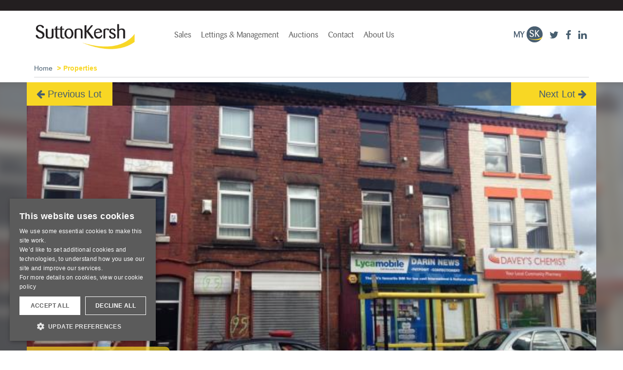

--- FILE ---
content_type: text/html; charset=utf-8
request_url: https://www.suttonkersh.co.uk/properties/lot/8553/95+Holt+Road%2C+Liverpool/
body_size: 14362
content:
<!DOCTYPE html>
<html lang="en">
<head>
	<meta http-equiv="Content-type" content="text/html; charset=utf-8" />
	
	<meta name="viewport" content="width=device-width, initial-scale=1">

	<base href="https://www.suttonkersh.co.uk/"><!--[if lte IE 6]></base><![endif]-->

	
		<title>95 Holt Road, Liverpool | Sutton Kersh</title>
	



	<!-- HTML5 shim and Respond.js for IE8 support of HTML5 elements and media queries -->
	<!--[if lt IE 9]>
	<script src="https://oss.maxcdn.com/html5shiv/3.7.2/html5shiv.min.js"></script>
	<script src="https://oss.maxcdn.com/respond/1.4.2/respond.min.js"></script>
	<![endif]-->

	<!-- Google Tag Manager -->
	<script>(function(w,d,s,l,i){w[l]=w[l]||[];w[l].push({'gtm.start':
	new Date().getTime(),event:'gtm.js'});var f=d.getElementsByTagName(s)[0],
	j=d.createElement(s),dl=l!='dataLayer'?'&l='+l:'';j.async=true;j.src=
	'https://www.googletagmanager.com/gtm.js?id='+i+dl;f.parentNode.insertBefore(j,f);
	})(window,document,'script','dataLayer','GTM-PK9T7JS');</script>
	<!-- End Google Tag Manager -->

	<script>(function(w,d,u){w.readyQ=[];w.bindReadyQ=[];function p(x,y){if(x=="ready"){w.bindReadyQ.push(y);}else{w.readyQ.push(x);}};var a={ready:p,bind:p};w.$=w.jQuery=function(f){if(f===d||f===u){return a}else{p(f)}}})(window,document)</script>

	<!-- Bootstrap core CSS -->
	<link rel="stylesheet" href="themes/sk/css/bootstrap.min.css">
	<link rel="stylesheet" href="themes/sk/css/animations.min.css">
	<!-- SmartMenus Bootstrap Addon -->
	<link rel="stylesheet" href="themes/sk/smartmenus/bootstrap.min.css">
	<link rel="stylesheet" href="themes/sk/smartmenus/jquery.smartmenus.bootstrap.min.css">

	<link rel="stylesheet" href="https://fonts.googleapis.com/css?family=Oswald:400,300,700">
	<link rel="stylesheet" href="https://fonts.googleapis.com/css?family=Arimo:400,700,400italic,700italic%7CRoboto+Condensed">
	<link rel="stylesheet" href="https://fonts.googleapis.com/css?family=Pontano+Sans">
	<link rel="stylesheet" href="https://fonts.googleapis.com/css?family=Crimson+Text:400,700italic">

	<!-- SK Extended CSS -->
	<link href="themes/sk/css/sk.min.css?v=4" rel="stylesheet">
	<link href="themes/sk/css/cic.min.css" rel="stylesheet">
	<link href="themes/sk/css/responsive.min.css" rel="stylesheet">
	<link rel="stylesheet" href="themes/sk/css/print.min.css" media="print">

	<link rel="stylesheet" href="https://maxcdn.bootstrapcdn.com/font-awesome/4.4.0/css/font-awesome.min.css">
	
	
	<!-- Locrating Javascript API -->
	<script defer src="https://www.locrating.com/scripts/locratingIntegrationScripts.js"></script>
	
             




	
	

	

	
	
	<link rel="canonical" href="https://www.suttonkersh.co.uk/properties/lot/8553/95+Holt+Road%2C+Liverpool/" />
	
	

	<meta property="og:title" content="95 Holt Road, Liverpool - Sutton Kersh">
	<meta property="og:type" content="article">
	<meta property="og:description" content="A vacant three storey mixed use property comprising of a ground floor retail unit together with a self contained two bedroomed flat above accessed via the rear and benefiting from double glazing and central heating.

When fully let the potential annual rental income being in excess of £9000.">
	<meta property="og:site_name" content="Sutton Kersh">
	<meta property="og:locale" content="en_GB">
	<meta property="og:url" content="https://www.suttonkersh.co.uk/properties/lot/8553/95+Holt+Road%2C+Liverpool/">
	
	<meta name="author" content="Ina4 Media Limited">
	
	
	<meta name="description" content="A vacant three storey mixed use property comprising of a ground floor retail unit together with a self contained two bedroomed flat above accessed via the rear and benefiting from double glazing and central heating.

When fully let the potential annual rental income being in excess of £9000.">

	<meta name="format-detection" content="telephone=no">

	

	
</head>
<body class="Properties " >
<!-- Google Tag Manager (noscript) -->
<noscript><iframe src="https://www.googletagmanager.com/ns.html?id=GTM-PK9T7JS" height="0" width="0" style="display:none;visibility:hidden"></iframe></noscript>
<!-- End Google Tag Manager (noscript) -->


<div class="CurrentMember">
	<div class="container">
		<div class="row">
			<div class="col-xs-12 text-right">
				<p>
					<!--
					
						<a href="/member-profile/">Sign Up</a>&nbsp;/&nbsp;<a href="/Security/login">Sign In</a>
					
					-->
				</p>
				
			</div>
		</div>
	</div>
</div>


<div class="absheader">
	<div class="container">
		<div class="row">
			<div class=" col-md-3 col-sm-4">
				<a class="navbar-brand" href="/">
	<img src="assets/Uploads/sk-logo.png" width="210" alt="Sutton Kersh Logo">
</a>
			</div>

			<div class="col-xs-12 col-md-7 col-sm-8 nopadding">
				<nav class="navbar navbar navbar-top">
					<div class="navbar-header">
						<button type="button" class="navbar-toggle collapsed" data-toggle="collapse" data-target="#navbar" aria-expanded="false" aria-controls="navbar">
							<span class="sr-only">Toggle navigation</span>
							<span class="icon-bar"></span>
							<span class="icon-bar"></span>
							<span class="icon-bar"></span>


						</button>
					</div>

					<div id="navbar" class="collapse navbar-collapse nopadding">
						<ul class="nav navbar-nav">
							
								
								
									
									<li>
										<a href="/sutton-kersh-residential-sales/">Sales</a>
										<ul class="dropdown-menu">
											<li class=""><a href="/sutton-kersh-residential-sales/" title="Sales">Sales</a></li>
											
												<li class="">
													
															<a href="/sutton-kersh-residential-sales/about-us/" title="About Us">About Us</a>
													
													
												</li>
											
												<li class="">
													
															<a href="/sutton-kersh-residential-sales/reasonswhy/" title="Why Choose Sutton Kersh">Why Choose Sutton Kersh</a>
													
													
												</li>
											
												<li class="">
													
															<a href="/properties/lot/8553/95+Holt+Road%2C+Liverpool/#" title="Buying">Buying <span><i class="fa fa-chevron-right" aria-hidden="true"></i></span></a>
													
													
														<ul class="dropdown-menu">
															<li><a href="/sutton-kersh-residential-sales/buying/" title="Buying">Buying</a></li>
															
																<li><a href="/sutton-kersh-residential-sales/buying/register-your-search-requirements/" title="Register your requirements">Register your requirements</a></li>
															
																<li><a href="/sutton-kersh-residential-sales/buying/residential-sales-guide-to-buying/" title="Guide To Buying">Guide To Buying</a></li>
															
																<li><a href="/sutton-kersh-residential-sales/buying/surveying/" title="Surveying">Surveying</a></li>
															
														</ul>
													
												</li>
											
												<li class="">
													
															<a href="/properties/lot/8553/95+Holt+Road%2C+Liverpool/#" title="Area Guides">Area Guides <span><i class="fa fa-chevron-right" aria-hidden="true"></i></span></a>
													
													
														<ul class="dropdown-menu">
															<li><a href="/sutton-kersh-residential-sales/area-guides/" title="Area Guides">Area Guides</a></li>
															
																<li><a href="/sutton-kersh-residential-sales/area-guides/allerton-area-guide/" title="Allerton &amp; South Liverpool">Allerton &amp; South Liverpool</a></li>
															
																<li><a href="/sutton-kersh-residential-sales/area-guides/anfield-area-guide/" title="Anfield Area Guide">Anfield Area Guide</a></li>
															
																<li><a href="/sutton-kersh-residential-sales/area-guides/liverpool-city-centre-area-guide/" title="City Centre">City Centre</a></li>
															
																<li><a href="/sutton-kersh-residential-sales/area-guides/walton-area-guide/" title="Walton, Anfield &amp; North Liverpool">Walton, Anfield &amp; North Liverpool</a></li>
															
																<li><a href="/sutton-kersh-residential-sales/area-guides/west-derby-area-guide/" title="West Derby &amp; Central Liverpool">West Derby &amp; Central Liverpool</a></li>
															
																<li><a href="/sutton-kersh-residential-sales/area-guides/woolton-area-guide/" title="Woolton Area Guide">Woolton Area Guide</a></li>
															
														</ul>
													
												</li>
											
												<li class="">
													
															<a href="/properties/lot/8553/95+Holt+Road%2C+Liverpool/#" title="Selling">Selling <span><i class="fa fa-chevron-right" aria-hidden="true"></i></span></a>
													
													
														<ul class="dropdown-menu">
															<li><a href="/sutton-kersh-residential-sales/selling/" title="Selling">Selling</a></li>
															
																<li><a href="/sutton-kersh-residential-sales/selling/our-service-package/" title="Our Service Package">Our Service Package</a></li>
															
																<li><a href="/sutton-kersh-residential-sales/selling/guide-to-selling/" title="Guide To Selling">Guide To Selling</a></li>
															
																<li><a href="/sutton-kersh-residential-sales/selling/valuation-pack/" title="Valuation Pack">Valuation Pack</a></li>
															
																<li><a href="/sutton-kersh-residential-sales/selling/book-a-market-appraisal/" title="Book a Market Appraisal">Book a Market Appraisal</a></li>
															
																<li><a href="/sutton-kersh-residential-sales/selling/conveyancing/" title="Conveyancing ">Conveyancing </a></li>
															
														</ul>
													
												</li>
											
												<li class="">
													
															<a href="/properties/lot/8553/95+Holt+Road%2C+Liverpool/#" title="New Developments">New Developments <span><i class="fa fa-chevron-right" aria-hidden="true"></i></span></a>
													
													
														<ul class="dropdown-menu">
															<li><a href="/sutton-kersh-residential-sales/new-developments/" title="New Developments">New Developments</a></li>
															
																<li><a href="/sutton-kersh-residential-sales/new-developments/allerton-office-new-developments/" title="Allerton Office">Allerton Office</a></li>
															
																<li><a href="/sutton-kersh-residential-sales/new-developments/city-centre-office-new-developments/" title="City Centre">City Centre</a></li>
															
																<li><a href="/sutton-kersh-residential-sales/new-developments/west-derby-office-new-developments/" title="West Derby Office">West Derby Office</a></li>
															
																<li><a href="/sutton-kersh-residential-sales/join-our-mailing-list/" title="Mailing List">Mailing List</a></li>
															
																<li><a href="/sutton-kersh-residential-sales/sales-contact-form/" title="Contact Us">Contact Us</a></li>
															
														</ul>
													
												</li>
											
												<li class="">
													
															<a href="/sutton-kersh-residential-sales/join-our-mailing-list/" title="Join Our Mailing List">Join Our Mailing List</a>
													
													
												</li>
											
												<li class="">
													
															<a href="/properties/lot/8553/95+Holt+Road%2C+Liverpool/#" title="Sales Branches">Sales Branches <span><i class="fa fa-chevron-right" aria-hidden="true"></i></span></a>
													
													
														<ul class="dropdown-menu">
															<li><a href="/sutton-kersh-residential-sales/branch-homepages/" title="Sales Branches">Sales Branches</a></li>
															
																<li><a href="/sutton-kersh-residential-sales/branch-homepages/welcome-to-sutton-kersh-allerton-and-south-liverpool-residential-sales/" title="Allerton &amp; South Liverpool">Allerton &amp; South Liverpool</a></li>
															
																<li><a href="/sutton-kersh-residential-sales/branch-homepages/welcome-to-sutton-kersh-city-centre-residential-sales/" title="Liverpool City Centre">Liverpool City Centre</a></li>
															
																<li><a href="/sutton-kersh-residential-sales/branch-homepages/welcome-to-sutton-kersh-west-derby-and-central-liverpool-residential-sales/" title="West Derby &amp; Central Liverpool">West Derby &amp; Central Liverpool</a></li>
															
														</ul>
													
												</li>
											
												<li class="">
													
															<a href="/sutton-kersh-residential-sales/testimonials/" title="Testimonials">Testimonials</a>
													
													
												</li>
											
												<li class="">
													
															<a href="/sutton-kersh-residential-sales/sales-contact-form/" title="Contact Our Residential Sales Team">Contact Our Residential Sales Team</a>
													
													
												</li>
											
										</ul>
									</li>
								
							
								
								
									
									<li>
										<a href="/lettings-and-management/">Lettings &amp; Management</a>
										<ul class="dropdown-menu">
											<li class=""><a href="/lettings-and-management/" title="Lettings &amp; Management">Lettings &amp; Management</a></li>
											
												<li class="">
													
															<a href="/lettings-and-management/about-us/" title="About Us">About Us</a>
													
													
												</li>
											
												<li class="">
													
															<a href="/properties/lot/8553/95+Holt+Road%2C+Liverpool/#" title="Tenants">Tenants <span><i class="fa fa-chevron-right" aria-hidden="true"></i></span></a>
													
													
														<ul class="dropdown-menu">
															<li><a href="/lettings-and-management/tenants/" title="Tenants">Tenants</a></li>
															
																<li><a href="/lettings-and-management/tenants/a-guide-for-prospective-tenants/" title="A Guide for Prospective Tenants">A Guide for Prospective Tenants</a></li>
															
																<li><a href="https://www.suttonkersh.co.uk/assets/Uploads/Tenants-Guide-To-Charges.pdf" title="Tenancy Information">Tenancy Information</a></li>
															
																<li><a href="/lettings-and-management/tenants/emergency-repairs/" title="Emergency Repairs">Emergency Repairs</a></li>
															
																<li><a href="/lettings-and-management/tenants/register-your-search-requirements/" title="Register Your Rental Property Search Requirements">Register Your Rental Property Search Requirements</a></li>
															
														</ul>
													
												</li>
											
												<li class="">
													
															<a href="/properties/lot/8553/95+Holt+Road%2C+Liverpool/#" title="Landlord Services">Landlord Services <span><i class="fa fa-chevron-right" aria-hidden="true"></i></span></a>
													
													
														<ul class="dropdown-menu">
															<li><a href="/lettings-and-management/landlord-services/" title="Landlord Services">Landlord Services</a></li>
															
																<li><a href="/lettings-and-management/landlord-services/full-management-service/" title="Full Management Service">Full Management Service</a></li>
															
																<li><a href="/lettings-and-management/landlord-services/let-only/" title="Let Only">Let Only</a></li>
															
																<li><a href="/lettings-and-management/landlord-services/statutory-requirements/" title="Statutory Requirements">Statutory Requirements</a></li>
															
																<li><a href="/lettings-and-management/landlord-services/register-your-requirements/" title="Register Your Requirements">Register Your Requirements</a></li>
															
																<li><a href="/lettings-and-management/landlord-services/book-a-market-appraisal/" title="Book a Market Appraisal">Book a Market Appraisal</a></li>
															
																<li><a href="https://www.suttonkersh.co.uk/assets/Uploads/landlord-fees.pdf?v=7" title="Landlord&#039;s Fees">Landlord&#039;s Fees</a></li>
															
														</ul>
													
												</li>
											
												<li class="">
													
															<a href="/lettings-and-management/professional-services/" title="Professional Services">Professional Services</a>
													
													
												</li>
											
												<li class="">
													
															<a href="/properties/lot/8553/95+Holt+Road%2C+Liverpool/#" title="Lettings Branches">Lettings Branches <span><i class="fa fa-chevron-right" aria-hidden="true"></i></span></a>
													
													
														<ul class="dropdown-menu">
															<li><a href="/lettings-and-management/branch-homepages/" title="Lettings Branches">Lettings Branches</a></li>
															
																<li><a href="/lettings-and-management/branch-homepages/west-derby-and-central-liverpool/" title="West Derby &amp; Central Liverpool">West Derby &amp; Central Liverpool</a></li>
															
																<li><a href="/lettings-and-management/branch-homepages/allerton-and-south-liverpool/" title="Allerton &amp; South Liverpool">Allerton &amp; South Liverpool</a></li>
															
																<li><a href="/lettings-and-management/branch-homepages/city-centre/" title="City Centre">City Centre</a></li>
															
														</ul>
													
												</li>
											
												<li class="">
													
															<a href="/lettings-and-management/lettings-and-management-contact-form/" title="Contact Us">Contact Us</a>
													
													
												</li>
											
										</ul>
									</li>
								
							
								
								
									
									<li>
										<a href="/auctions-property/">Auctions</a>
										<ul class="dropdown-menu">
											<li class=""><a href="/auctions-property/" title="Auctions">Auctions</a></li>
											
												<li class="">
													
															<a href="https://www.suttonkersh.co.uk/properties/gallery/?section=auction&amp;auctionPeriod=current" title="Current Auction Lots">Current Auction Lots</a>
													
													
												</li>
											
												<li class="">
													
															<a href="https://www.suttonkersh.co.uk/properties/gallery/?section=auction&amp;tender=1" title="For Sale by Tender">For Sale by Tender</a>
													
													
												</li>
											
												<li class="">
													
															<a href="/auctions-property/auction-results/" title="Auction Results">Auction Results</a>
													
													
												</li>
											
												<li class="">
													
															<a href="/properties/lot/8553/95+Holt+Road%2C+Liverpool/#" title="Future Auctions">Future Auctions <span><i class="fa fa-chevron-right" aria-hidden="true"></i></span></a>
													
													
														<ul class="dropdown-menu">
															<li><a href="/auctions-property/future-auctions/" title="Future Auctions">Future Auctions</a></li>
															
																<li><a href="https://www.suttonkersh.co.uk/properties/gallery/?section=auction&amp;prelim=1" title="New Auction Instructions">New Auction Instructions</a></li>
															
																<li><a href="https://www.suttonkersh.co.uk/properties/gallery/?section=auction&amp;pvt=1" title="Private Treaty Sales">Private Treaty Sales</a></li>
															
														</ul>
													
												</li>
											
												<li class="">
													
															<a href="/properties/lot/8553/95+Holt+Road%2C+Liverpool/#" title="Auction Information">Auction Information <span><i class="fa fa-chevron-right" aria-hidden="true"></i></span></a>
													
													
														<ul class="dropdown-menu">
															<li><a href="/auctions-property/current-auction/" title="Auction Information">Auction Information</a></li>
															
																<li><a href="/auctions-property/current-auction/auction-dates/" title="Auction Dates &amp; Venue">Auction Dates &amp; Venue</a></li>
															
																<li><a href="/auctions-property/current-auction/live-link-to-auction/" title="Live Link To Auction">Live Link To Auction</a></li>
															
																<li><a href="/auctions-property/current-auction/legal-documents/" title="Legal Documents">Legal Documents</a></li>
															
																<li><a href="/bid-registration-page/" title="Register to Bid">Register to Bid</a></li>
															
														</ul>
													
												</li>
											
												<li class="">
													
															<a href="/auctions-property/thinking-of-buying-at-auction/" title="Thinking Of Buying At Auction">Thinking Of Buying At Auction</a>
													
													
												</li>
											
												<li class="">
													
															<a href="/auctions-property/thinking-of-selling-at-auction/" title="Thinking Of Selling At Auction">Thinking Of Selling At Auction</a>
													
													
												</li>
											
												<li class="">
													
														

														
													
												</li>
											
												<li class="">
													
															<a href="https://www.suttonkersh.co.uk/properties/saved/" title="Saved Properties">Saved Properties</a>
													
													
												</li>
											
												<li class="">
													
															<a href="/auctions-property/book-a-market-appraisal/" title="Book A Market Appraisal">Book A Market Appraisal</a>
													
													
												</li>
											
												<li class="">
													
															<a href="/properties/lot/8553/95+Holt+Road%2C+Liverpool/#" title="About Us">About Us <span><i class="fa fa-chevron-right" aria-hidden="true"></i></span></a>
													
													
														<ul class="dropdown-menu">
															<li><a href="/auctions-property/about-us/" title="About Us">About Us</a></li>
															
																<li><a href="/auctions-property/about-us/reasons-to-choose-sutton-kersh/" title="Reasons To Choose Sutton Kersh">Reasons To Choose Sutton Kersh</a></li>
															
																<li><a href="/auctions-property/about-us/frequently-asked-questions/" title="Frequently Asked Questions">Frequently Asked Questions</a></li>
															
																<li><a href="/auctions-property/about-us/testimonials/" title="Testimonials">Testimonials</a></li>
															
														</ul>
													
												</li>
											
												<li class="">
													
															<a href="/properties/lot/8553/95+Holt+Road%2C+Liverpool/#" title="Contact Us">Contact Us <span><i class="fa fa-chevron-right" aria-hidden="true"></i></span></a>
													
													
														<ul class="dropdown-menu">
															<li><a href="/auctions-property/auction-contact-form/" title="Contact Us">Contact Us</a></li>
															
																<li><a href="/auctions-property/auction-contact-form/join-our-mailing-list/" title="Join Our Mailing List">Join Our Mailing List</a></li>
															
														</ul>
													
												</li>
											
										</ul>
									</li>
								
							
								
								
									
									<li>
										<a href="/contact-us/">Contact</a>
										<ul class="dropdown-menu">
											<li class=""><a href="/contact-us/" title="Contact">Contact</a></li>
											
												<li class="">
													
															<a href="/sutton-kersh-residential-sales/sales-contact-form/" title="Residential Sales">Residential Sales</a>
													
													
												</li>
											
												<li class="">
													
															<a href="/lettings-and-management/lettings-and-management-contact-form/" title="Residential Lettings">Residential Lettings</a>
													
													
												</li>
											
												<li class="">
													
															<a href="/auctions-property/auction-contact-form/" title="Auctions">Auctions</a>
													
													
												</li>
											
										</ul>
									</li>
								
							
								
								
									
									<li>
										<a href="/about-us/">About Us</a>
										<ul class="dropdown-menu">
											<li class=""><a href="/about-us/" title="About Us">About Us</a></li>
											
												<li class="">
													
															<a href="/about-us/employment/" title="Employment">Employment</a>
													
													
												</li>
											
												<li class="">
													
															<a href="/about-us/press-room/" title="Press Room">Press Room</a>
													
													
												</li>
											
										</ul>
									</li>
								
							
						</ul>
					</div><!--/.nav-collapse -->
				</nav>
			</div>

			<div class="col-xs-12 col-md-2 col-sm-12">
				<ul class="list-inline pull-right socialicons">
					<li>
						
							<a href="/member-profile/">
						
						<img src="themes/sk/images/my-sk.png" width="59" height="33" alt="My Sutton Kersh"></a>
					</li>
					<li><a href="https://twitter.com/SuttonKershEA" target="_blank"><i class="fa fa-twitter fa-2x"></i></a></li>
					<li><a href="https://www.facebook.com/SuttonKershEstateAgents" target="_blank"><i class="fa fa-facebook fa-2x"></i></a></li>
					<li><a href="https://www.linkedin.com/company/sutton-kersh" target="_blank"><i class="fa fa-linkedin fa-2x"></i></a></li>
				</ul>
			</div>
		</div>
	</div>
</div>


	<style>
	.bgImage {
		background-image: url(/property_images/auctions/72/95_Holt_New.JPG);
	}
	</style>

	
	<div class="breadcrumbcontainer">
		<div class="container ">
			<div class="row ">
				<div class="col-md-12">
					
						<ol class="breadcrumb darkBGC">
							<li><a href="">Home</a></li>
							
								
									<li class="active">Properties</li>
								
							
						</ol>
					
				</div>
			</div>
		</div>
	</div>


	


	

	


	<div class="bgImageWrap">

		

		<div class="bgImage"></div>
	</div>

	<div class="popoutContainer">
		<div class="container" style="background-image:url('/property_images/auctions/72/95_Holt_New.JPG')">
			
				<div class="lot-nav__container">
					<a href="/properties/lot/8521/" class="lot-nav lot-nav__prev"><i class="fa fa-arrow-left" aria-hidden="true"></i> Previous Lot</a>
					<a href="/properties/lot/8561/" class="lot-nav lot-nav__next">Next Lot <i class="fa fa-arrow-right" aria-hidden="true"></i></a>
					
				</div>
			

			
			<img src="/property_images/auctions/72/95_Holt_New.JPG" class="printimg" style="display:none">
			<div class="row">
				<div class="col-md-6 col-sm-6 propertyPopout">
					
					<p class="propertyPrice"><a href="/properties/lot/8553/95+Holt+Road%2C+Liverpool/#guideprice">Available at £60,000</a></p>
					
				</div>
				
			</div>
		</div>
	</div>

	<div class="container">
		<div class="row">
			<div class="col-md-12 propertyHeader">
				<div class="col-md-8 col-sm-7">

					<h1>95 Holt Road, Liverpool L7 2PL</h1>

					

					<h2>Lot Number 9</h2>

					<p class="saveLink">
						
							<a rel="nofollow" href="/properties/saveProperty/2262/8553/?m=&amp;a=1">
						
							<img src="themes/sk/images/icons/sk-icon-house-save.png" width="48" height="32" class="save-property">
							
								<span>Save</span>
							
						</a>
						<!--<a href=""><img src="themes/sk/images/property-save-large.png" width="48" height="32" class="save-property"> <span>Save</span></a>-->
						
						
							
								<a href=""><!--<img src="themes/sk/images/property-save-large.png" width="48" height="32" class="save-property">--> 

								<span>Auction: 11/09/2014</span></a></p>
							
								


						

						
					
					<!--<div>
						<div class="col-md-6 nopadding"><a href="/properties/lot/8553/95+Holt+Road%2C+Liverpool/#enquire" class="scrollToEnquire">Arrange a viewing</a></div>
					</div>-->
				</div>
				<div class="col-md-4 col-sm-5">


					<ul>
						
							
								<li><a href="/properties/lot/8553/95+Holt+Road%2C+Liverpool/#enquire" class="scrollToEnquire"><i class="fa fa-envelope-o" aria-hidden="true"></i>  Arrange Viewing</a></li>
							

							

						
							
								
								
							
						

						

						<!--<li><a href="/properties/lot/8553/95+Holt+Road%2C+Liverpool/#offer" class="scrollToOffer"><i class="fa fa-gbp" aria-hidden="true"></i>  Submit An Offer</a></li>-->
					</ul>

					<!--
					<p id="notice">Due to COVID-19, our April auction will go ahead as planned but will be held exclusively online commencing 12 noon 2nd April 2020 and ending 12 Noon 3rd April 2020.<br>
					1. If you have not registered, please register through our widget.<br>
					2. If you have already submitted a telephone, internet or proxy bid, our team will be in touch shortly to advise on the next steps to get you bid ready.</p>
					-->

					<ul>
						
								<li><a href="/auctions-property/current-auction/register-to-bid" id="idcheck" target="_blank"><i class="fa fa-file-text-o" aria-hidden="true"></i>  Register to Bid</a></li>

						
						
							
								<!--<li><a href="/auctions-property/current-auction/bidding-forms/"><i class="fa fa-file-text-o" aria-hidden="true"></i> Can't attend the auction?</a></li>-->
							
						
						<li><a href="/auction_details/72/9.pdf" target="_blank"><i class="fa fa-file-text-o" aria-hidden="true"></i>  Download Brochure</a></li>

							

							
						

						

						

						
							<!--<li><a href="/auctions-property/current-auction-catalogue/" target="_blank"><i class="fa fa-file-text-o" aria-hidden="true"></i>  View auction catalogue</a></li>-->
							<li><a href="/auctions-property/current-auction-catalogue/" target="_blank"><i class="fa fa-file-text-o" aria-hidden="true"></i>  View auction catalogue</a></li>
						

						
						<li><a href="/property-finance"><i class="fa fa-gbp" aria-hidden="true"></i>  Arrange Finance</a></li>
						
							<li><a href="/assets/Uploads/bidding-terms-and-conditions.pdf" target="_blank"><i class="fa fa-file-text-o" aria-hidden="true"></i>  Bidding Terms &amp; Conditions</a></li>
						

						
					</ul>

					<script defer="defer" id="eig-online" src="https://widget.eigonlineauctions.com/loader.js" type="text/javascript"></script>
				</div>
			</div>
		</div>
	</div>

	
	
	<div class="greyBG" id="introduction">
		<div class="container">
			<div class="row">
				<div class="col-md-8">
					<h2>About this property</h2>

					

					

					
						
					

					<p>A vacant three storey mixed use property comprising of a ground floor retail unit together with a self contained two bedroomed flat above accessed via the rear and benefiting from double glazing and central heating.<br />
<br />
When fully let the potential annual rental income being in excess of £9000.</p>

					

					

				</div>

				<div class="col-md-4">
					<h2>Listed By</h2>
					<p>
						<strong>Sutton Kersh - Auctions</strong><br>
						2 Cotton Street,<br>
						Liverpool,<br>
						L3 7DY<br><br>
						<strong>t.</strong> 0151 207 6315<br>
						<strong>f.</strong> 0151 207 6316<br>
						
								<a href="mailto:auctions@suttonkersh.co.uk">auctions@suttonkersh.co.uk</a>
						
					</p>
				</div>
				<div class="col-md-12 col-sm-12">

					

					

					

					
					

					
					

					

					


				</div>
			</div>
		</div>
	</div>

	

	<a name="fulldescription" id="fulldescription"></a>
	<div class="fullDescriptionHeader headerGap">
		<div class="container">
			<div class="row">
				<div class="col-xs-1 headerIcon"><i class="fa fa-align-left"></i></div>
				<div class="col-xs-10 headerTitle">Full Description</div>
				<div class="col-xs-1 headerToggle"><i class="fa fa-plus"></i></div>

			</div>
		</div>
	</div>

	<div class="fullDescription footerGap">
		<div class="container">
			<div class="row">
				<div class="col-md-12">
					

					<h4>Situated</h4>
					<p>Fronting Holt Road within easy access to Kensington amenities and approximately 1 mile from Liverpool City Centre.</p>

					<h4>Ground Floor</h4>
					<p>Shop - Main Sales Area, Rear Room, WC</p>

					<h4>First/Second Floor</h4>
					<p>Flat - Hall, Lounge, Kitchen, Bathroom/WC, 2 Bedrooms.</p>

					<h4>Outside</h4>
					<p>Yard to the rear.</p>

					
					

					
					

					
					

					
					

					
					

					
					

					
					

					
					

					

					
				</div>
			</div>
		</div>
	</div>



	<a name="photos" id="photos"></a>
	<div class="photosHeader headerGap">
		<div class="container">
			<div class="row">
				<div class="col-xs-1 headerIcon"><i class="fa fa-camera"></i></div>
				<div class="col-xs-10 headerTitle">Photos</div>
				<div class="col-xs-1 headerToggle"><i class="fa fa-plus"></i></div>
			</div>
		</div>
	</div>

	<div class="photos container propertyImages footerGap">
		<div class="row">
			<div class="col-md-8 col-sm-12 cycleMain cycle-slideshow"
				data-cycle-fx="scrollHorz"
				data-cycle-timeout=0
				data-cycle-pager=".cycleNav"
				data-cycle-pager-template=""
				data-cycle-slides="> div"
				data-cycle-prev=".cycle-prev"
				data-cycle-next=".cycle-next">
				
					<div><img src="/image_crop.php?filename=./property_images/auctions/72/95_Holt_New.JPG&amp;x=786&amp;y=524" alt=""></div>
				
			</div>
			<div class="col-md-4 col-sm-12 imageList navigation quicklinksMargin">
				<h2 class="hidden-sm">Photos</h2>
				<div class="cycleNav cycle-slideshow">
					
						<div class="col-md-4 col-xs-3">
							<img src="/image_crop.php?filename=./property_images/auctions/72/95_Holt_New.JPG&amp;x=114&amp;y=77" alt="">
						</div>
					
				</div>
			</div>

			<div class="controls">
				<a href="/properties/lot/8553/95+Holt+Road%2C+Liverpool/#" class="cycle-prev"><img src="themes/sk/images/slider_prev.png"></a>
				<a href="/properties/lot/8553/95+Holt+Road%2C+Liverpool/#" class="cycle-next"><img src="themes/sk/images/slider_next.png"></a>
			</div>
		</div>
	</div>

	
		<a name="location" id="location"></a>
		<div class="propertyMapHeader headerGap">
			<div class="container">
				<div class="row">
					<div class="col-xs-1 headerIcon"><i class="fa fa-map"></i></div>
					<div class="col-xs-10 headerTitle">Interactive Map</div>
					<div class="col-xs-1 headerToggle"><i class="fa fa-plus"></i></div>
				</div>
			</div>
		</div>

		<div class="propertyMap footerGap">
			<!-- DIV to hold Locrating plugin -->
			<div id="map" style="width:100%; height:600px;">
				<body onload="try{loadLocratingPlugin({id:'map', lat: 53.4105, lng: -2.9476, starttab: 'location', type:'all'});}catch (err) {};"></body>
			</div>
		</div>
	

	

		
			<a name="enquire" id="enquire"></a>
			<div class="enquireHeader headerGap">
				<div class="container">
					<div class="row">
						<div class="col-xs-1 headerIcon"><i class="fa fa-envelope-o"></i></div>
						<div class="col-xs-10 headerTitle">Arrange a Viewing / Enquire</div>
						<div class="col-xs-1 headerToggle"><i class="fa fa-plus"></i></div>
					</div>
				</div>
			</div>
		

	
		<div class="enquire">
			<div class="container">
				<div class="row">
					<div class="col-md-9 col-sm-7">
						<h2>We would love to hear from you</h2>
						
							
								<form action="/auctions-property/auctions-head-office/ContactForm" method="post" enctype="multipart/form-data" class="ContactFormBranch" id="contactform">
	<p id="Form_ContactForm_error" class="message "style="display:none"></p>
	<div class="row">
		<div class="col-md-12">
			<p>Simply fill in and send the form and one of our consultants will get in touch with you shortly. Please note all fields marked with * must be completed.</p>
		</div>
	</div>
	<div class="row">
		<div class="col-md-4 ContactFormBranchLeft">
			<label for="ContactForm_ContactForm_ContactName">Your Name *</label>
			<input type="text" name="ContactName" class="text" id="Form_ContactForm_ContactName" required="required" aria-required="true" />

			<label for="ContactForm_ContactForm_ContactEmail">Email Address *</label>
			<input type="text" name="ContactEmail" class="text" id="Form_ContactForm_ContactEmail" required="required" aria-required="true" />

			<label for="ContactForm_ContactForm_ContactTelephone">Telephone Number</label>
			<input type="text" name="ContactTelephone" class="text" id="Form_ContactForm_ContactTelephone" />
		</div>

		<div class="col-md-8">
			<label for="ContactForm_ContactForm_Enquiry">Comments *</label>
			<textarea name="Enquiry" class="textarea" id="Form_ContactForm_Enquiry" required="required" aria-required="true" rows="5" cols="20"></textarea>

			<div class="row">
				<div class="col-md-12">

					<div style="margin: 15px 0;" class="g-recaptcha" data-sitekey="6Le9Rv8cAAAAALJR1vklli1GSt3xQs0RYu9WndtD"></div>

					
						
	<input type="submit" name="action_ProcessSend" value="Submit" class="action" id="Form_ContactForm_action_ProcessSend" />


					
				</div>
				</div>
				<div class="row">
				<div class="col-md-12">
				<p style="font-size: 11px; margin-top: 20px">Your information is being collected and processed by Countrywide. All information will be processed in 
					accordance with the General Data Protection Regulation. Full details of how we process your information can be found on our 
					website <a href="http://www.countrywide.co.uk/notices/PrivacyNotice.pdf" target="_blank">Privacy Policy</a>. Print copies of our 
					privacy notice are available on request. If you need to discuss how your information is being processed, please contact us 
					at <a href="mailto:privacy@countrywide.co.uk">privacy@countrywide.co.uk</a></p>
					</div>
			</div>
		</div>
	</div>

	<input type="text" name="ContactExtension" id="ContactExtension">
	<input type="hidden" name="PropertyAddress" class="hidden" id="ContactForm_ContactForm_PropertyAddress">
	<input type="hidden" name="AgentRef" class="hidden" id="ContactForm_ContactForm_AgentRef">
	<input type="hidden" name="BranchID" class="hidden" id="ContactForm_ContactForm_BranchID">
	<input type="hidden" name="REDIR" class="hidden" id="ContactForm_ContactForm_REDIR">
	<input type="hidden" name="SecurityID" value="554aa76af9fff577a75c1d70f11fcc5fe7f632c9">
</form>

<script async defer src="https://www.google.com/recaptcha/api.js"></script>
        <script>
        const cf1 = document.querySelector('#contactform');
        
        if (cf1) {
            cf1.addEventListener('submit', (e) => {
                e.preventDefault();

                let formData = new FormData(cf1);

                fetch('/ajax/verify-recaptcha.php', {
                    method: 'post',
                    body: formData
                })
                .then(response => response.text())
                .then(data => {
                    if (data === 'VALID') cf1.submit();
                })
                .catch(error => {
                    
                });
            });
        }
        </script>
							
						
					</div>

					<div class="col-md-3 col-sm-5 PropertyContactDepartments">
						<h2>Departments</h2>

<h3>Residential Sales</h3>
<ul>
	<li><a href="mailto:allerton@suttonkersh.co.uk">allerton@suttonkersh.co.uk</a></li>
	<li><a href="mailto:citycentre@suttonkersh.co.uk">citycentre@suttonkersh.co.uk</a></li>
	<li><a href="mailto:westderby@suttonkersh.co.uk">westderby@suttonkersh.co.uk</a></li>
</ul>

<h3>Lettings</h3>
<ul>
	<!--<li><a href="mailto:lettings@suttonkersh.co.uk">lettings@suttonkersh.co.uk</a></li>-->
	
	<li><li><a href="mailto:allertonlettings@suttonkersh.co.uk">allertonlettings@suttonkersh.co.uk</a></li></li>
	<li><a href="mailto:city@lettings.suttonkersh.co.uk">city@lettings.suttonkersh.co.uk</a></li>
	<li><a href="mailto:westderbylettings@suttonkersh.co.uk">westderbylettings@suttonkersh.co.uk</a></li>
</ul>

<h3>Auctions</h3>
<ul>
	<li><a href="mailto:auctions@suttonkersh.co.uk">auctions@suttonkersh.co.uk</a></li>
</ul>

<h3>Block Management</h3>
<ul>
	<li><a href="mailto:management@suttonkersh.co.uk">management@suttonkersh.co.uk</a></li>
</ul>

<h3>Professional Services</h3>
<ul>
	<li><a href="mailto:mortgages@suttonkersh.co.uk">mortgages@suttonkersh.co.uk</a></li>
</ul>
					</div>
				</div>
				<div class="row">
					<div class="col-md-12 col-sm-12">
					<h2>Viewings</h2>
					<p style="color: black;">We are following Government Guidelines to allow viewings to take place on vacant lots. Where possible, we will upload 360° tours or video tours and internal pictures of lots on our website and we advise that you view these before booking a viewing. We would respectfully remind all parties that strict social distancing will be applied to viewings and facemasks must be worn. You will be allocated a strict 10-minute slot, must attend alone, and wear a facemask.  We do ask for your patience, it may not always be possible to accommodate everyone, but we assure you our team is working hard to keep the property market open.</p>
					</div>
				</div>
			</div>
		</div>
	

	<!--
	<a name="offer" id="offer"></a>
	<div class="offerHeader headerGap">
		<div class="container">
			<div class="row">
				<div class="col-xs-1 headerIcon"><i class="fa fa-gbp"></i></div>
				<div class="col-xs-10 headerTitle">Submit An Offer</div>
				<div class="col-xs-1 headerToggle"><i class="fa fa-plus"></i></div>
			</div>
		</div>
	</div>

	<div class="offer">
		<div class="container">
			<div class="row">

				<div class="col-md-12">

					<h2>Make an offer on this property</h2>

				</div>

				<form method="post" action="formmail-auction-offer.php" id="makeanoffer" enctype="multipart/form-data" class="ContactFormBranch">

                    <input type="hidden" name="env_report" value="REMOTE_HOST,REMOTE_ADDR,HTTP_USER_AGENT,AUTH_TYPE,REMOTE_USER" />
                    <input type="hidden" name="formtype" value="auction_offer" />
                    <input type="hidden" name="required" value="Name:Your name,EmailAddr:Your email address,Offer(£):Your Offer,Offer_Type:Please select the offer type,Speak_to_finance_team:Please confirm if you would like to speak to the finance team,Viewed_the_property:Please confirm if you have viewed the property,Viewed_the_legal_pack:Please confirm if you have viewed the legal pack" />
                    <input type="hidden" name="subject" value="Sutton Kersh Auctions Submitted Offer" />
                    <input type="hidden" name="derive_fields" value="email=EmailAddr" />
                    <input type="hidden" name="mail_options" value="Exclude=email;realname">
                    <input type="hidden" name="Property ID" value="8553" />
                    <input type="hidden" name="Property_Address" value="95 Holt Road, Liverpool L7 2PL" />
                    <input type="hidden" name="good_url" value="/properties/lot/8553/?offersent" />
                    <input type="hidden" name="bad_url" value="/contact-error" />
                    <input type="text" name="rcoffer1" value="mls" style="display: none" />
                    <input type="text" name="rcoffer2" value="" style="display: none" />
                    <input type="hidden" name="autorespond" value="Subject=Sutton Kersh Auctions Offer Received, Sutton Kersh Auctions, HTMLFile=auction_offer_thanks.html" />


                <div class="col-md-4">

                    <label for="Name">Your Name *</label><br/>
                    <input type="text" class="text" name="Name" id="Name" />

                    <label for="company">Company Name</label><br/>
                    <input type="text" class="text" name="Company_Name" id="company" />

                    <label for="Telephone">Telephone Number</label><br/>
                    <input type="text" class="text" name="Telephone" id="Telephone" />

                    <label for="EmailAddr">Your Email *</label><br/>
                    <input type="text" class="text" name="EmailAddr" id="EmailAddr" required="required" />


                </div>

                <div class="col-md-4">

                	<label for="address">Your Address</label><br/>
                    <textarea name="Address" class="textarea" id="address" required="required" aria-required="true" rows="5" cols="20"></textarea>

                    <label for="Offer">Offer (£)</label><br/>
                    <input type="text" class="text" name="Offer(£)" id="Offer" />

                </div>

                <div class="col-md-4">

                    <label for="Offer-Type">Offer Type</label><br/>
                    <select name="Offer_Type" required="required">
                    	<option value="">Please select</option>
                    	<option value="Cash">Cash</option>
                    	<option value="Finance">Finance</option>
                    </select>

                    <label for="Speak_to_finance_team">Do you want to speak to our Finance Team?</label><br/>
                    <select name="Speak_to_finance_team" required="required">
                    	<option value="">Please select</option>
                    	<option value="No">No</option>
                    	<option value="Yes">Yes</option>

                    </select>

                    <label for="Viewed_the_property">Have you viewed the property?</label><br/>
                    <select name="Viewed_the_property" required="required">
                    	<option value="">Please select</option>
                    	<option value="Yes">Yes</option>
                    	<option value="No">No</option>
                    </select>

                    <label for="Viewed_the_legal_pack">Have you viewed the legal pack?</label><br/>
                    <select name="Viewed_the_legal_pack" required="required">
                    	<option value="">Please select</option>
                    	<option value="Yes">Yes</option>
                    	<option value="No">No</option>
                    </select>

                </div>

				<div class="col-md-12">

					<h2>Proof of Identity and Address</h2>

					<p>Please note you must provide 2 forms of ID, one photographic and one proof of residence. A list of acceptable ID 
						documents is available in our <a href="/assets/Uploads/MLR.pdf" target="_blank">terms and conditions</a>.</p>

					<p>To speed up the registration process please upload your documents here.</p>

				</div>

				<div class="col-md-6">
					<div class="input-group">
						<label class="input-group-btn">
						<span class="btn btn-primary" style="margin-top: -20px;">
							Proof of identity *
							<input type="file" name="proof_of_identity" class="file hide" id="Form_Offer_identity" required >
						</span>
						</label>
						<input type="text" class="form-control filefield" readonly=""><br>
						</div>
					</div>
					<div class="col-md-6">
						<div class="input-group">
							<label class="input-group-btn">
							<span class="btn btn-primary" style="margin-top: -20px;">
								Proof of address *
								<input type="file" name="proof_of_address" class="file hide" id="Form_Offer_address" required >
							</span>
							</label>
							<input type="text" class="form-control filefield" readonly=""><br>
						</div>
					</div>

					<div class="col-md-12">

						<h2>Proof of funds</h2>

						<p>Please upload proof of funds for your 10% deposit.</p>
					</div>

					<div class="col-md-6">
						<div class="input-group">
							<label class="input-group-btn">
							<span class="btn btn-primary" style="margin-top: -20px;">
								Proof of funds *
								<input type="file" name="proof_of_funds" class="file hide" id="Form_Offer_funds" required >
							</span>
							</label>
							<input type="text" class="form-control filefield" readonly=""><br>
						</div>
					</div>

                <div style="clear: both"></div>

                <div class="col-md-8">

                	<input type="checkbox" name="AuctionNewsletter" id="Newsletter" style="width: 15px;" />&nbsp;&nbsp;<label style="display: inline" for="Newsletter">Please subscribe me to the Sutton Kersh Auction newsletter.</label>

                </div>

                <div class="col-md-4">

                    <input type="submit" name="action_ProcessSend" value="Submit" class="action" />

                </div>


            	</form>

            	<div style="clear: both; margin-bottom: 20px"></div>

                <div class="col-md-12">

                	<p><strong>Disclaimer: </strong>On some client's instructions not all properties are available to purchase prior to auction however we will submit all offers on your behalf.</p>

                </div>

            </div>

         </div>

    </div>
    -->

    
	
	
		

			<div id="guideprice">
				<div class="container">

					<h2>* Guide Price</h2>
					<p>An indication of the seller’s current minimum acceptable price at auction. The guide price or range of guide prices is given to assist consumers in deciding whether or not to pursue a purchase. It is usual, but not always the case, that a provisional reserve range is agreed between the seller and the auctioneer at the start of marketing. As the reserve is not fixed at this stage and can be adjusted by the seller at any time up to the day of the auction in the light of interest shown during the marketing period, a guide price is issued. This guide price can be shown in the form of a minimum and maximum price range within which an acceptable sale price (reserve) would fall, or as a single price figure within 10% of which the minimum acceptable price (reserve) would fall. A guide price is different to a reserve price (see separate definition). Both the guide price and the reserve price can be subject to change up to and including the day of the auction.</p>

					<h2>* Reserve Price</h2>
					<p>The seller's minimum acceptable price at auction and the figure below which the auctioneer cannot sell. The reserve price is not disclosed and remains confidential between the seller and the auctioneer.</p>

					<p>Both the guide price and the reserve price can be subject to change up to and including the day of the auction.</p>

					<h2>Buyer's Fee</h2>
					<p>You will also pay a Buyers Administration Charge, to the auctioneers of 1.35%+VAT of the purchase price subject to a 
					minimum fee of &pound;1,800 + VAT (unless otherwise stated in the property description in the catalogue or addendum).</p>

					<h2>Legal Packs</h2>
					<p>You are bidding on the basis that you have made all necessary enquiries, particularly in respect of lots the auctioneer has not
					inspected or had initial sight of tenancy details, and have checked the General and Special Conditions of Sale and are satisfied that you
					fully understand their content. Please note that some legal packs may contain additional fees (such as the requirement for the seller to
						pay the vendor's legal fees)</p>
				</div>
			</div>

			
	

	

	<script>
	$(document).ready(function() {
		function toggleSection(sct) {
			if ($('.' + sct + 'Header .headerToggle i').hasClass('fa-plus')) {
				$('.' + sct + 'Header .headerToggle i').removeClass('fa-plus').addClass('fa-minus');
				//$('.' + sct + 'Header').removeClass('headerGap');
			}
			else {
				$('.' + sct + 'Header .headerToggle i').removeClass('fa-minus').addClass('fa-plus');
				//$('.' + sct + 'Header').addClass('headerGap');
			}

			$('.' + sct).slideToggle('slow', function() {
				if (sct == 'propertyMap') {
					//google.maps.event.trigger(map, 'resize');
					//map.setCenter(latLng);
				}
			});
		}

		function showSection(sct) {
			if ($('.' + sct).is(':hidden')) {
				$('.' + sct + 'Header .headerToggle i').removeClass('fa-plus').addClass('fa-minus');
				//$('.' + sct + 'Header').removeClass('headerGap');
			}

			$('.' + sct).slideDown('slow', function() {
				if (sct == 'propertyMap') {
					//google.maps.event.trigger(map, 'resize');
					//map.setCenter(latLng);
				}
			});
		}

		$('.fullDescription').hide();
		$('.fullDescriptionHeader .container').click(function() { toggleSection('fullDescription'); });

		$('.photos').hide();
		$('.photosHeader .container').click(function() { toggleSection('photos'); });

		$('.propertyMap').hide();
		$('.propertyMapHeader .container').click(function() { toggleSection('propertyMap'); });

		$('.floorplan').hide();
		$('.floorplanHeader .container').click(function() { toggleSection('floorplan'); });

		$('.propertyEPC').hide();
		$('.propertyEPCHeader .container').click(function() { toggleSection('propertyEPC'); });

		$('.enquire').hide();
		$('.enquireHeader .container').click(function() { toggleSection('enquire'); });
		$('.scrollToEnquire').click(function() { showSection('enquire'); });

		$('a[href*="#"]:not([href="#"])').click(function() {
			if (location.pathname.replace(/^\//, '') == this.pathname.replace(/^\//, '') && location.hostname == this.hostname) {
				var target = $(this.hash);
				target = target.length ? target : $('[name=' + this.hash.slice(1) + ']');
				if (target.length) {
					if (this.hash.slice(1) == 'enquire') {
						if ($('.container_enquire').is(':hidden')) toggleSection('enquire');
					}

					$('html, body').animate({
						scrollTop: target.offset().top
					}, 1000);
					return false;
				}
			}
		});

		$('#ContactForm_ContactForm_PropertyAddress').val('95 Holt Road, Liverpool');
		$('#ContactForm_ContactForm_AgentRef').val('8553');
		$('#ContactForm_ContactForm_BranchID').val('Auctions');
		$('#ContactForm_ContactForm_REDIR').val('/properties/lot/8553/?s=');


		$('.offer').hide();
		$('.offerHeader .container').click(function() { toggleSection('offer'); });
		$('.scrollToOffer').click(function() { showSection('offer'); });

		$('a[href*="#"]:not([href="#"])').click(function() {
			if (location.pathname.replace(/^\//, '') == this.pathname.replace(/^\//, '') && location.hostname == this.hostname) {
				var target = $(this.hash);
				target = target.length ? target : $('[name=' + this.hash.slice(1) + ']');
				if (target.length) {
					if (this.hash.slice(1) == 'offer') {
						if ($('.container_offer').is(':hidden')) toggleSection('offer');
					}

					$('html, body').animate({
						scrollTop: target.offset().top
					}, 1000);
					return false;
				}
			}
		});


		var slideshows = $('.cycle-slideshow').on('cycle-next cycle-prev', function(e, opts) {
			// advance the other slideshow
			slideshows.not(this).cycle('goto', opts.currSlide);
		});

		$('.cycleNav .cycle-slide').click(function(){
			var index = $('.cycleNav').data('cycle.API').getSlideIndex(this);
			slideshows.cycle('goto', index);
		});
	});
	</script>
	<script>
	$(document).ready(function() {
		// We can attach the `fileselect` event to all file inputs on the page
		$(document).on('change', ':file', function() {
			var input = $(this);
			var label = input.get(0).files[0].name;

			input.trigger('fileselect', [1, label]);
		});

		// We can watch for our custom `fileselect` event like this
		$(':file').on('fileselect', function(event, numFiles, label) {
			var input = $(this).parents('.input-group').find(':text');
			input.val(label);
		});

		// Attach click even for the file select to the readonly field.
		$('.filefield').on('click', function(event, numFiles, label) {
			var fileinput = $(this).parents('.input-group').find(':file');
			if (fileinput != null) fileinput.focus().trigger('click');
		});
	});
	</script>
	
	<script src="https://maps.googleapis.com/maps/api/js?key=AIzaSyDxWJMjjw7odYwbHZIp0pDC99xv5ZPZC9c"></script>
	<script>
	var map;
	var redrawn = false;
	var latLng = new google.maps.LatLng(53.4105, -2.9476);

	function showGoogleMaps() {
		var mapOptions = {
			zoom: 16, // initialize zoom level - the max value is 21
			streetViewControl: true, // hide the yellow Street View pegman
			scaleControl: false, // allow users to zoom the Google Map
			zoomControl: true,
			mapTypeControl: true,
			mapTypeId: google.maps.MapTypeId.ROADMAP,
			center: latLng,
			scrollwheel: false,
			draggable: false
		};

		map = new google.maps.Map(document.getElementById('propertyMap'), mapOptions);

		var marker = new google.maps.Marker({
			position: latLng,
			map: map,
			icon: 'themes/sk/images/icons/icon_map_house.png'
		});
	}

	google.maps.event.addDomListener(window, 'load', showGoogleMaps);
	</script>
	

<div class="fwwrapper footer">
	<div class="container">
		<div class="row">
			<div class="col-md-4 col-sm-6 col-xs-12">
				<p><a href="https://www.suttonkersh.co.uk/"><img title="Sutton Kersh" src="https://www.suttonkersh.co.uk/assets/Uploads/sk-logo-footer.png" alt="sutton kersh logo" width="229" height="58"></a></p>
				<p><a href="https://www.suttonkersh.co.uk/member-profile/"><img class="mysk" title="My Sutton Kersh" src="https://www.suttonkersh.co.uk/assets/Uploads/my-sk-footer.png" alt="my sk" width="60" height="34"></a><a href="https://twitter.com/suttonkershea"><i class="fa fa-twitter"></i></a><a href="https://www.facebook.com/SuttonKershEstateAgents"><i class="fa fa-facebook"></i></a><a href="https://www.linkedin.com/company/sutton-kersh"><i class="fa fa-linkedin"></i></a></p>
			</div>
			<div class="col-md-4 col-sm-6 col-xs-6">
				<h2>Offices</h2>
				<h3>Sales Branches</h3>
				<p><a href="https://www.suttonkersh.co.uk/sutton-kersh-residential-sales/branch-homepages/welcome-to-sutton-kersh-allerton-and-south-liverpool-residential-sales/">Allerton &amp; South Liverpool</a><br><a href="https://www.suttonkersh.co.uk/sutton-kersh-residential-sales/branch-homepages/welcome-to-sutton-kersh-city-centre-residential-sales/">City Centre</a><br><a href="https://www.suttonkersh.co.uk/sutton-kersh-residential-sales/branch-homepages/welcome-to-sutton-kersh-west-derby-and-central-liverpool-residential-sales/">West Derby &amp; Central</a><br>
				<a href="/auctions-property/">Auctions</a></p>
				<h3>Lettings Branches</h3>
				<p><a href="lettings-and-management/branch-homepages/city-centre/">City Centre</a><br><a href="lettings-and-management/branch-homepages/west-derby-and-central-liverpool/">West Derby &amp; Central Liverpool</a><br><a href="lettings-and-management/branch-homepages/allerton-and-south-liverpool/">Allerton &amp; South Liverpool</a></p></div>
			<div class="col-md-4 col-sm-6 col-xs-6">
				<h2>About</h2>
				<p><a href="about-us/">About Us</a><br><a href="sutton-kersh-residential-sales/">Sales</a><br><a href="lettings-and-management/">Lettings &amp; Management</a><br><a href="auctions-property/">Auctions</a><br><a href="book-a-market-appraisal/">Book A Market Appraisal</a><br><a href="contact-us/">Contact</a><br><a href="press-room/">Press Room</a><br><a href="employment/">Employment</a></p>
				<p><a href="https://www.countrywide.co.uk/notices/privacy-notice/" target="_blank">Privacy policy</a><br><a href="https://www.countrywide.co.uk/notices/cookie-policy/" target="_blank">Cookie policy</a><br><a href="https://www.countrywide.co.uk/notices/terms-of-use/" target="_blank">Terms of use</a><br><a href="https://www.countrywide.co.uk/notices/modern-slavery-statement/" target="_blank">Modern slavery statement</a><br><a title="Our Customer Care Process - Sales PDF" href="assets/Uploads/files/Customer-Care-Process-Sales.pdf" target="_blank">Our customer care process – sales</a><br><a title="Our Customer Care Process - Lettings PDF" href="assets/Uploads/files/Customer-Care-Process-Lettings.pdf" target="_blank">Our customer care process – lettings</a>
				</p>
			</div>
		</div>
	</div>
</div>

<div class="fwwrapper absfooter">
	<div class="container">
		<div class="row">
			
			<!--<div class="col-md-12 center padtwo"></div>-->

			<div class="col-md-4 col-xs-6 padtwo">
				<p><img title="NAEA logo" src="themes/sk/images/logo-NAEA-Propertymark.png" alt="NAEA propertymark logo" class="footer-tpo-rics" /></p>
			</div>
			<div class="col-md-4 col-xs-6 padtwo">
				<p><img title="ARLA logo" src="themes/sk/images/logo-ARLA-Propertymark.png?v=2" alt="ARLA propertymark logo" class="footer-tpo-rics" /></p>
				<p class="center">
					We are a member of the Propertymark Client Money Protection Scheme<br>
					<a href="/assets/Uploads/PM-CMP-Certificate.pdf?v=4" target="_blank">View CMP Certificate</a><br>
					<a href="https://www.propertymark.co.uk/working-in-the-industry/member-requirements.aspx" target="_blank">Conduct & Membership Rules</a>
				</p>
			</div>
			<div class="col-md-4 col-xs-6 padtwo">
				<p><a href="https://www.tpos.co.uk" title="Property Ombudsman"><img title="The Property Ombudsman logo" src="themes/sk/images/logo-tpo.png" alt="The Property Ombudsman logo" class="footer-tpo-rics" /></a></p>
			</div>
			<!--<div class="col-md-3 col-xs-6 padtwo">
				<p><a href="/assets/Uploads/RICS-Certificate.pdf" target="_blank"><img title="RICS logo" src="themes/sk/images/logo-rics.png" alt="RICS logo" class="footer-tpo-rics" /></a></p>
			</div>-->
		</div>

		<div class="row copyright border-top-grey">
			<div class="col-md-6 col-xs-6"><!--&copy;2025 Sutton Kersh Holdings Ltd
2 Cotton Street, Off Great Howard Street, Liverpool, L3 7DY | Company No. 08667102--></div>
			<div class="col-md-6 col-xs-6 text-right"><p>Website design - ina4.com</p></div>
		</div>

		<div class="row copyright">
			<div class="col-md-12"><p style="text-align: center;"><em>Sales: Sutton Kersh is a trading name of Countrywide Estate Agents Limited, Registered in England Number 00789476. Registered Office Cumbria House, 16-20 Hockliffe Street, Leighton Buzzard, Bedfordshire, LU7 1GN.<br><br>Lettings: Sutton Kersh is a trading name of Countrywide Residential Lettings Limited, Registered Office Cumbria House, 16-20 Hockliffe Street, Leighton Buzzard, Bedfordshire, LU7 1GN. Registered in England Number 02995024.  Countrywide Residential Lettings Limited is a member of and covered by the ARLA Propertymark Client Money Protection Scheme. Countrywide Residential Lettings Limited is an agent and subsidiary of Countrywide Estate Agents Limited, Registered in England Number 00789476, Registered Office: Cumbria House, 16-20 Hockliffe Street, Leighton Buzzard, Bedfordshire, LU7 1GN. Countrywide Estate Agents Limited is an appointed representative of Countrywide Principal Services Limited which is authorised and regulated by the Financial Conduct Authority FRN 301684. VAT number 500 2481 05.</em></p></div>
		</div>
	</div>
</div>

<!-- /.container -->

<script type="text/javascript" charset="UTF-8" src="//cdn.cookie-script.com/s/916f40125bf7bcbc3361a43a1b0a8fd0.js"></script>

<!-- Bootstrap core JavaScript
================================================== -->
<!-- Placed at the end of the document so the pages load faster -->
<script src="themes/sk/js//jquery-1.12.4.min.js"></script>

<link rel="stylesheet" href="themes/sk/js/jquery-ui.min.css">
<script src="themes/sk/js/jquery-ui.min.js"></script>^M
<script src="themes/sk/js/jquery.cycle2.min.js"></script>
<script src="themes/sk/js/jquery.cycle2.carousel.min.js"></script>
<script src="themes/sk/js/jquery.cycle2.swipe.min.js"></script>
<script src="themes/sk/js/jquery.carouFredSel-6.2.1-packed.js"></script>
<script>(function($,d){$.each(readyQ,function(i,f){$(f)});$.each(bindReadyQ,function(i,f){$(d).bind("ready",f)})})(jQuery,document)</script>



<script src="themes/sk/js/w63.min.js"></script>

<script src="themes/sk/js/css3-animate-it.min.js"></script>
<script src="themes/sk/js/bootstrap.min.js"></script>
<script src="themes/sk/smartmenus/jquery.smartmenus.min.js"></script>
<script src="themes/sk/smartmenus/jquery.smartmenus.bootstrap.min.js"></script>

<!-- IE10 viewport hack for Surface/desktop Windows 8 bug -->
<script src="themes/sk/js/ie10-viewport-bug-workaround.js"></script> 

<script>
/*
//
var _prum = [[&#39;id&#39;, &#39;53087d29abe53dc253000000&#39;],
             [&#39;mark&#39;, &#39;firstbyte&#39;, (new Date()).getTime()]];
(function() {
    var s = document.getElementsByTagName(&#39;script&#39;)[0]
      , p = document.createElement(&#39;script&#39;);
    p.async = &#39;async&#39;;
    p.src = &#39;//rum-static.pingdom.net/prum.min.js&#39;;
    s.parentNode.insertBefore(p, s);
})();

window.NREUM||(NREUM={});NREUM.info={&#34;beacon&#34;:&#34;bam.nr-data.net&#34;,&#34;licenseKey&#34;:&#34;c33212319a&#34;,&#34;applicationID&#34;:&#34;17705645&#34;,&#34;transactionName&#34;:&#34;NQAHbUoFXkFWUkVRXQxKMEtRS0NTR0FZUUAHSghYUQoeQl9B&#34;,&#34;queueTime&#34;:0,&#34;applicationTime&#34;:598,&#34;ttGuid&#34;:&#34;&#34;,&#34;agentToken&#34;:&#34;&#34;,&#34;userAttributes&#34;:&#34;&#34;,&#34;errorBeacon&#34;:&#34;bam.nr-data.net&#34;,&#34;agent&#34;:&#34;&#34;}
*/
</script>
<script>
$(document).ready(function() {
	var pathname = window.location.pathname;

	if (document.getElementById('quick-search-form')) {
		switch (pathname)
		{
			case '/sutton-kersh-residential-sales/':
				document.getElementById('quick-search-sales').checked = true;
				document.getElementById('quick-search-lets').checked = false;
				document.getElementById('quick-search-auctions').checked = false;
				document.getElementById('quick-search-transtype').value = '1';
				document.getElementById('home_draw_link').href = "/properties/drawmap/?section=sale&transType=1";
				document.getElementById('quick-search-p').style.display = 'block';
				break;
			case '/lettings-and-management/':
				document.getElementById('quick-search-sales').checked = false;
				document.getElementById('quick-search-lets').checked = true;
				document.getElementById('quick-search-auctions').checked = false;
				document.getElementById('quick-search-transtype').value = '2';
				document.getElementById('home_draw_link').href = "/properties/drawmap/?section=let&transType=2";
				document.getElementById('quick-search-p').style.display = 'block';
				break;
			case '/auctions-property/':
				document.getElementById('quick-search-sales').checked = false;
				document.getElementById('quick-search-lets').checked = false;
				document.getElementById('quick-search-auctions').checked = true;
				document.getElementById('home_draw_link').href = "/properties/drawmap/?section=auction";
				document.getElementById('quick-search-p').style.display = 'none';
				document.getElementById('quick-search-form').action = '/properties/gallery/';
				break;
		}
	}
	
});
</script>










 

</body>
</html>


--- FILE ---
content_type: text/html; charset=utf-8
request_url: https://www.google.com/recaptcha/api2/anchor?ar=1&k=6Le9Rv8cAAAAALJR1vklli1GSt3xQs0RYu9WndtD&co=aHR0cHM6Ly93d3cuc3V0dG9ua2Vyc2guY28udWs6NDQz&hl=en&v=TkacYOdEJbdB_JjX802TMer9&size=normal&anchor-ms=20000&execute-ms=15000&cb=oc9e3e8ganxd
body_size: 46479
content:
<!DOCTYPE HTML><html dir="ltr" lang="en"><head><meta http-equiv="Content-Type" content="text/html; charset=UTF-8">
<meta http-equiv="X-UA-Compatible" content="IE=edge">
<title>reCAPTCHA</title>
<style type="text/css">
/* cyrillic-ext */
@font-face {
  font-family: 'Roboto';
  font-style: normal;
  font-weight: 400;
  src: url(//fonts.gstatic.com/s/roboto/v18/KFOmCnqEu92Fr1Mu72xKKTU1Kvnz.woff2) format('woff2');
  unicode-range: U+0460-052F, U+1C80-1C8A, U+20B4, U+2DE0-2DFF, U+A640-A69F, U+FE2E-FE2F;
}
/* cyrillic */
@font-face {
  font-family: 'Roboto';
  font-style: normal;
  font-weight: 400;
  src: url(//fonts.gstatic.com/s/roboto/v18/KFOmCnqEu92Fr1Mu5mxKKTU1Kvnz.woff2) format('woff2');
  unicode-range: U+0301, U+0400-045F, U+0490-0491, U+04B0-04B1, U+2116;
}
/* greek-ext */
@font-face {
  font-family: 'Roboto';
  font-style: normal;
  font-weight: 400;
  src: url(//fonts.gstatic.com/s/roboto/v18/KFOmCnqEu92Fr1Mu7mxKKTU1Kvnz.woff2) format('woff2');
  unicode-range: U+1F00-1FFF;
}
/* greek */
@font-face {
  font-family: 'Roboto';
  font-style: normal;
  font-weight: 400;
  src: url(//fonts.gstatic.com/s/roboto/v18/KFOmCnqEu92Fr1Mu4WxKKTU1Kvnz.woff2) format('woff2');
  unicode-range: U+0370-0377, U+037A-037F, U+0384-038A, U+038C, U+038E-03A1, U+03A3-03FF;
}
/* vietnamese */
@font-face {
  font-family: 'Roboto';
  font-style: normal;
  font-weight: 400;
  src: url(//fonts.gstatic.com/s/roboto/v18/KFOmCnqEu92Fr1Mu7WxKKTU1Kvnz.woff2) format('woff2');
  unicode-range: U+0102-0103, U+0110-0111, U+0128-0129, U+0168-0169, U+01A0-01A1, U+01AF-01B0, U+0300-0301, U+0303-0304, U+0308-0309, U+0323, U+0329, U+1EA0-1EF9, U+20AB;
}
/* latin-ext */
@font-face {
  font-family: 'Roboto';
  font-style: normal;
  font-weight: 400;
  src: url(//fonts.gstatic.com/s/roboto/v18/KFOmCnqEu92Fr1Mu7GxKKTU1Kvnz.woff2) format('woff2');
  unicode-range: U+0100-02BA, U+02BD-02C5, U+02C7-02CC, U+02CE-02D7, U+02DD-02FF, U+0304, U+0308, U+0329, U+1D00-1DBF, U+1E00-1E9F, U+1EF2-1EFF, U+2020, U+20A0-20AB, U+20AD-20C0, U+2113, U+2C60-2C7F, U+A720-A7FF;
}
/* latin */
@font-face {
  font-family: 'Roboto';
  font-style: normal;
  font-weight: 400;
  src: url(//fonts.gstatic.com/s/roboto/v18/KFOmCnqEu92Fr1Mu4mxKKTU1Kg.woff2) format('woff2');
  unicode-range: U+0000-00FF, U+0131, U+0152-0153, U+02BB-02BC, U+02C6, U+02DA, U+02DC, U+0304, U+0308, U+0329, U+2000-206F, U+20AC, U+2122, U+2191, U+2193, U+2212, U+2215, U+FEFF, U+FFFD;
}
/* cyrillic-ext */
@font-face {
  font-family: 'Roboto';
  font-style: normal;
  font-weight: 500;
  src: url(//fonts.gstatic.com/s/roboto/v18/KFOlCnqEu92Fr1MmEU9fCRc4AMP6lbBP.woff2) format('woff2');
  unicode-range: U+0460-052F, U+1C80-1C8A, U+20B4, U+2DE0-2DFF, U+A640-A69F, U+FE2E-FE2F;
}
/* cyrillic */
@font-face {
  font-family: 'Roboto';
  font-style: normal;
  font-weight: 500;
  src: url(//fonts.gstatic.com/s/roboto/v18/KFOlCnqEu92Fr1MmEU9fABc4AMP6lbBP.woff2) format('woff2');
  unicode-range: U+0301, U+0400-045F, U+0490-0491, U+04B0-04B1, U+2116;
}
/* greek-ext */
@font-face {
  font-family: 'Roboto';
  font-style: normal;
  font-weight: 500;
  src: url(//fonts.gstatic.com/s/roboto/v18/KFOlCnqEu92Fr1MmEU9fCBc4AMP6lbBP.woff2) format('woff2');
  unicode-range: U+1F00-1FFF;
}
/* greek */
@font-face {
  font-family: 'Roboto';
  font-style: normal;
  font-weight: 500;
  src: url(//fonts.gstatic.com/s/roboto/v18/KFOlCnqEu92Fr1MmEU9fBxc4AMP6lbBP.woff2) format('woff2');
  unicode-range: U+0370-0377, U+037A-037F, U+0384-038A, U+038C, U+038E-03A1, U+03A3-03FF;
}
/* vietnamese */
@font-face {
  font-family: 'Roboto';
  font-style: normal;
  font-weight: 500;
  src: url(//fonts.gstatic.com/s/roboto/v18/KFOlCnqEu92Fr1MmEU9fCxc4AMP6lbBP.woff2) format('woff2');
  unicode-range: U+0102-0103, U+0110-0111, U+0128-0129, U+0168-0169, U+01A0-01A1, U+01AF-01B0, U+0300-0301, U+0303-0304, U+0308-0309, U+0323, U+0329, U+1EA0-1EF9, U+20AB;
}
/* latin-ext */
@font-face {
  font-family: 'Roboto';
  font-style: normal;
  font-weight: 500;
  src: url(//fonts.gstatic.com/s/roboto/v18/KFOlCnqEu92Fr1MmEU9fChc4AMP6lbBP.woff2) format('woff2');
  unicode-range: U+0100-02BA, U+02BD-02C5, U+02C7-02CC, U+02CE-02D7, U+02DD-02FF, U+0304, U+0308, U+0329, U+1D00-1DBF, U+1E00-1E9F, U+1EF2-1EFF, U+2020, U+20A0-20AB, U+20AD-20C0, U+2113, U+2C60-2C7F, U+A720-A7FF;
}
/* latin */
@font-face {
  font-family: 'Roboto';
  font-style: normal;
  font-weight: 500;
  src: url(//fonts.gstatic.com/s/roboto/v18/KFOlCnqEu92Fr1MmEU9fBBc4AMP6lQ.woff2) format('woff2');
  unicode-range: U+0000-00FF, U+0131, U+0152-0153, U+02BB-02BC, U+02C6, U+02DA, U+02DC, U+0304, U+0308, U+0329, U+2000-206F, U+20AC, U+2122, U+2191, U+2193, U+2212, U+2215, U+FEFF, U+FFFD;
}
/* cyrillic-ext */
@font-face {
  font-family: 'Roboto';
  font-style: normal;
  font-weight: 900;
  src: url(//fonts.gstatic.com/s/roboto/v18/KFOlCnqEu92Fr1MmYUtfCRc4AMP6lbBP.woff2) format('woff2');
  unicode-range: U+0460-052F, U+1C80-1C8A, U+20B4, U+2DE0-2DFF, U+A640-A69F, U+FE2E-FE2F;
}
/* cyrillic */
@font-face {
  font-family: 'Roboto';
  font-style: normal;
  font-weight: 900;
  src: url(//fonts.gstatic.com/s/roboto/v18/KFOlCnqEu92Fr1MmYUtfABc4AMP6lbBP.woff2) format('woff2');
  unicode-range: U+0301, U+0400-045F, U+0490-0491, U+04B0-04B1, U+2116;
}
/* greek-ext */
@font-face {
  font-family: 'Roboto';
  font-style: normal;
  font-weight: 900;
  src: url(//fonts.gstatic.com/s/roboto/v18/KFOlCnqEu92Fr1MmYUtfCBc4AMP6lbBP.woff2) format('woff2');
  unicode-range: U+1F00-1FFF;
}
/* greek */
@font-face {
  font-family: 'Roboto';
  font-style: normal;
  font-weight: 900;
  src: url(//fonts.gstatic.com/s/roboto/v18/KFOlCnqEu92Fr1MmYUtfBxc4AMP6lbBP.woff2) format('woff2');
  unicode-range: U+0370-0377, U+037A-037F, U+0384-038A, U+038C, U+038E-03A1, U+03A3-03FF;
}
/* vietnamese */
@font-face {
  font-family: 'Roboto';
  font-style: normal;
  font-weight: 900;
  src: url(//fonts.gstatic.com/s/roboto/v18/KFOlCnqEu92Fr1MmYUtfCxc4AMP6lbBP.woff2) format('woff2');
  unicode-range: U+0102-0103, U+0110-0111, U+0128-0129, U+0168-0169, U+01A0-01A1, U+01AF-01B0, U+0300-0301, U+0303-0304, U+0308-0309, U+0323, U+0329, U+1EA0-1EF9, U+20AB;
}
/* latin-ext */
@font-face {
  font-family: 'Roboto';
  font-style: normal;
  font-weight: 900;
  src: url(//fonts.gstatic.com/s/roboto/v18/KFOlCnqEu92Fr1MmYUtfChc4AMP6lbBP.woff2) format('woff2');
  unicode-range: U+0100-02BA, U+02BD-02C5, U+02C7-02CC, U+02CE-02D7, U+02DD-02FF, U+0304, U+0308, U+0329, U+1D00-1DBF, U+1E00-1E9F, U+1EF2-1EFF, U+2020, U+20A0-20AB, U+20AD-20C0, U+2113, U+2C60-2C7F, U+A720-A7FF;
}
/* latin */
@font-face {
  font-family: 'Roboto';
  font-style: normal;
  font-weight: 900;
  src: url(//fonts.gstatic.com/s/roboto/v18/KFOlCnqEu92Fr1MmYUtfBBc4AMP6lQ.woff2) format('woff2');
  unicode-range: U+0000-00FF, U+0131, U+0152-0153, U+02BB-02BC, U+02C6, U+02DA, U+02DC, U+0304, U+0308, U+0329, U+2000-206F, U+20AC, U+2122, U+2191, U+2193, U+2212, U+2215, U+FEFF, U+FFFD;
}

</style>
<link rel="stylesheet" type="text/css" href="https://www.gstatic.com/recaptcha/releases/TkacYOdEJbdB_JjX802TMer9/styles__ltr.css">
<script nonce="N_qoJXOXeSn7ZzAaTNMJVw" type="text/javascript">window['__recaptcha_api'] = 'https://www.google.com/recaptcha/api2/';</script>
<script type="text/javascript" src="https://www.gstatic.com/recaptcha/releases/TkacYOdEJbdB_JjX802TMer9/recaptcha__en.js" nonce="N_qoJXOXeSn7ZzAaTNMJVw">
      
    </script></head>
<body><div id="rc-anchor-alert" class="rc-anchor-alert"></div>
<input type="hidden" id="recaptcha-token" value="[base64]">
<script type="text/javascript" nonce="N_qoJXOXeSn7ZzAaTNMJVw">
      recaptcha.anchor.Main.init("[\x22ainput\x22,[\x22bgdata\x22,\x22\x22,\[base64]/[base64]/[base64]/[base64]/[base64]/[base64]/[base64]/[base64]/[base64]/[base64]/[base64]/[base64]/[base64]/[base64]\\u003d\x22,\[base64]\\u003d\\u003d\x22,\x22bHIPC3XCsAZhch/[base64]/DnDzCgsOHw6glw4Fjw69PYnpYCMKlLgjCuMK5Z8O8DV1dZB/DjnVSwpfDkVNlLMKVw5BuwoRTw40Wwqdad2FyHcO1ecO3w5hwwqhHw6rDpcKNEMKNwod9EAgAdMKRwr1zBBwmZBYTwozDicO1EcKsNcONACzChy/CgcOeDcKBJ11xw7jDnMOuS8OYwrAtPcKiCXDCuMOmw43ClWnCtAxFw6/Cs8O6w68qUFN2PcKqIwnCnBfCmkURwrHDp8O3w5jDhDzDpyBvHAVHYcK1wqstOsO7w71RwrppKcKPwqLDssOvw5oQw5/CgQpzIgvCpcOpw6hBXcKRw6rDhMKDw5HCiAo/[base64]/CtcKIw6TCsMK+wpVRJS3CncKSw4HDpUlsNMKSw43ChwRAwrN6B0wiwog0OGbDoFctw7oGFkxzwqbCoUQ9wo1VDcK/URrDvXPCoMO5w6HDmMK7ZcKtwpsxwr/Co8KbwpNCNcO8woLChsKJFcKTewPDnsOEKx/Dl3NhL8KDwpPCi8OcR8K8UcKCwp7CuXvDvxrDizDCuQ7Cv8OJLDozw7Fyw6HDnMK8O3/DhkXCjSsjw53CqsKeA8KZwoMUw51HwpLClcOjbcOwBmXCgsKEw57DujvCuWLDiMKWw41gIMOoVV0mWsKqO8K/NMKrPUMKAsK4wr46DHbCusKHXcOqw5wFwq8cZWVjw49OwpTDi8KwTsKhwoAYw5PDl8K5woHDtkY6VsKjwpPDoV/DucO9w4cfwqVMw43CuMO9w4nCvglMw69nwrF9w6jDvzfDt0duHVNKEcKkwo0sR8OMw5rDqk/[base64]/CtWnChDfDisKdw4jDjgMiw77DiTpVD8KOwqzDojvCqBhxwp7Ckg8WwrDCt8K6T8O0cMKlwpzChXVCdwLCt0EPwqpBRy/CpxsrwqvCpsKMQX1vw5AVwpBUwo0sw5gIMMOOWMODwoZ7wqMURmDDnVsILcOPwoHCnBJUwrMcwq/[base64]/[base64]/Ch1jCsMKvBi3DhizDuzrCol3Dmk7CnSnCkS/Dk8OxVMKIGEnCqsOhQE8oRBpSYybCpGF1bz5KLcKgwo7DpsOpSMOkZMKKEsKHfiglVF1Yw7LCucOAP25kw7/CuXXCucOnwpnDmGbComQ1w7BAwrgHNcKzwr7Du30qwoTDsk/CsMKjEMOKw5oiDMK3ciRFJMK/w7hIw7HDgA3DusOXw4HDg8K3wrAAwoPCvFTDqcK2GcKbw5DCq8O8wp3CokvCiENgVWHCkDcOw4ZNw6DCgxHDl8Kjw7LDgCQAE8Kjw63DjsK2IsOywqQFw7vDvcOLwrTDrMO/[base64]/Dl1/CikXCjz3CqQIxGWTCnsO6MMOzwoHDhcOTFiBAwpvDkMKBw7coSDdOOcOMwrE/L8OCw7Vpw4DCicKFBjwrwpzCuzsmw5rDm0Nhwp4LwodzRmnCpcOjw5PCh8KoDg/CilnCvcKTAMK2wqJlXyvDoQrDvG4jB8O+w6VWGsKIEyrClUTDrDNUw7VqDQnDjcOrwpARwqHDrGnDiDp6OxwhL8OPXXc3w5ZJaMOBw41qw4AKWgZww6csw6jCmsOdCcO6wrfCsC/[base64]/DuUN+Z8OWXw1sc8Kbw5DCiipsYcK/esKYSsO4Cg/Dp0nDt8KAwpjCi8KaworDusK7a8OFwr8lbMKfw7E9wpXCogk/wrZgw5bDoQzDsHhzN8O0V8OSWXwwwoYMOMObCsK4aFlQMl7Cvl/DiBrDgAnDpcK+NsOdwq3DjFAgwq8bG8K7PijCocOSw7hCYxFBw50Dw4psS8Oow480dWrDmxQ+wplHwoYReEMxw4PDpcONdXHCmGPCgsKpYcKzO8K1OC5HbcK6w4DCkcK2woksZ8OHw7J3IBwxXj/[base64]/DkG1SHk97ZllqVcKYwqtGw6kfwqfDpMO3DMKfBsOXwpnDmsKYLhfCksKBwqHClzMOwqN5w7nCs8KVGsKVJMOLHCNiwo9OW8O8EGgRwpfDtx7DlkNKwrBqKhrDvMKhF1NFExvDmcOowpkYMcKVw4jCicOWw4PDlhIEVj/CncKjwqHDhE0gwojDgMOqwpo0w7jDucK/wrzDs8OoSy9swqPCmVHDmgo9wqbCosKSwoYtD8K4w4hOK8KewoYqC8Ktw6TChcKtaMO6NcKyw6vCiUTDh8Kzw4k0I8O/O8K1OMOgw5TCrcOPNcK9ckzDgjI5w7Jxw4zDvcOmf8OFQ8O6fMOwOUkqYxDCqSDCjcK0BxB8wrRzw7/DkRBfagPDrQJuRMKYDcKkw7jDtcOHwojCqw3Ch3fDl1ZDw7fCgwHClcOaw5/[base64]/DnsKjHcO3wrfDlQBJw6ZOMMKjw7HDq1JAR3nDqitDw7PCgMKNLMORw6vDg8KWK8K7w6NTD8OERsKBFMKWOmwGwpdHwq1OwotKw53DujNWwqplFn3CmRYEw53DnMOgDF9CPiMqaSzCkcKlw67DjTBzw7I9EBB7IX57w64wVVp2B2gjMXrCqB5Cw4/[base64]/CvcKiwo1IdFYuckrCnMOQw53DoAHChsKafcKeHy1YR8KGwpZ/H8O8w44NQsOvwoBeVcOELMOCw4gSJcKIB8OpwrvDmUt3w4osAWbDnmPCvsKhwq3DrkUZDhjCosO/wpwBw6vCjMOLw5TDon7ClDM5GgMMLsOZw6BXRMOZw4HCpsK9fsKtMcKswqk/[base64]/DpnXDn8OOw4PDuRFZwp/CtcK8PDFawpAKwr0PDRnDlkx1HMKGwrAmwp7CoEhVwrMGccOXEMKDwoDCo8Knw6bCp3sqwoNBwoXCscKpwrnDjUfCgMO+LMKnw7/CkgoceFUsOFTCq8KJwqI2w5tgwqRmAcKtEcKAwrDDijPCqwcUw6F9L0TDucKiwqdkT1tQGcKxw4gNR8OXE0Rnw6RBwrBdGH7CncOlw4PDqsK5bDgHw7jDrcKIw4/[base64]/DgsKeLMKtwrJGBsOFDEdaFhBRwoZbw6FSKsO9dATDmzpWGcODwrrCisKWw74YXBzCncOKEHxzcsO7wqLCoMKmwpnDi8OWwqXCosOUw7fChA1dRcOvw4ouIDwDwqbDpB7DpsOVw7nDgMO9VMOkwozCrsO5wq/CjRwgwqEsdcOdwoN8wqIHw77DjMO5CGnCjknDmQBIwp8FO8ONwo3DvsKcS8O8w7XCssKDw69SNifCk8KPwpnCmcKOZ3XDpwBRwoTDqHd+w5bCiX/[base64]/[base64]/[base64]/FMOkwot2wqbDkWvCnMOETnV8UcKlN8K6TU12TH7CpMOqVsK+w7gFJcKfwqtMwrB+woR1RcKlwqrDp8O3woUrFsKWZMO+RUrDjcK/wqPDs8KewrPCgE9YPsKRwpfCmlIfw4TDj8OfLcOTwrvCkcOxYC1Rw5LDlmAXwqLDl8OtX2cwQcOlFj7Dt8OVwojDqQN8HMOIEl7Dl8KQdhkKa8OURmtFw4vCp0VWwoVrBHLCiMKvw7fDmcKew5XDn8K5L8Ofw4PCrMOPEcKKw7LCsMKGw7/[base64]/DmwXDoGzDm8K2wrlkwox2PhrDtzkOwp3CgMKDw4RGZsKveynDuTjDmcODw6o2ScOlw4hYY8Oowq/CnMKuw5LDvcK0woh3w4stQcO8wpMJwqbCgTZbFMO2w67CjgBVwrbCm8OoGwlZw6hXwr3CvMK3wpIQJMOxwo0XwqDDssOcEsODRcOLw6pOXUfCvsOew6lKGxTDj0fCpwYQw6TCphU5wo/[base64]/CqsKmwozCvcO4Q8KCXj0ew4xgRcOawp/CqCzCoMO+wp/Cu8KbDhvDmjzCt8KwWMOrOlVdC2MUw7bDqMOdw70Lwq1Pw7EOw743OUJ9OW1Fwp3Cr3JeBMOAwqbCqsKWRDjDgcKAfGQJwqRsAsOZw4fDj8OUwqZ1OH82wrQsJsKVVivCn8KEwokpw7jDqsODPcK+DMONYcO8KsKVw4LCoMOgw7/Ckz7Dv8OKcMOSwrQOLnfDoSLCt8Ohwq7CjcOfw5rCl0zCiMOow6UHUsKmb8K5eFQywqp3w7QVbHgYFMO3bDfDnxXCpMOsYCDCpB3Dt1gjPcOxwp/ChcO2w6oWwr1Mw4xKU8KzDMKceMO9wocufMOAw4U7M1rDhsKfbsOIwonCs8OtGsK0DhvCtHYTw4w3bx/ChD8zAcKDwqLDuWjDkzFldcO3QUbCiRHCnMK7TcO/[base64]/CpcOvwrs3VsOuKzrClytkwqcBw6dIDsKDKSJIEyjCr8KbZ11TOENawq4PwqjDvjnCukJiwq0yGcOfQMOMwr9NSsOAMmIdwonCtsK8acOnwo/CoH99AcK0wrHCnMO4BXXDsMOWQ8OPw4TDt8K2O8KEX8OcwoPDikUyw44CwpHDmH5hfsObTCRMw4/CsgvCjcONeMKRYcO4w5/DmcO3E8Ktw7XDksOUwrNRXn0Iwo/CssKOw6lGRsOwbsKdwp9DasKtw6Vaw7zCicOLfcOTw7zDqcK+DU3DjwHDpsOTw63CssKzbXB+NMOlR8OlwrEEwpE/Dx09CzYswr3CiEjCs8KCfxfDklLCmU06b3vDowwEBMKZR8OAH2bDqmTDvsKnw7howr0WNyvCu8K3wpVDLnjCgC7DjnpzNsO1wobDgD5awqTDmsOwDAcVwpvCs8OhU27ConEpw7d9d8OIXMKbw5fDvn/DksKiwrjCg8KCwqRUVsO9wo/DsjEdw4DDgcO3JjLDmTA/Gj7CsATDt8Okw59tKHzDojDDuMOfwrg/woDDnlLDqiEfwrvCuz3Cl8OuDFgANkvCgR/Dv8Ozwr3CscKRc2rCt1XDr8Oob8Osw4PCtCZgw7cINsK0ZyliUcOhw4g4wrzDj35He8KFGQxnw4nDqMK/[base64]/w7/[base64]/WQp6XhRKV8OkwqLDrMOlw4rCm8K+CcOAHT9iE8KWXSgjwo3DjcKPwp7CjMOhwq8ew5pgdcOUwp/DrlrClE0ywqJfwpgVwo3CgWk4V1RHwoh7w4TCi8KWNlEYXMOrw6EHG3NCwrB+w4IWMFc8wrfCo1DDqVFKSMKUYwTCvsO/KHJlLFvDh8OMwrrCtw45eMOcw5bCkWReJ1/[base64]/CmCJWwq3CkAEvJcOLKl5lFcOAw6Z6wqxmw7HCocOHD0xXwpsMUsKKwpcHw5fDsnLCk3jDs0oHwobCnQ98w6tLKWfCvVbDpsK5BsOteRwXJ8KPScO5H2fDiDfDusKQZETCrsOcw73Cpn4SYMK8esOmw4ssYMOxw6/CgTsKw63ChsOoBTvDgDLCuMKCw4rDniLDqUgiX8OKNiDDr3HCtcOTwoZabcKcXhg5X8Ktw4zCpS/CvcKyC8Odw7fDn8KqwqkebBrCgELDjyA8w4Z1wozDksKGw4HDpsK2w4rDiBZ+TsKWXUsNYgDCvVkfwprDuGXDsEbCg8OywoAzw4YKEMOHYMOIYMKpw7JrYCHDkMK2w6lKQsOWdTXCmMKPwq7DlcOGViDCuBUkTMKUwrrCqWfDuC/CjzfCs8OeF8Okw78le8OOaVMBMMOJwqjCq8KGwpNAbVPDosKow63DpGjDoyfDrmBnIMOUG8KFwoXChsOIw4PDrwvDksOAYMK4JBjDiMOewpR/[base64]/[base64]/w41ZwqnDmDDCnmHCpQDDgcKtAcKmAlMhLhp8V8KnFsOWP8O1GEA/w4fDtSzDu8O3AcKAwqnCu8KwwrJITsO/wprChxXDt8KEwoXCgFZ9w5Fxwq7CpsKgw7HCl1PDsBE+wobCk8Krw7Q5wrHDkhsRwrjCplJGN8OuKMK1w4pgw6pLw4vCs8OXOxRcw6tywq3ComDDu3TDi0vDu0wsw4ZgTsKvW1nDrjEwW34kacKKwqDCmDAvw6PDg8O9w57DoEBeIV8owr/[base64]/wpjDosKMRcK/wpjDgRfDvAHCrht3w63CrmbDrRPDp8OcXFM9wrfDiyvDlijCtsKcEipsR8Oow6sIG0jDmsKIw67DmMKnKsKzw4MyeDtjfhbCpH/CrMOaD8OMd0zCujFRUMK0w49aw4Z7w7nCp8OxwqrDncKUC8KHPUvDpcOMw4rDuH8/w60TT8Kmw753cMOqLBTDlm3CpjQhI8K6J1bDq8KgwpHClz3DvgPCvcKqGHR9wqvDgznCo3jDtw5cCcOXG8OKBx3DoMKswrPCucKUXRXDgnMKNsKWSMO1w5chw7nCs8KYb8K2w67CnXDCugXDkDIUasK/CB1sw5nDhidmVcKlwqDDlDjCq30JwqJ3w6cfM0/CtGTCukvDhDPDlQHDlh3DtsKtwpU5w6oDwoXCgHgewoF4wrvCrSLCgMKTw5bDkMOObsOpwqhOCQZQwoXCkcOdwoEww5LCs8KiQQDDo0rDj1bCgcOnS8Olw453w5gCwrBVw6U/w4AJw5rDj8KoN8OQw47Dh8O+Z8OuUsOhH8KWEcOfw6TCjmtQw4J0woUGwqPDlGDCpW3CvBHCgkPDiBvCoBY/IGALw4DDvgrDksKJUm0Ual7Dt8O9fX7DmH/[base64]/SADDsGk6wp3Cnh7Ch0DCvRUMw6TDlzHDpV9bL31Mw77CsjnCvMOIeiVQRMOzBHDCh8Opw4TDqBbCv8O1bm1TwrFtwqMOCXfCry/DkMKVw4smw6rCuTzDnwFKwovDngdbSU0Wwr8FwpnDhsOqw7ALw7lAbsORcHc1BQIaRirCqcKJw5g7woo3w57CgsO0EMKif8KNDE/CuXTDpMOHbAIbE1kNw6FYPj3Dp8OXW8Oswp7Du1HDjsKewonDi8OWwrHDviHCncKJbVLDgcKawrvDr8K/w7/DisOXIxXCqmvDjcOWw6nDgMOOXcK0w6DDsUg6GQU+fsOHbAlaLsOqFcOZMEF7wrDChsOQTsKjeWowwobDnmcCwqEcAsO2wqrCiG4Jw4ESCsKxw5fCjMOuw7DCqMK/IsKISRhgAwPDucOww4I+w4FtUnMNw77DklLDt8Kcw7PClsOIwojCh8OgwpcvRcKvcxvCqkbDgsKEwo5aKMO5BlfCpDTDpMOCw4jDi8KjAznClMKXOCPCvy4KW8OKwo/CvcKOw49TJnZJdGHCg8Kuw4QEdsOTGQrDqMKHKmDCgsOyw6NIbMKaAcKOfcKbZMK3wqdEwpLCmAICwrlvwrHDmhpuwpTCr0I3wqDDtWNEDsKMwr1+w7HCjWbCum1Mw6bCkcOYwq3Cg8KGwqNJKFZ5X3PDsT1/bMKRZVTDh8Kbbgl3P8OGwqZAHAElUcOUw67DvxTDksO0SMKZVMOSJsKww7JsezsSbyYTVgRpw6PDg202AAlOw6RWw7oww6zDtzt3YDtuKUnCv8Kvw75YdHwQb8O/w6HDpmHDvMO6BHzDgCZZExx9wonCiDEcwpETZk/Co8OZwp3ClR7CmjfDlhwBw7DDusKcw54zw5pqYUbCicKiw7fDncOcZMOCRMOxwodIwpIYQx/DkMKpw4jCjQg+e27DtMOEWMKrwr57wrjCv2ZrOcO4GcKfQGPCgWQCP33Dik/DvcOnwp8uN8OuSsKpwpx8XcKufMOTw5vCnlHCt8Ofw5IxbMOLQxoKBMOOwrrCm8OtwozCjlZRw6V/wpvCmmUCPgpUw6HCpwjDi3kSbAQkNSpaw7/DnzYgDAB+csK/w6oMw4XChcOIbcO/wrlaFMK1C8KoUFNww4fDjSbDmMKEwqDCoFnDo1fDqhYzRCw1fwo0CsKSwrQww4xeAz9SwqbCpwQcwq7CuUJ3w5EgI0rCk2kIw4PCqcO+w79YF0TCmnnDiMK6FsKpwqXDiWEmG8KrwozDtMK3C2Ejwo/CgMOcUMOHwqLDnyfDqH0YUcK6wp3DmMOuc8Kyw4F9w6M+MWjCtsKsNzFYBDvDkGnDiMOZw4XDm8OCw6XCvcOMZcKVwrPDiyrDqCbDvkZBwoDDrsKlRMKbD8KbHkEwwrY2wrN7Wz/DjB9Xw6vCkTTCiUgrwrrDixjDtFNjw67DuHMTw40Kw7zDgDrCszYTwoPCnWhDNG1vWW/[base64]/DkArDisO1PGzDp1rCvcKnwq3Dg0XDlHvCoMKrwpFYMVPCh2U8wp58w51Cw4VMCsObJQN0w5/Dn8Ksw6PCl3/CvBrCsT3CkDnCkDJEdMOkKFhKKsKiwqHDkCwiwrDCkgvDqsK6I8K7MAfDpsK2w6fCmS7DiBomw7/[base64]/[base64]/DucKiQl0AbxUUH1zCp8O8NsOcw4pUEMOnw4dJGjjCknnCtjTCp13CrsOwcDzDp8OYMcK+w6cCb8KvIQ/CmMKyND0ffsK6NwxGw410esKVeW/DusKswqTCvj8vRcKcWS9gwqsFw7bDkMKGPMKnW8Oew5tlwpfDqMK9w5XDuHM5CsO1wrhqwoTDsnkEw6HDlBrCnsKbwocewqvChVTDtyNHwoV8ZMO9wqvClHTDnMK4wrLDh8Oyw50oJsO6wqE+E8KdcMKnW8KEwr/DhR1nw6EJZUAqOXU4Vm7CjMKUBz3DgcOJTsOow7rCgjzDlMKUcRM+PsOmRyI6TMOAbgjDlAU0NMK7w53CvcKUMlPCt37DvcOYw5/CkMKoccOww6nCpQDCt8K6w6Jmw4BwEw/Ds2wwwpVAwrh8DUF2woLCscKlScOKT0/DhU40w5rDvsOAw57DumZiw7DDscKhT8KTSjh2Rj7DkVMiY8KWwqPDn1MMaBt1Rz/DiFHDqhpSwqwQFQbCmSTDmzFCfsOGwqLCumvChMOTSklOw7x/TGFHwrjDsMOgw6Aow4MJw6Icwr7DmD0oW2HCp0onYsKzGMKiwrHDuhjCkjTConoMUcKuwoFBCTPCt8Odwp3CniDCjMOew5DDp1xwBQXDmx3Dn8KMwrZ3w4zCtl1EwprDn2YUw67DhEwoE8KaRsKPJcOJw5Z6wqrDm8O7MCXDkjnDoG3CtGzDqR/DuH7CpFTCucKvEMORIcK8FsOdQ3rCpSJcw7TCtjcjKG1CJijDjz7CsCHCnMOMQUhswpJKwphlwoLDrMO7cmsGw5LChsOlwqTDoMOOw67DmMO9TwPCmztKIMKvwrnDlB0jwrZXRlHCiAIxw6DCrMKIfBzCrsKjYsKAw53DtxNJMcOtwpfCnBdIH8OVw4w1w6pPw57DnA/DmQApE8OUw6ouw7cgw5k8f8KzQDfDg8Oow4kRRcKtZ8KCMUPDv8KxByQJw68Uw5TCvsKjeC3CnMOJRcOzX8KIe8O0DsKxLMKcwqLClwsFwpZdYsOQGMKFw6dDw7FafsK5ZsKAfsOZAsKrw40AckHCmFvDjcOjwofCrsOJZcK/w7bDq8OJwqNhA8KTccO6w6kGw6dqw6J8w7VNw5LCssKqw4bDg08hXsKfPsO8w5p2wrDDu8Kmwo07ByVHw6HCu19/GSzCukk8SsKYwrg3wrzCvTRQw7zDujPCiMOMwpLDnMOHw4vCpcKUwotERMKrCgnCk8OhGcKfesKEwoMnw4/Dp3Mkw7fDqnR+wp3DhXNjXD/Drk7DqcKhwpnDt8Kkw5NYTwpIwrfCisKFSMKtwoRawonCuMOCw7nDk8KRa8Owwr/Crhp+w70eAxQVw7txecOYUGVIw4c/[base64]/DlsKaY8O5RmMmwoh3G0PCgsKtw53DrsOlZkzCjgzDuMOxfsK0K8KEw6TCu8K+G2pNwrnCncK1AMKrEjPDp1fCscOKw4EqJmnDiz7CrMOtwpjDvkohMsODw6gqw5wGwosmZRxOAhA5w4/Drx8BDcKLw7JAwot/[base64]/Dq8KaFMOpwqcMw6LClVIAw40YccKQwqHCvsOUXMOzamTCr2ExURpbV2PCq0TCj8KvSVAbwp/[base64]/DtD1ueHjDiBQ9C8OacXXCiQTDtVjCmMOqXsOBw5/CmcOwB8OgaBrCqcO5wrw/w4w1e8K/wqvDiz/CkcKJUQ9JwrA4w67CiEfDgDfCiW8AwqZvNhHCpMK+wqnDhcKNC8OUwpbCtijDtGV0R1/[base64]/wo4MRsKzd8OResOxO33CuMO5w499w7HDkMOGw5bDqsObUS/DusKzJMOQEsKEDjnDqjLDqsO5w53CqMOGw7lJwojDgcOwwrrClsOgWmFIF8K6wo9TwpfCt3xgc3TDsEMQRcOjw4TCq8Ofw5M5BsKROMObMMK1w6bCoA5JL8Ocw6nDk1jDmMOucSYqw77CtRQtQMO/fUbCucK2w4Q7wpUSwrDDriRgwrLDlMOow7zDsUhtwo7Dj8OEW1dBwoPCtcKpXsKFw5BEfEokw6kswqXDtkMEwpLCny5RY2DDgy7CgHrDksKLG8ORwqUdXx3CpkPDmQDCgCPDh1odwqtWwrhIw5/CiwDDnzfCqMKkcnfCjkbDvMK2L8KKZgRPN2LDrl8LwqHClsKRw7XClsObwprDpQ/Cg3PDl3/DjzzDrMKFWsKGwrYFwrFgb0R1wq3CrUVqw44XLnNIw51pOcKrEy/ColNIwpopY8OiEMKiwqY6w6bDr8OufsORL8OQIXI1w67DkcK/[base64]/DqsOpwrFXwoICwpvDsFAQMRPDjsKDAsO7w4VYbcO7f8KdWxnDvcOCIkk9wqXCksKyQMKhDEvCnhXCi8KrQMK4WMOlcsO2wo1Mw73Cknwrw4NkZcKhw6/[base64]/[base64]/ClEHDnx0aJ8KEPzBKG8KlMsKowo/Dk8OFUWtgwqTCusORw4wfwrbDtMKlT37Dk8KEYB/Dv0E+woEhXsKqd2Yfw7gGwrEJwrPDrxfCogxsw4DDisK3w7ZufMOGwrXDtsKkwrvDtXvCnSNxcSbCq8OAQA0uwp15w4FGw5fCvFYAM8OTRidDWV3Du8KDwpLDoTZswrN9cHYiKmdpw4sIVTlnw4h1w5A2Rxtdwp/DhMK7w5DClsKIw5ZOHsOQw7jDh8K3PkDDrH/CtsKXEMOaR8KWw6DDqcK1BTFNcAzCpnp7T8K9f8K6NGsZdng1w65ywqXCusKvayMXM8K/[base64]/[base64]/DqcOGwpzDhzbCo8OLwrVnw5vDuEHDszpRw5hcHsKpV8K2Z2/DjMKQwrhWB8KMSwseYMKDwrJCw5LClETDgcOJw58GMHENw4NhS2QMw4xfZcOgBEvDncKhS1rCncKYN8KpIhfCmC/CrMOnw5bCsMKaEQJ7w44bwrswIld+IMOBDcKawpDDhsOKaEHCj8OGwroFw5wvw7J2w4DClcKvXMKNw5zDim/Dh3HCrsKzJcO/JjcJw7bDssK/[base64]/eCNxw4fCisO5Ck3Ci8KcP8K7L8OTwo97wqNPWcKWw6vDhcKqesO5M3fChErDp8Onw6gtwp1iwooow6vCtE7DqWjCqSDCtTzDgcKOZcO5wq3CosKswo3DhcOew7zDsWM8b8OIfGnDvC5rw57ClkEIwqF7LlfCuh7CuXTCosKeYMOnF8OicMOKcl5/DXQ5wpYmC8K7w4vClGVqw7cPw4jDvMK4dcKAw751w4LDmRnClAVALDrClBbDtzcPwqpUw4JXF27DhMO4wovCvsKYwplSw63CpMKIw7VlwooDTsOmEMOyDsK7ecOxw77CvsOpw5TDj8KxFE4kKB1/wqTDtcKxC1bCq29rEMOYIMO4w6PCncKvHMObeMKowovDu8OvwqTDkMOLey9Rw6ZqwrUcOMOdJMOif8Oow4lHNcKWPEjCuXHDqMKswrc6WF/CvRzDpcKzSMO/f8OpO8O3w6NSIMKsNTA0ZnfDqmbDvMKAw5R5DHrDmidPcBlidT8sIMKkworCssOqTMOHUE8/[base64]/[base64]/DqMOwwqAJwrHDksK3wpdfw7orw4rCggXDvMKgElnDhHHCkGlUw6XDg8KDw6lJQMKiw6jCqX07w6XCmsOSwp4Fw7/ClGt3EMOhXwDDvcOSOMOZw5Idw5h3MCLDocOAASHCsUdmwowvCcODw7rDuj/Co8KDwpxIw5/DsR5wwr06w7/DtT/DgUXDu8KNw6/CoGXDgMOwwoXDq8OlwqsHw5fDhiZjdHBxwolIWcKgQsKfEMKTwr93fhXCoWfDjwrCrsKpJhDCtsKywq7Con4rwrzCscK3EDvCoiVtW8KqOxnDtmBLBlwGdsOnH0kRfGfDsVXDk23Dt8Kjw63Dl8OLO8OlDX3CssKISnILGsK7w54qAyXDgWtnIcK8w7/Ck8OhZMOVwrDDskHDpcKuw4QqwofDnwbDpsObw69cwowhwoDCmMKzPMKpwo5xw7TDt3rDpERDw43DnQ3DpHfDocODLsKubcO3HTpkwr5KwpsowpHDkgRAZQMGwrdpMsKbC0g/wovDv0gTGhHCksOgfsO0wpVkw5fCh8O3fsKDw4/Dq8K3bQzDncKpOcOBw5HDi19gwrslw5bDnsKTZ18KwoHDqA0Pw4LDp0XCj3sBZmnCvMOIw57DqjZfw7DDk8KMNmlJw7TDjzQswprCh3k+w67Ch8KqY8Kzw6Bsw7F0V8OxZkrCr8KAHsOhbxHDv3lRNmJtGl7Ds2BbMlXDhsOSCxYfw5tSwrcUI1YzHMOIwr/CplDCusKlYR/[base64]/w57DlcKPURUBGAkMw4NRwoMEwoXChG7DscKtwo8zfcKzwonCmknCjRvDrsKpUxXDtgZEBCrCgMKxQik6fAbDvsObXDxNcsOQw4hhCcOcw4nCpizDt3NWw7dSGl18w64tWDnDjXzCpmjDjsOsw6vDmAcrORzChW8xw6/Dm8KSOj5iGlfCtDA4csOywrbCjlvCpi/CsMO8wpbDmyjCiwfCtMKwwo7DmcKWVcOlw6FQDXAcfyvClVLClHZGw5HDhsOtQA4WOsOYw4/CmkHCsjJOwrnDpnFffsKYR3XCrSrCjMK2LcOBAxnCk8O+UcKzI8K7w4TDlAZqHDjDkj5qwrxnwpbDpsKFTsKmJ8KYMsOQw7rDssOywoxew48qw7LDgkDCnxhTXnhrw5g/w6XClTVTFGUseCtkwqcTU311KsOqwpDCpQ7CixwXNcOYw4E+w7smwqnDuMOBwooVNk7DjMK3BXjDgkARwqQMwq/DhcKIYsKzw7Zbwo/Cg2NXIMOTw4fDrGHDoBfDjsKjwo1vwrxOL3dswpLDqMK2w5/Cixgww7nDo8KUwo9iYUJNwpLDoQbCoA9Cw4nDs1vDqhpew5TDgy3CkUcHw4LDpRvCgMOwIsORQMKkwrXDij3CvcO3CMOMSCB1woTCrF7Ci8Kuw6nDgcKTXMKQwonDg1RsL8Kxw7/CoMKPd8Ofw5XCh8OlJcOTwrxEw5gkZzIDAMKNIsKcw4ZQwp0Qw4NrEFQSBHrDrjbDg8KHwrJrw6cXwojDi0V/ByjCgEwoLMODKlhpQcKrO8KEwoTCu8OAw5PDoH4lZcOCwojDn8ONZgLCpiEEwofDicOTBcKuGlElw77Dji8gdHUew7sRwqddKcKDPcOZExzDqMKqRlLDs8KKOCHDk8OnBARyRRIQbMORwrhXD2l2wrx+DAbDkXEpBAttf1kpQhbDqcO0wqfCpcK7esKhWU/ChhnCi8K9ecKswpjCuSg/cwl4w6bCmMOnclfCgMKuwqBQDMOCw7UCw5XCoTLChMOxbwdNKHUZaMK/eVcJw77CnCHDlFbCg03CpMKuwpnDjXZPcQscwqPDqRVwwpwjw6wPBMOLRgXDncOEAMOvwp1vQsO4w4zCkcKwBBfCrsKlw4B5w7DChcOFUgoEDcKiwofDhsKRwrMeB1hkCBVOwq3DssKNwp/DpsKBcsOSMcOYwrDDh8O/Skd8wq5Dw5ZXThV/w6LCoHjCujJVa8Odw6tGGnIhwqPCosKxH2LCs0UheBtoY8K1fsKowqjDicKtw4g8DMOAwozDoMOZwrgYKUEJZcOqw45jd8KoCx3CmwHDr0M1c8O5w5zDqgAXKUUrwr/DgmE3wq3DiFljbj8lJ8OHHQh0w7DChkTCjcK7YcK9w5zChVRfwqhnJ2wtUjnCmMOhw5V6wo3DjMOCGWNFcsOfagvClWLDl8KnfFx+MXfCncKIJxklQicfw50rw7rDljDDgcOYBcOnW0vDtcOeDCnDl8KfLBorw5zCpFzDjsKfw43DgsKswq9rw7XDkMKPRAHDm0/DrWwZw547wp3Cnj9rw4zCmRvCuRxIw5fDpyYXbMOQw57Cji/DpTxFwr4mw5jCrMK0w4tGFF4rCsKfOcKKMcO6wqxew5LCsMKww64UEDEsEsKTJzUHJHUfwp/DiBPCiThFdRk4w4jDn2JXw6XDjSprw4zDpQrDrsKgMMKnKXAXwoPCj8KzwqfDjcOmw6LDg8OnwpvDg8KYwqPDiEjDkHYNw413wqnDj1vCvMKfAlAwSBk2w5gqP3N6woozIMOwZmBUUyPCg8Kdw6jDjcK8w7hgw6xzw58ndn/CliTDq8KgQyV+wopOWcKcScKfwoofVMKkw44Ew5dgRWk3w6Evw7MyZ8OWA0jCnxXCihprw6PDocKfwrDCnsKBw63DkFfCjzjChMKbO8ODwpjCgMKIGMOjw5zCqRZTwpM7CcOQw48UwrlCwqDCisKHbcKywqxEw4keGTXCs8OVwpTDn0EYw4vDp8OmNcOow5JgwrfDsG/[base64]/[base64]/[base64]/CmQwGw7xYw7RidsOTYDDDnsKZKcK7wrLCqsOWwr00WkTClVDDvhcwwpwWw4zCqsKhZFjDmMOpLFPDrsOybMKddDDCuBZjw6BrwrHCkz4vH8OJMxomwogDasKgw43Dgl/CsxzDsiPDmsOpwpbDkcK6AcObf0kuw7VkQ2E8ZsOse1LCi8K/[base64]/[base64]/HMO1BsOcwpLChClbwrnDvMOowoEZwoPDpMO/w63DtlXCk8KowrdnFTDCl8OPXy47CcKAw5Rmw5w5IVdGwqwnw6FqXjfCmFE5H8OOSMO9WMOawrERw5RXw4jDs2ZtRTPDsUIXw61yEgRcMcKCw6DDmikVQVjCqVzCjsOfM8Oyw6XDtcO7QiYsFjpxfhTDiG3CglvDnSUiw5BFw5FDwrFbW1gyPMOvWxp/w4pQESzCqMKUM2/[base64]/f8O/w6NmTE96woTDihYQacOKw7DCvsKxEEzDqi8/TB7CkiLDisKpwpPCqjnCi8Kaw7LCqW7CjQzDiUAqH8OPFWc1QUPDkzlZVncOwpfCncO7KFVpdCXCjsOZwoAPJw8DRCHCucOAwp7DsMKswofCtjbDs8KSwpvCu30lwrbDg8K/w4bDtMKwbCDDgMKewqoyw7glwqXCh8O9w7VxwrRXLjkbJMO/ND7DtD/ChsOZW8OpNMKww6fDncOjKMOnw51DAMOUFnPCsT0Xw4MhfMOEBsK3aEUJwrsoNMO2TDPDksKbGQ3DkMKhC8KgTm/Ch3xVGSXClBXCpmUYLcOue35Ww53DnynCusOkwqlfwqJgwo/CmsOxw4dfXjbDp8OXw7bCl2LDicO8IsOYw6XDjkvCk1/CjsOBw5TDqmdfH8K5BC7CowPCrMOaw5vCsw0rWFDClkXDqcO+FMKWw6/DuALCgHHCliFnwpTCncKKeFTDlQUwazbDvMOHTcO2KijDvmLDtsOdQ8OzKMO8w57CrVAsw4LCtcKHCQthw4bDtwbDvHd/wrZMworDl0F2ISDChy3CkCxvLmDDswLDkRHCmAfDnBcqOhxJAXvDiikqOkgBwqxpRcOJXFctZ2HDjlozwrVwAMOlX8O/\x22],null,[\x22conf\x22,null,\x226Le9Rv8cAAAAALJR1vklli1GSt3xQs0RYu9WndtD\x22,0,null,null,null,0,[21,125,63,73,95,87,41,43,42,83,102,105,109,121],[7668936,194],0,null,null,null,null,0,null,0,1,700,1,null,0,\[base64]/tzcYADoGZWF6dTZkEg4Iiv2INxgAOgVNZklJNBoZCAMSFR0U8JfjNw7/vqUGGcSdCRmc4owCGQ\\u003d\\u003d\x22,0,0,null,null,1,null,0,1],\x22https://www.suttonkersh.co.uk:443\x22,null,[1,1,1],null,null,null,0,3600,[\x22https://www.google.com/intl/en/policies/privacy/\x22,\x22https://www.google.com/intl/en/policies/terms/\x22],\x22HKQzwXBvqZRn5pCpw9OYoDhVAZWhsKF7KyByZitQ2a0\\u003d\x22,0,0,null,1,1764573903702,0,0,[228,62,35],null,[79,201,186],\x22RC-NnBpEUsn_TzPfQ\x22,null,null,null,null,null,\x220dAFcWeA7j1onPueT6hXhO6LnxeoW6t78kxjn7bpmSb7NX-KT26ODG-0jgfPs6YXJ6eJnlxNKAz4PXJ4a2U2BXutIU-kqDpjAvFw\x22,1764656703803]");
    </script></body></html>

--- FILE ---
content_type: text/css
request_url: https://www.suttonkersh.co.uk/themes/sk/css/sk.min.css?v=4
body_size: 15588
content:
.tenderLink::before{content:'';display:inline-block;width:12px;height:12px;-moz-border-radius:7.5px;-webkit-border-radius:7.5px;border-radius:7.5px;background-color:#fff;border:1px solid black;margin-right:4px}#requestTender .col-md-12{margin-bottom:20px}#requestTender .col-md-4 input{margin-top:20px}.tenderRequest{margin-top:20px;margin-bottom:50px}.noPaddingLeft{padding-left:15px;margin-bottom:30px}.registerTender a:link{display:inline-block;color:red;font-size:18px;margin-top:20px}.newsRow .twitter{max-height:575px;overflow:hidden}#auctionLive,.auctionCTA,.auctionCTA h2{margin-bottom:30px}#auctionSales a,.contactLink a{background-color:#f9d826;padding:10px 40px;display:inline-block}#auctionDayCTA p a,#auctionLive p a,#auctionSales a,.contactLink a{border-radius:5px;font-weight:700;text-decoration:none}#auctionLive .fullwidth,body,html,iframe,img{max-width:100%}#auctionDay p,#auctionLive p,#viewingSent,.auctionCTA,.contactLink a{text-align:center}#auctionLive .col-md-8 .col-md-4,#viewingSent,.auctionList .propertyHolder,.container,.container_map,.dropdown-menu .has-submenu,.video-container,nav li{position:relative}table,td,th{padding:2px}#auctionButtons,#auctionButtons h2,#auctionLive .overlay,#news h3 a,.auctionCTA h3{font-family:Arial,Helvetica,sans-serif}#auctions,#sales{background-image:url('http://www.suttonkersh.co.uk/themes/sk-v1/images/shared/city_centre_office.jpg')}#lettings,#management,#sales{background-position:top right}#auctions,#lettings,#management,#professional{background-size:200%}@font-face{font-family:barmenoregular;src:url('../fonts/barmeno_regular-webfont.eot');src:url('../fonts/barmeno_regular-webfont.eot?#iefix') format('embedded-opentype'),url('../fonts/barmeno_regular-webfont.woff') format('woff'),url('../fonts/barmeno_regular-webfont.ttf') format('truetype'),url('../fonts/barmeno_regular-webfont.svg#barmenoregular') format('svg');font-weight:400;font-style:normal}@font-face{font-family:ocean_sans_stdbook;src:url('../fonts/ocean_sans_std_book-webfont.eot');src:url('../fonts/ocean_sans_std_book-webfont.eot?#iefix') format('embedded-opentype'),url('../fonts/ocean_sans_std_book-webfont.woff2') format('woff2'),url('../fonts/ocean_sans_std_book-webfont.woff') format('woff'),url('../fonts/ocean_sans_std_book-webfont.ttf') format('truetype'),url('../fonts/ocean_sans_std_book-webfont.svg#ocean_sans_stdbook') format('svg');font-weight:400;font-style:normal}body,html{overflow-x:hidden}body{font-family:Arial,sans-serif;color:#475e6f;font-size:1.2em}.thanksBlock p,body p,body ul,td,th{font-size:1.3em}.branch_welcomeStrap:empty{background-color:transparent!important}#auctionDay p{color:#fff;font-weight:700}.auctionCTA{background-color:#2babe2;color:#fff;padding:30px 0}#auctionLive.auctionCTA{text-align:left;margin-bottom:0}#auctionButtons a:hover,#auctionLive a:hover img,.controls img:hover{opacity:.5}.auctionCTA h2{color:#fff;font-size:3rem}#ProxyBiddingForm,#auctionSales h4,#auctionSales p,#auctionTestimonials p,#guideprice,#news p,.auctionCTA h3{margin-bottom:20px;color: #FFF;}.auctionCTA h3{font-size:2rem;font-weight:700}.hero-banner p,h1,h2,h3,h4{font-family:barmenoregular}.auctionCTA img{max-width:150px}.contactLink a{color:#fff;width:90%;margin:30px 0 100px}#auctionLive img{max-width:120px}#auctionLive p{font-size:1.6rem;font-weight:700;margin:10px 0 40px}#auctionDayCTA p a,#auctionLive p a{background-color:#fff;color:#2babe2;display:block;padding:10px}#auctionDayCTA .padded{padding:0 50px 50px}#auctionDayCTA p.yellow a,#auctionLive p.yellow a{background-color:#f9d826;color:#000}#auctionDayCTA p a:hover,#auctionLive p a:hover,#auctionSales a:hover{background-color:#000;color:#fff}#auctionSales h3{color: #FFF;font-size:5rem;font-weight:700;margin-bottom:0}#auctionSales p{margin-top:2rem;font-size:2rem}#auctionSales a{color:#000}#auctionLive p.total{font-size:5rem;position:absolute;left:50%;top:10%;width:100px}#auctionLive .overlay{position:absolute;top:10%;left:10%;font-size:10rem;color:#f9d827;font-weight:700}#auctionLive .overlay span{color:#fff;font-size:2rem;display:block}#auctionLive .col-md-8 p span:not(.hideonmobile){font-size:1.3rem;display:block}#viewingSent{background-color:#f8d724;z-index:9999999;padding:10px;font-size:1.2rem}#viewingSent p{font-size:2rem;margin-bottom:0}#enterButton{color:#fff;background-color:#e7215e;padding:10px 20px;margin:10px 0;display:inline-block;text-decoration:none;font-weight:700;font-size:15px}#ProxyBiddingForm input[type=radio]{margin-right:5px}#ProxyBiddingForm input[type=radio]+label,.searchbar i{margin-right:10px}#ProxyBiddingForm .input-group,#signatureparent,.footerGap{margin-bottom:15px}.btnLast,.input-group .form-control.filefield,.shareIcons li:last-child,.xsearchbar button+button{border-top-right-radius:5px;border-bottom-right-radius:5px}.jSignature{background-color:#eee!important}.cta-a,.searchbar{background-color:#f8d726}.navbar-nav{float:left;margin:0;font-size:1em}.cta-a,.cta-b,.searchbar{color:#fff;font-size:1.4em}.video-container{padding-bottom:56.25%;padding-top:35px;height:0;overflow:hidden;margin-bottom:20px}.video-container iframe{position:absolute;top:0;left:0;width:100%;height:100%;border:0}.Properties .branchPin .downPoint img,.controls img,.modal-header,.quicklinks img,iframe{border:0}.vu360{position:absolute;top:5px;right:5px;cursor:pointer}table{margin-bottom:10px}.borders_on th,.nav>li>a,th{padding:10px}td{background:#fff}ol{margin-left:-20px}.list-inline img,.navbar-brand img{margin-top:-10px}.borders_on td{border:1px solid #333;padding:10px}.borders_on th{border:1px solid #333;background:#333;color:#fff}b,strong{font-weight:600}h1,h1.h2,h2,h3,h4{font-weight:400;color:#475e6f}h1,h2,h3,h4{text-transform:capitalize}h1{font-size:3.2em;color:#475e6f}h1.h2,h2{font-size:2.6em}.officeBlocks .telfax,.sellingBlock p,.staffBlock p,h3{font-size:2em}h4{font-size:1.6em}.pagination a,a.ina-4-link,h1 a:link,h1 a:visited,h2 a:link,h2 a:visited,h3 a:link,h3 a:visited,h4 a:link,h4 a:visited,h5 a:link,h5 a:visited{color:#475e6f;text-decoration:none}.cta-c a:link,.cta-c a:visited,.enquire h2,.offer h2,.searchFormHolder h1,a.btn-sk-yellow:hover,a:hover,h1 a:hover,h2 a:hover,h3 a:hover,h4 a:hover,h5 a:hover{color:#000}#auctionBanner{background-image:url(/assets/Uploads/auction-banners/andrew-binstock-bw.jpg)}.auctionList .save,.right,.row.phone .num,.text-right{text-align:right}.arrangeViewing .KeyStaffImageHolder,.center,.fullServiceList .save{text-align:center}a:link,a:visited{text-decoration:underline;color:#475e6f}.cta-a,.cta-b,.cta-c,.searchbar{text-align:center;padding:1em 1em 30px}h3 strong{font-weight:400!important}.searchbar{text-align:left}.cta-b{background:url("images/topfffarrow.png") top center no-repeat #f8d726;padding-top:2em}.cta-bx button{font-size:.9em;background-color:#1773bb;border:0;color:#f8d726;padding:.2em 2em;border-radius:.5em;text-transform:uppercase}.cta-b button,.cta-c button,.styledbutton{border-radius:2em;border:0;background-color:#ee3d56;color:#fff;padding:.5em 1em;font-size:1.4em;font-weight:700}.cta-c{color:#fff;font-size:1.4em;background:url("/themes/sk/images/topfffarrow.png") top center no-repeat #1773bb;padding-top:2em}.cta-c .container{height:150px;overflow:hidden}.articleHeader h1,.cta-c h2{color:#fff;font-size:2.5em}@media (max-width:1024px){.cta-c h2{font-size:2em}.featuredOffice .classHomePage h1{font-size:3em}#news h3{font-size:2rem}}.cta-awards{color:#fff;font-size:4em;background:url(/themes/sk/images/topfffarrow.png) top center no-repeat #231f20;padding-top:1.5em;text-align:center}.cta-awards p{padding:.6em;margin:0;font-size:1em}@media only screen and (max-width:1024px){.cta-awards p{font-size:.8em}.branchListHeader h3{font-size:1.7em}}@media only screen and (max-width :992px){.cta-awards p{font-size:.6em}}.cta-marketappraisal-medium{color:#fff;font-size:2em;background:url(/themes/sk/images/topfffarrow.png) top center no-repeat #4cc8e9;text-align:center}.cta-marketappraisal-large+.cta-awards,.featuredOffice+.cta-marketappraisal-medium{background-image:url(/themes/sk/images/topf4f5f5arrow.png)}.cta-marketappraisal-medium h1{color:#fff;font-size:2em;padding:.5em 0}.cta-marketappraisal-medium p{font-size:.7em}.cta-marketappraisal-medium a{display:inline-block;margin:.5em 0 1.5em;padding:.6em 2em;border-radius:1.2em;background:#ee3d56;text-decoration:none;text-transform:uppercase;color:#fff;font-size:.7em}.cta-marketappraisal-large{background:#f4f5f5;padding-top:40px;padding-bottom:40px}.cta-marketappraisal-large h1{color:#696968;font-size:4em;margin-top:0}.cta-marketappraisal-large p{color:#696968;font-size:2em;padding:25px 0}.cta-marketappraisal-large a{background:#ef3d56;color:#fff;border-radius:15px;text-decoration:none;float:left;padding:5px 30px;font-size:1.5em}.cta-d{margin:3em 0}.cta-d h2{margin:0;padding:0;font-size:2.1em;color:#485e6f}@media only screen and (max-width:992px){.cta-marketappraisal-large h1{font-size:2em}.cta-marketappraisal-large p{font-size:1em}.cta-d h2{text-align:center;margin-bottom:20px}}.cta-d button{width:100%;border-radius:2em;border:0;background-color:#ee3d56;color:#fff;padding:.5em 1em;font-size:1.2em;font-weight:700}.auctionList .links a:hover,.hero-banner.auctions .registerStrap:hover,.mainsearchbox button{background-color:#000}.mainsearchbox{background-color:rgba(23,115,187,.8);color:#000;border-radius:.4em;padding-bottom:1em;padding-top:2em;margin-bottom:6em;font-size:1.3em}#MemberLoginFormExtension_LoginForm label,#MemberLoginForm_LoginForm,.checkbox label,.ctaSection a,.footer .branchList a,.mainsearchbox label{font-weight:700}.mainsearchbox button{color:#fff;text-align:center}.hero-search-container a:hover,.mainsearchbox a{color:#000;text-decoration:underline}#auctionButtons a,.absheader a,.auctionList .save a,.cta-block a,.footer a,.navbar a,.propertyHeader a,.sectionicons a,.yellowstrap a{text-decoration:none}#Form_ProfileForm #Password .middleColumn,#Form_ProfileForm #Password .middleColumn .middleColumn,#Form_ProfileForm .middleColumn,#Form_ProfileForm .password,#Form_RegisterForm #Password .middleColumn,#Form_RegisterForm #Password .middleColumn .middleColumn,#Form_RegisterForm .middleColumn,#Form_RegisterForm .password,#MemberLoginFormExtension_LoginForm #Password .middleColumn,#MemberLoginFormExtension_LoginForm .middleColumn,#MemberLoginFormExtension_LoginForm .password,#MemberLoginForm_LoginForm #Password .middleColumn,#MemberLoginForm_LoginForm .middleColumn,#MemberLoginForm_LoginForm .password,.cycle-carousel-wrap,.cycleMain .cycle-slide img,.fwwrapper,.imgWidth100p img{width:100%}.arrangeViewing label.small,.footer p,.fwwrapper p,.navbar li li{font-size:1em}.absheader{background-color:#fff;color:#000;padding:30px 0 0}.absheader .socialicons,.branchInfo h1{margin:0}.headerContent{display:inline}.hero-banner{color:#fff;height:450px;background-position:center center}.hero-banner h1,.hero-banner p.h1{font-size:6.5em!important;color:#fff;margin-top:50px}.hero-banner.auctions h1{color:#f9d827}.hero-banner p{font-size:2.2em;margin-bottom:0}.hero-search-container{background:rgba(248,215,38,.8);width:65%;margin:40px auto 0;border-radius:10px;padding:15px 40px;text-align:left;color:#000}.hero-search-container.auctions{background:#dedede}.hero-search-container input[type=radio]{margin:0 10px}.hero-search-container input[type=text]{border:1px solid #676566;border-top-left-radius:5px;border-bottom-left-radius:5px;padding:10px 20px;width:80%}.hero-search-container input[type=submit]{color:#fff;background:#29aae1;border:1px solid #676566;border-top-right-radius:5px;border-bottom-right-radius:5px;text-align:center;padding:4px 0 8px;font-size:1.5em;width:19%}.hero-search-container input[type=submit]:hover{color:#fff;background:#000;border:1px solid #000;border-top-right-radius:5px;border-bottom-right-radius:5px;text-align:center;padding:4px 21px 8px;font-size:1.5em}.hero-search-container p{margin-left:10px;font-size:14px;margin-top:10px;font-family:Arial,sans-serif}.arrangeViewing a,.hero-search-container a,.propertyPopout .propertyPrice a{color:#000;text-decoration:none}.BranchPage .newsRow a,.CurrentMember a:hover,.Properties .sortorder a:hover,.PropertyContactDepartments a:hover,.arrangeContacts a:hover,.blackstrap p a:hover,.listview h1 a:hover,.yellowstrap a:hover{text-decoration:underline}.hero-search-container label,label{font-size:14px;font-weight:700}.registerStrap{color:#fff;width:65%;margin:5px auto 0;border-radius:10px;padding:2px 40px;text-align:left;background:#000}.hero-banner.auctions .registerStrap{background:#f9d826;text-align:center;margin:20px 10px 0;min-width:325px;width:30%;display:inline-block}.hero-banner.auctions .registerStrap h3{color:#000101;font-family:Arial,Helvetica,sans-serif;text-transform:none;font-weight:700;margin:0;padding:10px}.branchListHeader h3 a,.branch_welcomeStrap p.note a,.cta-footer a,.footer a:hover,.hero-banner.auctions .registerStrap:hover h3{color:#fff}.strapbar{background:#231f20;color:#fff}.strapbar p{font-size:2.2em;margin:.5em 0;font-family:barmenoregular}.cta-holder{background:#e6e7e7;padding:30px 0 0}.cta-header,.cta-header-reverse{padding:27px 0;border-top-left-radius:10px;border-top-right-radius:10px;text-align:center}.cta-block{transition:.2s ease-in-out;margin-bottom:30px}.cta-block:hover{transform:scale(1.05);color:#fff}.cta-header{background:#fff}.cta-header:hover{background:#ccc}.cta-header-reverse{background:#009ee3}#auctionButtons .cta-footer-current,.cta-footer,.cta-footer-previous{padding:12px 5px}#auctionButtons{padding:50px 0 30px;background:#f7f7f7;text-align:center}#auctionButtons h2{font-size:2.5rem;font-weight:700;margin:10px 0}#auctionButtons a p{color:#2aabe2;font-size:1.5rem;font-weight:700}#auctionButtons img{height:auto;width:100%;max-width:750px}hr.divider{width:100%;color:#2aabe2;margin:50px 0;border-bottom:3px solid #2aabe2}img.valuationCTA{width:35%;max-width:600px;float:right;margin:0 0 30px 30px}h2.blue{text-align:center;color:#2aabe2;font-size:6rem}p.intro{font-size:2.5rem}.auctionList .collapseDetails:hover,.auctionList .selected td,.auctionList .selected+.detailsRow td,.cta-header-reverse:hover,.fullServiceList .selected td,.fullServiceList .selected+.detailsRow td,.propertyInfo{background:#fff}.cta-footer,.cta-footer-current,.cta-footer-previous{background:#231f20;color:#f8d726;text-transform:uppercase;text-align:center;border-bottom-left-radius:10px;border-bottom-right-radius:10px;font-size:1.2em;min-height:95px;line-height:50px}.cta-footer-current:hover,.cta-footer-previous:hover,.cta-footer:hover{color:#fff;background:#333!important}.cta-footer-previous a,.footer h2+p+p a{color:#f8d726!important}.cta-footer-previous a:hover,.footer h2+p+p a:hover{color:#fff!important}.cta-footer-current{padding:12px 0}.line-height-normal{line-height:normal;padding-top:20px}#ContactExtension,#Form_share_ContactName,#buytolet,#news div:last-of-type,#pager a span,#viewGallery,#viewList,#viewMap,.BranchDirectoryPage .pin.active .small,.ContactPage .pin.active .small,.Properties .pin.active .small,.Properties .pin.branchPin.active .small,.aboutProperty .propertyLink,.advancedSearchFields,.drawSaleLet input,.mapHeaderBlock .propertyCount,.showmobile,.srPager{display:none}#Form_ShareForm_action_ProcessSend,.hidemobile{margin-top:15px}@media only screen and (max-width:800px){.hidemobile{display:none}.showmobile{display:inline-block;text-align:center;max-width:100%;margin-top:15px}}@media only screen and (max-width :768px){.cta-c h2{font-size:1.6em}#auctionBanner{background-image:url(/assets/Uploads/auction-banners/andrew-binstock-s.jpg)}#auctionSales h3,.auction-strap h1,.auction-strap h2.h1{font-size:3rem}#auctionLive .col-sm-12:nth-of-type(2){text-align:center}h2.blue{font-size:4rem}span.hideonmobile{display:none!important}p.intro{font-size:2.2rem}img.valuationCTA{margin:0 0 15px 15px}}.auction-strap a,.searchHeader a{text-transform:uppercase;display:inline-block}.blackstrap p,.yellowstrap p{text-align:center;padding-bottom:10px;font-size:1.8em;font-family:barmenoregular}.auctionList .highlighted td,.fullServiceList .highlighted td,.searchFormHolder,.yellowstrap{background:#f8d726;color:#000}.yellowstrap p{margin:10px 0}.yellowstrap a{color:#000;font-weight:700}.blackstrap{background:#000;color:#f8d726;margin-bottom:20px}.blackstrap p{padding-top:10px}.blackstrap p a{color:#f8d726;text-decoration:none;font-weight:700}.blackstrap p a:hover{color:#f8d726}.content-holder{margin:30px auto 50px}.content-holder,.content-holder h1{color:#485e70}.content-holder .content p:first-of-type{font-size:1.5em;margin-top:25px;font-family:barmenoregular}.KeyStaffInfo p,.branchSnippet a,.content-holder .conent p,.homeContent p,.listview .col-md-6 p,.propertyEPC p,.propertySummary{font-size:1.2em}.home-contact-details h2{font-size:1.6em;color:#485e70}.Enlarge span img,.home-contact-details .row .row,.keyStaffBox h2{margin-bottom:5px}.home-contact-details .name,.home-contact-details .row .row .col-md-7,.nopaddingright{padding-right:0}.home-contact-details .row .row .col-md-5,.nopaddingleft{padding-left:0}.home-contact-details .row .row div div{background:#e6e7e7;padding:10px}.home-contact-details .number{padding-left:0;text-align:right}h2.centered{text-align:center;margin:30px 0;color:#2aabe2;font-size:3rem}#auctionTestimonials,#news{text-align:center;margin-bottom:50px}#auctionTestimonials h2,#news h2{color:#2aabe2;font-size:6rem}#auctionTestimonials h3,#news h3{min-height:80px;margin-bottom:20px}#auctionTestimonials a.list-view-link,#news a.list-view-link{background-color:#28abe2;text-transform:none}#news h3 a{color:#2aabe2;font-size:2rem;font-weight:700}.auction-strap{background:#28abe2;color:#fff;text-align:center;padding:30px 0;margin:40px 0}#management,.HomePagewidehero{background-image:url('images/liverpool-skyline-hd.jpg')}#professional,.HomePagewidehero,.sectionicons .tile{background-position:center}.auction-strap h1,.auction-strap h2.h1{margin-top:0;color:#fff;font-size:5em}.auction-strap p{font-size:1.9em;margin:30px 0 0;font-family:barmenoregular}.auction-strap p br{content:"A"!important;display:inline!important;margin-right:4px}.aboutProperty h1,.auction-strap p:first-of-type,.branchInfo .border h3,.newsRow h1.nm,.propertyBox.auctionBox .info,hr.newsRow{margin-top:0}.auction-strap a{color:#28abe2;background:#f8d726;text-decoration:none;padding:10px 20px!important;border-radius:5px;font-size:.8em;font-family:barmenoregular;letter-spacing:1px}.auction-strap a.normal{color:#fff;background:0 0;text-decoration:none;padding:0!important;border-radius:0;font-size:1em;text-transform:initial;font-family:barmenoregular;letter-spacing:1px}.headerPropertiesContainer .notice{text-align:center;width:100%;margin-bottom:30px;font-weight:700}.headerPropertiesContainer .notice p{background-color:#f8d724;padding:20px;margin:0}#notice{font-size:.5em;background-color:red;color:#fff;padding:10px;font-weight:700}.col-md-12 .col-md-6 p.note{font-size:20px;line-height:24px;margin-bottom:25px}.auction-strap a:hover{color:#333}.container+.footer{margin-top:50px}.footer{background-color:#231f20;color:#fff;padding:1em 1em 2em;font-size:1em}.footer .mysk{margin-right:10px;margin-top:40px;vertical-align:bottom}.footer i{font-size:2.5em;margin:0 10px}.footer .row div{margin-top:45px}.footer h2{color:#fff;margin-top:0;margin-bottom:20px;font-size:1.9em}.breadcrumb>.active,.footer h3{color:#f8d726}.footer h3{font-size:1em;font-weight:700;font-family:Arial;margin:20px 0 0}.footer a,.footer a:visited{color:#ccc}.absfooter{background-color:#fff;font-size:.9em}.branch_welcomeStrap p.note{font-size:24px;line-height:30px;margin-bottom:20px;text-transform:initial}.branch_welcomeStrap p.note a:hover{color:#fff;opacity:.9}.absfooter .border-top-grey{padding-top:10px;padding-bottom:30px}.footer .sklogo{padding:2em 4em 2em 0}.border-top-grey{border-top:1px solid #bdbec1}.absfooter hr{margin:1.5em 0;height:1px;background:#485e6f;width:100%}.HomePagewidehero{background-size:cover;background-color:#fff;color:#fff;padding-top:2em}.HomePagewidehero h1{font-size:4em}.HomePagewidehero p{font-size:1.4em}.sectionicons h2{text-align:center;background-color:rgba(47,66,71,.8);color:#1773bb;font-size:1em;padding:1em;margin-bottom:1em}img.tileicon{background-color:rgba(255,255,255,.8)}img.tileicon:hover{background-color:rgba(255,255,255,.9)}.sectionicons{padding-bottom:1em}.absheader .socialicons a:link,.absheader .socialicons a:visited,.footer .socialicons a:link,.footer .socialicons a:visited{color:#475e6f}.absheader .socialicons a:hover,.darkBlueText,.footer .socialicons a:hover,.homepageFeatureBoxes .standard h2,.socialicons a:link,.socialicons a:visited{color:#231f20}.Properties .galleryProperties .link a,.Properties .savedProperties .link a,.socialicons a:hover{color:#ef3d56}.breadcrumbcontainer{color:#fff;margin-bottom:1em;z-index:1!important}.breadcrumb{margin-top:10px;margin-bottom:10px;color:#fff;background:0 0!important;border-bottom:1px solid #d2d3d5;border-radius:0;padding-left:0;font-size:14px;margin-left:0}.breadcrumb a:link,.breadcrumb a:visited{color:#485e70;text-decoration:none;font-weight:400}.breadcrumb a:hover{color:#485e70;text-decoration:underline}.breadcrumb li{color:#000;font-weight:700}.sectionicons .tile{background-image:url('images/liverpool-skyline.jpg');border-bottom:1px solid #fff;font-size:1.4em;text-align:center;padding-bottom:1em}#sales{background-size:300%}#lettings{background-image:url('http://www.suttonkersh.co.uk/themes/sk-v1/images/teasers/sales_newsletter.jpg')}#auctions{background-position:top left}#commercial{background-image:url('http://www.suttonkersh.co.uk/assets/Uploads/widgets/commercial_property_service.png');background-size:180%;background-position:bottom left}#professional{background-image:url('http://www.suttonkersh.co.uk/themes/sk-v1/images/teasers/mortgage.jpg')}.row.phone{font-size:1em;margin:0 0 .5em}.row.phone div{padding:.6em;background-color:#e6e7e7;color:#485e6f}.row.phone:hover div{background-color:#1773bb;color:#000}.justnopadding,.nopad{padding:0}.padtwo{padding:2em}.navbar{margin-bottom:0;border:0;border-radius:0;color:#000;font-size:1.1em;min-height:20px;background-color:#fff;height:60px;font-family:barmenoregular}.navbar .socialicons i.fa{color:#485e6f}.navbar-nav>li>a{padding-top:.6em!important;padding-bottom:.6em!important;height:40px}.navbar .dropdown-menu li,.testimonial-carousel{height:auto}.nav>li>a:focus,.navbar .dropdown-menu li a:hover{background-color:#ddd}.navbar li{height:40px;font-size:1.25em}.nav.nav-tabs.videos>li:last-child>a,.nav>li>a{color:#666}.nav>li>a:hover{background-color:#f8d724;color:#000}.navbar .active,.navbar .open>a{background-color:#f8d724!important;color:#000!important}.nav.nav-tabs.videos{margin-top:30px}.nav.nav-tabs.videos a{text-decoration:none;padding:5px 20px}.nav.nav-tabs.videos h3{margin:0;font-size:22px}.nav-tabs.videos>li.active>a,.nav-tabs.videos>li.active>a:focus,.nav-tabs.videos>li.active>a:hover{background-color:#f8d724;border:0;text-decoration:none}.tab-pane .video-container{padding-top:0}blockquote.featured{border:0;color:#000;font-weight:700;font-size:1.1em;text-align:center;margin:2em .2em;padding:0 11em 0 0;background:url("http://www.suttonkersh.co.uk/assets/Uploads/Silver_Award.jpg") right top no-repeat}blockquote.featured p{background-color:#1773bb;margin:0;padding:2em}.latestnews hr{margin:1em}.featurearrow{font-size:4em;color:#1773bb}.socialicons i.fa{margin:.5em 0 0;font-size:1.3em;margin-bottom:2 0}.navbar-brand{padding:.2em 1em .2em 0}.affiliated{-webkit-filter:grayscale(100%);filter:grayscale(100%)}.affiliated:hover{-webkit-filter:grayscale(0%);filter:grayscale(0%)}.marrow{margin:2em 0 4em}.maincontent{margin-bottom:4em}.featurednews p,.maincontent p,.popoutContainer .propertyFeatures{font-size:1.1em}.debugON .classPage:before{content:"Page"}.debugON .classHomePage:before{content:"HomePage"}.debugON .incctaA:before{content:"inc ctaA"}.debugON .incctaB:before{content:"inc ctaB"}.debugON .incctaC:before{content:"inc ctaC"}.debugON .incctaD:before{content:"inc ctaD"}.debugON .incctaE:before{content:"inc ctaE"}.debugON .incsearchbar:before{content:"inc searchbar"}.debugON .classHomePage:before,.debugON .classPage:before,.debugON .incctaA:before,.debugON .incctaB:before,.debugON .incctaC:before,.debugON .incctaD:before,.debugON .incctaE:before,.debugON .incsearchbar:before{position:absolute;background-color:#fff;color:#ddd;font-family:arial;left:-6em;padding:.1em;border-radius:.5em}.homeContent,.hotLinks img,.thanksBlock div{border:1px solid #bdbec1}.homeContent h1+p,.thanksBlock p:first-of-type{color:#231f20;font-size:2em}.homeContent a{background:#ef3d56;color:#fff;border-radius:15px;text-decoration:none;float:left;padding:5px 30px;font-size:1.5em;margin:20px 0}@media (max-width:992px){.homepageFeatureBoxes{padding-left:0;padding-right:0;margin-top:15px}.homepageFeatureBoxes .col-sm-6{padding:0;width:49%}.homepageFeatureBoxes .col-sm-6:nth-child(odd){margin-right:1%}.homepageFeatureBoxes .col-sm-6:nth-child(2n){margin-left:1%}.featuredOffice .classHomePage h1{font-size:2em}}@media only screen and (max-width :480px){.homepageFeatureBoxes .col-sm-6{width:100%}.hero-search-container input[type=text]{width:65%}.homepageFeatureBoxes .col-sm-6:nth-child(odd){margin-right:0}.homepageFeatureBoxes .col-sm-6:nth-child(2n){margin-left:0}#auctionDayCTA p{font-size:1.5rem}}.homepageFeatureBoxes div div{border:1px solid #bdbec1;margin-bottom:1em;padding:1em}.homepageFeatureBoxes .standard{background:#f4f5f5}.homepageFeatureBoxes .Blue,.homepageFeatureBoxes .Blue h2{background-color:#f8d726;color:#fff}.homepageFeatureBoxes .SelectService{background-color:#002e64;color:#fff}.homepageFeatureBoxes h2{color:#f8d726;font-size:2em;margin:.5em 0}.homepageFeatureBoxes .SelectService h2{font-family:"Crimson Text";font-style:italic;color:#fff}.homepageFeatureBoxes a:link.FeatureBoxLink,.homepageFeatureBoxes a:visited.FeatureBoxLink{position:absolute;right:1em;bottom:.5em;font-size:2em;color:#ee3d56}.officeBlocks>div>div{border:1px solid #bdbec1;min-height:20em;background:#fff;padding:15px;margin-bottom:15px}.branchSnippet strong{font-size:1.5em}.officeBlocks .KeyStaffDetails{padding-left:15px!important}.KeyStaffDetails h4{text-transform:uppercase;font-weight:700;font-size:1.3em;margin-top:20px;margin-bottom:0}.margined{margin:1em 0}.CurrentMember{background-color:#231f20;color:#f8d726;padding-top:1em}.CurrentMember p{float:right;line-height:18px;font-size:1em}.CurrentMember a.bold{font-size:1.2em;font-weight:700}.CurrentMember p+p{margin-right:3px}.CurrentMember a:link,.CurrentMember a:visited{color:#f8d726;text-decoration:none}.navbar-toggle{background-color:#f8d726;padding:15px;position:absolute;right:0;top:-60px}.listview .link-line .list-view-link:hover,.navbar-toggle:hover,.propertyFeatures .list-view-link:hover,.propertyHeader span:hover,a.list-view-link:hover{background:#000}.navbar-toggle .icon-bar{background-color:#fff;height:2px}.nopadding{padding:0!important;margin:0!important}.fullwidthmapwrapper{position:relative;height:400px}.fullwidthmapwrapper .container{padding-top:60px}@media only screen and (max-width :768px){.fullwidthmapwrapper{height:auto}#auctionButtons .col-md-2{min-height:350px}.fullwidthmapwrapper .container{padding-top:10px}.hero-search-container input[type=text]{width:65%}.hero-search-container input[type=submit]{width:30%}h2{font-size:1.6em}#news h2{font-size:4rem}#news p:last-of-type{border-bottom:1px solid #28abe2;padding-bottom:20px}#news h3 a{font-size:1.5rem}#news h3{min-height:1px}}#googlemaps{height:100%;width:100%;position:absolute;top:0;left:0;z-index:0}.marker{background:#2989d8;background:-moz-linear-gradient(45deg,#2989d8 0,#f8d726 10%,#f8d726 100%);background:-webkit-gradient(linear,left bottom,right top,color-stop(0,#2989d8),color-stop(10%,#f8d726),color-stop(100%,#f8d726));background:-webkit-linear-gradient(45deg,#2989d8 0,#f8d726 10%,#f8d726 100%);background:-o-linear-gradient(45deg,#2989d8 0,#f8d726 10%,#f8d726 100%);background:-ms-linear-gradient(45deg,#2989d8 0,#f8d726 10%,#f8d726 100%);background:linear-gradient(45deg,#2989d8 0,#f8d726 10%,#f8d726 100%)}.lsbutton{background:#ef3d56;color:#fff;border-radius:20px;text-decoration:none;padding:10px 40px;font-size:1.6em;text-transform:uppercase;margin:20px 0;display:table}.Properties .searchMapDetails a,.propertyPopout .propertyArrange a,a.lsbutton{color:#fff;text-decoration:none}.KeyStaffInfo{background:#f8d726;color:#fff;position:relative;padding:70px 1em .5em;margin-top:90px;border:1px solid #bdbec1}.KeyStaffInfo h3,.KeyStaffInfo h4{color:#fff;font-weight:700}.KeyStaffInfo h3{font-size:2.3em;text-transform:uppercase}.KeyStaffInfo h4{font-size:1.8em}.KeyStaffInfo a.lsbutton{margin:20px auto}.KeyStaffInfo .KeyStaffImageHolder{position:absolute;top:-75px;display:block;width:100%;background-color:#red;text-align:center}.KeyStaffInfo .KeyStaffImageHolder .KeyStaffImage{position:relative;border:.5em solid #f8d726;margin-left:auto;margin-right:auto}.KeyStaffImage{border:.5em solid #f8d726}.KeyStaffImageSmallBorder{border:.3em solid #f8d726}.newsRow{margin-top:1em;margin-bottom:40px}.newsRow h1{font-size:36px;font-weight:400;color:#485e70}.newsRow h1.smaller{font-size:1.4em;margin-top:.4em}.newsRow a:link,.newsRow a:visited{text-decoration:none;text-transform:capitalize}.newsRow h1.smaller,.newsRow h1.smaller a{color:#4cc8e9;text-decoration:none}.headerPropertiesContainer{background:#eee;padding-top:20px}.Properties .cta-c{background-image:url(../images/topf4f5f5arrow.png)}.Properties .sortorder{float:right;margin-top:-30px;font-size:1.2em}.Properties .sortorder a,.listview .col-md-2 a,.listview .col-md-3 a{text-decoration:none;color:#485e6f}.Properties .sortorder .active{font-weight:700;color:#485e6f}.Properties .propertyBox.selectProperty,.listview.selectProperty{background:#ddf3fb}.selectProperty .pinSelect{position:absolute;top:5px;right:5px}.propertyBox,.propertyBox:hover{position:relative;background:#fff}.Properties .propertyBox .info p{height:45px;margin-bottom:0;font-size:1.2em}.Properties .propertyBox .link{text-align:center;font-size:1em}.Properties .propertyBox .link a{color:#fff;text-decoration:none;font-family:barmenoregular}.Properties .savedProperties .link a:first-child{margin-left:10px}.Properties .propertyBox .link i{display:block;font-size:2.5em;color:#ef3d56}.propertiesHolder{overflow:hidden;margin-left:-15px;margin-right:-15px}.paginationHolder{clear:both;font-size:1.2em}.paginationHolder p{float:left;padding-top:8px}.listview .redbox+.redbox,.paginationHolder ul,.propertyBox .link .rightlink{float:right}.paginationHolder a{color:#696968;text-decoration:none}.pagination .control a,.pagination .control:hover,.paginationHolder .active,.searchFormHolder select{color:#475e6f;font-weight:700}.searchHeader{overflow:auto;padding:20px 0 0;color:#fff;font-size:1.2em;clear:both;font-family:barmenoregular;margin-top:4px;margin-left:-5px}.searchHeader ul{padding:0;font-size:1.1em}.searchHeader li{margin-right:5px;font-size:1.3em;margin-top:3px;float:left;list-style:none}.searchHeader a{color:#f8d724;background:#231f20;text-decoration:none;padding:10px 30px;margin:0 1px;border-top-left-radius:10px;border-top-right-radius:10px}.searchHeader .current{background:#f8d724;color:#000}.searchHeader a:hover{background:#666}.searchHeader .current:hover{background:#f8d724}.BranchDirectoryPage .pin.active .large,.ContactPage .pin.active .large,.Properties .advancedSearchFields,.Properties .pin.active .large,.Properties .pin.branchPin.active .large,.branchContainer.active,.pagination{display:block}.pagination li:hover{text-decoration:underline;background:rgba(0,0,0,.1);border:1px solid #ccc}.pagination ul{padding:0;margin:0}.pagination li{float:left;padding:8px 12px;list-style:none;border:1px solid #eee}.pagination .active{background:#fff;font-weight:700;border:1px solid #ccc}.pagination .control{padding:8px 0}.pagination .control a{padding:0 10px}.pagination .control:hover{background:#eee;text-decoration:underline}.pressCentre .socialicons a{color:#4cc8e9;transition:1s}.pressCentre .socialicons a:hover{color:#1773bb}.lightBGC,.negativeblue{background-color:#4cc8e9}.darkBGC,.pinLet{background-color:#231f20}.no-gutter{padding-left:0;padding-right:0}.pressCentre ul{padding:0;list-style:none;margin-bottom:50px}.pressCentre a{text-decoration:none;color:#4cc8e9;font-size:14px}.pressCentre .current a{color:#58585a}.pressCentre li{padding:10px 0;border-bottom:1px solid #bdbec1}.branchesContainer .row:last-child div,.pressCentre li:last-child{border-bottom:0}.articleCount{color:#696968;font-weight:700;font-size:16px}.article{border-top:1px dotted #475e6f;padding:30px 0}.article h2{margin:0 0 20px;font-size:2em}.article img{border:1px solid #dbdec1}.articleHeader{background-color:#475e6f;color:#fff}.newsExcerpt{margin-top:.5em;color:#475e6f;font-size:1.8em;margin-bottom:30px}.negativeblue h1{color:#fff;font-size:3em}h1 a.smalllink{font-size:.3em;text-decoration:underline;color:#ef3d56}.propertyBox{border:1px solid #d2d3d5}.propertyBox:hover{border:1px solid #475e6f}.pinSaleLet{position:absolute;top:5px;right:5px;border-radius:50%;border:1px solid #fff;height:55px;width:55px;color:#fff;font-size:1.2em;padding:12px 14px;text-align:center;line-height:1em;white-space:normal}.propertyBox .link a span,.propertyBox .link a:hover span{color:#fff;font-size:1em;border-radius:7px;font-weight:400;padding:5px 15px;display:inline-block;text-transform:uppercase}.ctaSection,.featuredOffice .propertiesSection,.propertiesSection{border-top:1px solid #bdbec1;margin-top:40px;padding-top:40px}#pager a.selected,.pinSale{background-color:#ef3d56}.propertyBox .price{position:absolute;top:121px;background-color:rgba(248,215,36,.9);color:#000;padding:10px 20px;font-size:1.7em;font-weight:700;min-height:45px;-webkit-border-top-right-radius:10px;-moz-border-radius-topright:10px;border-top-right-radius:10px}.propertyBox .info h2{font-weight:700;font-family:arial;font-size:1.2em;margin-top:0;height:45px}.Properties .searchMapPrice a,.PropertyContactDepartments a,.listview .price a,.propertyBox .price a{text-decoration:none;color:#000}.listview .price a:hover,.propertyBox .price a:hover{text-decoration:underline;color:#000}.propertyBox.auctionBox .price{font-size:1.2em;top:125px}.propertyBox .info{padding:20px;margin-top:0}.propertyBox .info h1,.propertyBox .info h3{font-weight:700;font-family:arial}.BranchDirectoryPage .breadcrumbcontainer,.BranchPage .breadcrumbcontainer,.ContactPage .breadcrumbcontainer,.Properties .breadcrumbcontainer,.branchInfo address,.propertiesSection .propertyBox .info h1,.propertySection .propertyBox .info h3{margin-bottom:0}.propertyBox .info a{color:#475e6f;line-height:24px}.propertyBox .info a:hover{color:#475e6f;text-decoration:underline}.propertyBox .link{overflow:auto;text-align:right;font-size:2.5em;padding:15px}.propertyBox .link .details,.propertyBox .link .leftlink{float:left}.propertyBox .link .rightlink img{margin-right:5px;opacity:1}.auctionList .links a.clean img:hover,.auctionList .save a img:hover,.listview .link-line a:hover img,.propertyBox .link .rightlink img:hover,.propertyFeatures a:hover img,img.save-property:hover{opacity:.8}.propertyBox .link a span{background:#485e70}.propertyBox .link a:hover span{background:#000}.auctionList .links a.clean,.contactForm .arrangeViewing,.propertyBox .link a.clean{background:0 0;padding:0}.featuredOffice{background-color:#f4f5f5;padding-top:40px;padding-bottom:40px}.featuredOffice .classHomePage h1{color:#696968;margin-top:0}.BranchPage .propertiesSection{border-top:0;background:url(../images/arrow-full-width-grey.png) center top no-repeat;padding-bottom:40px}.branchInfo+.cta-c,.branchInfo+.cta-c .item{background-color:#1773bb}.featuredOffice .propertiesSection h1,.propertiesSection h1{margin-top:0;margin-bottom:30px;font-size:2em}.featuredOffice .searchLinks,.propertiesSection .searchLinks{font-weight:700;margin-top:40px;font-size:1.3em}.ctaSection{margin-bottom:40px}.ctaSection h1{font-size:2.2em}.ctaSection h1 a{font-weight:400}.HomePage .searchbar{margin-bottom:40px}.searchbar h1{font-size:2em!important;margin-top:10px}.searchbar input[type=text]{width:100%;border-radius:5px;border:1px solid #999;padding:5px 15px;color:#475e6f!important;font-weight:700;margin-top:5px;margin-bottom:5px}.ContactFormBranch input[type=text]:hover,.ContactFormBranch textarea:hover,.searchbar input[type=text]:focus,.searchbar input[type=text]:hover,.searchbar select:focus,.searchbar select:hover{border:1px solid #000}.searchbar select{border:1px solid #999;color:#475e6f;margin-top:5px;margin-bottom:5px}.searchbar input[type=submit]{border:0;background:#000;border-radius:5px;padding:7px 40px;float:right;width:100%;color:#fff;font-weight:700;margin-top:3px}.searchbar input:hover[type=submit]{background:#333}.xsearchbar input[type=text]{border-top-left-radius:5px;border-bottom-left-radius:5px;border:0;width:69%;padding:5px;text-align:center;color:#696968;float:left;margin-right:1px}.xsearchbar button{border:0;padding:5px 40px;background:#fff;color:#696968;float:left;margin-right:1px}.listview .col-md-6 img,.xsearchbar button i{margin-left:20px}.xsearchbar a{background:#ef3d56;color:#fff;border-top-right-radius:5px;border-bottom-right-radius:5px;text-decoration:none;float:left;padding:5px 31px}.branchContainer,.branchListHeader{border:1px solid #cfd2db}.backlink+.row,.branchInfo,.footer-tpo-rics,.margintop20{margin-top:20px}.branchInfo h2{font-size:2em;margin:0 0 17px}.branchInfo+.cta-c{margin-top:40px}.branchInfo .border{border:1px solid #bdbec1;padding:1em}#interactiveMap,.carousel{height:500px}.carousel-caption{z-index:10}.carousel .item{height:499px;background-color:#231f20;width:100%;margin:0 auto}.testimonial-carousel .item{height:auto;background-color:#4cc8e9}.BranchDirectoryPage .fullwidthmapwrapper,.bgImageWrap{height:600px}.carousel-inner>.item>img{position:absolute;top:0;left:0;min-width:100%;height:499}.headerGap,.padBottom{padding-bottom:15px}.item .container{position:static}.branchListHeader h3{background:#231f20;color:#fff;padding:5px 10px;margin:0}.branchListHeader address,.branchListHeader p{padding:10px;margin:0}.toggleListBar{background:#2878bc}.toggleListBar a{color:#fff;text-decoration:none;display:inline-block;padding:10px;border:3px solid #2878bc;border-top:0;border-bottom:0}.toggleListBar a.active{background:#58caea;border-color:#fff}.branchContainer{border-top:0;display:none;background:#fff}.branchesWrapper{background:url(/themes/sk/images/topfffarrow.png) center top no-repeat #f4f5f5;margin-top:40px;padding:40px 0}.branchesWrapper h1{margin:0 0 20px}.branchesWrapper hr{margin-bottom:0;border-color:#cfd2db}.BranchDirectoryPage .pin,.ContactPage .pin,.Properties .pin,.Properties .pin.branchPin{position:absolute;left:-30px;bottom:0;z-index:10}.BranchDirectoryPage .pin.active,.ContactPage .pin.active,.Properties .pin.branchPin.active{left:-135px;bottom:60px}.Properties .pin.active{bottom:0;left:-140px}.BranchDirectoryPage .pin.active .wrapper,.ContactPage .pin.active .wrapper,.Properties .pin.active .wrapper,.Properties .pin.branchPin.active .wrapper{padding:10px;background:#fff;position:relative;margin-bottom:5px}.Properties .large img,.Properties .pin.active .wrapper{border:1px solid #d2d3d5}.BranchDirectoryPage .branchTitle,.ContactPage .branchTitle,.Properties .branchPin .branchTitle{color:#696968;padding:5px 0;font-size:20px;margin:0}.BranchDirectoryPage .branchAddress,.ContactPage .branchAddress,.Properties .branchPin .branchAddress{font-size:20px;color:#231f20;margin:10px 0}.BranchDirectoryPage .branchTel,.ContactPage .branchTel,.Properties .branchPin .branchTel{position:absolute;width:100%;padding:10px;text-align:center;font-size:25px;bottom:-60px;background:#ef3d56;color:#fff;left:0}.BranchDirectoryPage .downPoint img,.ContactPage .downPoint img,.Properties .branchPin .downPoint img{position:absolute;bottom:-55px;left:130px}.BranchDirectoryPage .pin .large,.ContactPage .pin .large,.Properties .pin .large,.Properties .pin.branchPin .large{display:none;background:#fff;width:250px}.BranchDirectoryPage .pin.active a.close,.ContactPage .pin.active a.close,.Properties .pin.active a.close,.Properties .pin.branchPin.active a.close{position:absolute;top:-10px;right:-10px;width:26px;height:26px;z-index:999;text-indent:-9999px;display:block;background:url(../images/icon_map_close.png) no-repeat;cursor:pointer;opacity:1}.Properties .pin .text{opacity:.99;text-align:left}.Properties .searchMapPrice{background:rgba(248,215,36,.9);color:#000;margin-top:-65px;margin-left:1px;padding:10px 15px;font-size:20px;font-weight:700;width:75%}.Properties .searchMapAddress{font-size:18px;color:#475e6f;margin-top:20px;width:100%}.Properties .searchMapAddress a,.per-page a{text-decoration:none;color:#475e6f}.Properties .searchMapInfo{width:65%;font-size:14px}.Properties .searchMapDetails{position:absolute;bottom:-1px;right:-1px;background:#ef3d56;margin:0;border:1px solid #d2d3d5;padding:10px 15px;color:#fff;text-align:center;font-size:14px;cursor:pointer}.Properties .searchMapDetails i{display:block;font-size:34px;margin-bottom:10px}.Properties .searchMapDownPoint img{position:absolute;bottom:-5px;left:136px;border:0!important}.listview hr,hr.darkgrey{border-color:#bdbec1}.bgImageWrap{overflow:hidden;width:100%;position:absolute;background:#666}.bgImage,.popoutContainer .container{height:600px;background-size:cover;background-position:center center}.bgImage{position:absolute;left:-5%;opacity:.3;width:110%;filter:url("[data-uri]");-webkit-filter:blur(10px);-moz-filter:blur(10px);-ms-filter:blur(10px);-o-filter:blur(10px);filter:blur(10px)}.viewingsPopout{position:absolute;right:0;bottom:0}.viewingsPopout .viewingDetails{background:rgb(248 38 38 / 80%);color:#fff;font-size:2.2em;float:right;margin-right:-15px;margin-bottom:0;border-top-left-radius:10px;font-weight:700;padding:10px 30px 10px 25px;display:inline-block}@media screen and (max-width:700px){.viewingsPopout{display:none}}.propertyPopout{position:absolute;left:0;bottom:0}.propertyPopout .propertyType{text-transform:uppercase;margin-top:30px;font-size:1.5em}.propertyPopout .propertyPrice{background:rgba(248,215,38,.7);color:#000;font-size:2.2em;margin-left:-15px;margin-bottom:0;border-top-right-radius:10px;font-weight:700;padding:10px 30px 10px 25px;display:inline-block}.propertyPopout .propertyAddress{color:#231f20;font-size:2.3em}.propertyPopout .propertyFeatures{border:1px solid #696968;overflow:auto;border-left:0;border-right:0;color:#696968;font-weight:700;font-size:1em;padding:10px 0;margin:30px 0}.propertyPopout .propertyBranch{color:#231f20;font-weight:700;font-size:1.7em}.propertyPopout .propertyBranch span{display:block;font-size:1.3em;color:#696968}@media screen and (max-width:992px){.propertyPopout .propertyBranch span{display:inline;font-size:1em}}.propertyPopout .propertyArrange{margin:20px -15px 0;background:#ef3d56;padding:15px 0;text-align:center;font-size:1.5em;text-transform:uppercase;font-weight:700}#MemberLoginFormExtension_LoginForm #Remember,#MemberLoginForm_LoginForm #Remember,.propertyHolder{clear:both}.mapHeaderBlock{margin-top:-60px}.mapHeaderBlock .searchHeader{margin-bottom:0;padding-top:6px}.propertyHeader{font-size:2.5em;margin:40px 0!important}.propertyHeader h1{font-size:.9em!important;font-weight:700;margin-top:0;margin-bottom:20px;font-family:Arial;color:#000}.propertyHeader h2{font-size:1.2em;margin-bottom:10px}.propertyHeader h3{margin-top:0;font-size:1em}.propertyHeader .price{font-size:1em;background:0 0;color:#231f20;font-weight:700}.propertyHeader .icons{text-align:right;position:relative;padding-right:30px!important}.propertyHeader .icons a{text-decoration:none;color:#231f20;font-size:.7em}.propertyHeader .icons i{font-size:2em;position:absolute;right:-15px;bottom:0}.propertyHeader .icons img,.toggleHeader img{margin-right:30px}.propertyHeader .icons .last,.searchSections label:last-child{margin-right:0}.propertyHeader ul{margin:0;padding:0;list-style:none}#viewingtab,.propertyHeader li{font-size:.5em;padding:5px 0;text-transform:uppercase;margin-bottom:10px;background-size:30px;background-color:#f8d724;background-position:10px 7px;background-repeat:no-repeat;font-family:barmenoregular}.listview .link-line .list-view-link,.propertyFeatures .list-view-link,a.list-view-link,a.list-view-link-ID{font-size:15px;border-radius:7px;padding:7px 25px;margin-right:5px;text-transform:uppercase;font-family:barmenoregular;text-decoration:none}a.list-view-link,a.list-view-link-ID:hover{background:#485e70}.icon-mortgage{background-image:url(../images/icons/sk-icon-mortgage.png)}#viewingtab,.icon-mail{background-image:url(../images/icons/sk-icon-mail.png)}.icon-save{background-image:url(../images/icons/sk-icon-heart-empty.png)}.icon-saved{background-image:url(../images/icons/sk-icon-heart-full.png)}.icon-download{background-image:url(../images/icons/sk-icon-download.png)}.icon-print{background-image:url(../images/icons/sk-icon-print.png)}.icon-brochure{background-image:url(../images/icons/icon_download-brochure.png)}.icon-reserve{background-image:url(../images/icons/icon_guide-price-reserves.png)}.icon-insurance{background-image:url(/images/icons/icon_umbrella.png)}.icon-legalpack{background-image:url(../images/icons/icon_legal-pack.png)}.icon-biddingforms{background-image:url(../images/icons/icon_bidding-forms.png)}#guideprice h2{font-size:14px;margin-top:14px;margin-bottom:2px}#guideprice p{color:#475e6f;font-size:11px}.propertyHeader li a{color:#494740;padding-left:15px}.propertyHeader li a:hover{color:#000;padding-left:15px}#idcheck{color:#009ddd;padding-left:15px}.listview .link-line .list-view-link,.propertyFeatures .list-view-link{color:#fff;background:#485e70}a.list-view-link{color:#fff;display:inline-block;margin-top:10px;margin-bottom:10px}a.list-view-link-ID{color:#000;background:#f8d724;display:inline-block;margin-top:10px;margin-bottom:10px}.propertyFeatures a img{opacity:1}.btnSave{background:#475e6f;display:inline-block;border-radius:5px;text-align:center;text-transform:uppercase;color:#fff!important;font-size:.5em;padding:5px 20px}.arrangeViewing .keyStaffBox{background:#fff;border:1px solid #bdbec1;margin-top:50px}.arrangeViewing .KeyStaffImageSmallBorder{margin-top:-50px;border-color:#fff}.keyStaffBox h3{color:#696968;margin-top:0;font-size:1.6em}.keyStaffBox address{color:#696968;margin:20px 0;font-size:1.2em}.keyStaffBox .telfax{color:#696968;font-size:2em;margin-bottom:0}.keyStaffBox .email{font-size:1.2em;margin-bottom:20px}.arrangeViewing h1,.contactForm h1{color:#fff;margin-top:0}.arrangeViewing form{margin-top:40px}.arrangeViewing label{color:#000;display:block;font-size:1.6em;font-weight:400}.arrangeViewing input[type=text],.arrangeViewing textarea{width:100%;border:1px solid #999;border-radius:5px;padding:10px 15px;color:#696968;margin-bottom:20px}.arrangeViewing textarea{height:180px}.arrangeViewing input[type=submit]{border:0;margin:0;padding:10px 60px;float:right;border-radius:10px;background:#000;color:#f8d236;font-family:Arial;font-size:1.3em;font-weight:700}.ContactFormBranch input[type=submit]:hover,.arrangeViewing input[type=submit]:hover{background:#333}.arrangeViewing form p{font-size:1.2em;float:left;width:60%;color:#000}.arrangeContacts{border-left:1px dotted #000}.arrangeContacts h3{font-size:1.4em;font-weight:700;margin-bottom:0}.arrangeContacts p{border-bottom:1px dotted #000;padding-bottom:10px;margin-bottom:10px}.arrangeContacts p:last-of-type{border-bottom:0;padding-bottom:0;margin-bottom:0}.arrangeContacts a{text-decoration:none;color:#000;font-size:1em}.aboutProperty{padding:40px 0;background:#eee}.headerIcon,.headerTitle{background:#f8d724;color:#000}.aboutProperty ul{margin:0;padding:0 0 0 15px}.aboutProperty li,.listview ul li{font-size:14px}.aboutProperty h2{font-family:barmenoregular;color:#475e6f}.aboutProperty .summary{font-size:1.6em;color:#231f20;margin:40px 0}.hotLinks .col-md-12{background:#fff;border:1px solid #bdbec1;text-align:center;padding:10px;margin-bottom:30px;min-height:156px;position:relative}.hotLinks .bottom{color:#4cc8e9;text-decoration:none;font-size:2em;position:absolute;bottom:5px;left:0;width:100%;display:block}.hlepc,.hlfp{padding:5px}#minimap{width:100%;height:100px;border:1px solid #bdbec1}.aboutProperty .descriptionHolder{border-top:1px solid #000;padding-top:40px;margin-top:20px}.aboutProperty .propertyDescription{-webkit-column-count:2;-moz-column-count:2;-o-column-count:2;column-count:2;-webkit-column-width:200px;-moz-column-width:200px;-o-column-width:200px;column-width:200px}.headerIcon{text-align:center;padding:7px 0;font-size:3em}.headerTitle{padding:13px 0;font-size:2.3em;font-family:barmenoregular}.headerToggle{background:#686969;color:#f8d724;text-align:center;padding:20px 0;font-size:1.5em}p:last-child{margin-bottom:10px}.enquireHeader .container,.filefield,.floorplanHeader .container,.fullDescriptionHeader .container,.imageList img,.offerHeader .container,.photosHeader .container,.propertyEPCHeader .container,.propertyMapHeader .container{cursor:pointer}.enquire,.offer{background:#f8d724;padding:0 15px!important;margin-bottom:20px}.enquire h3,.offer h3{color:#000;font-family:Arial}#offersent{background-color:#f8d726}#offersent p{margin-top:10px;font-weight:700}.propertyImages{padding:15px 0 40px;border-bottom:1px solid #bdbec1}.propertyImages img{border:0 solid #bdbec1}.imageList h2{margin:0 0 0 20px;font-size:2em!important}.floorplan h2,.propertyEPC h2{font-size:4em;margin-top:0}.imageList div{max-height:90px;padding:10px;border:1px solid #fff}.cycleMain .cycle-slide{width:100%;height:auto;left:15px!important}@media screen and (max-width:774px){.cycleNav{padding:0!important;margin-top:15px!important;overflow:auto}.imageList{padding-left:15px!important;padding-right:15px!important}}.contactForm .container>.row,.container_enquire,.floorplan,.propertyEPC{padding:40px 0}.imageList .cycle-pager-active{padding:10px;border:1px solid #231f20}.cycle-pager-active img,.galleryProperty:hover img.grayscale,.listview:hover .grayscale{-webkit-filter:grayscale(1);-moz-filter:grayscale(1);-ms-filter:grayscale(1);-o-filter:grayscale(1);filter:grayscale(1)}.controls a{position:absolute;top:250px;z-index:999}a.cycle-prev{left:30px}a.cycle-next{left:710px}@media (max-width:1024px){a.cycle-next{left:600px}.branchesContainer{font-size:.8em}}#propertyMap{width:100%;height:600px}.Properties #propertyMap,.Properties .propertyMap{height:750px}.propertyMap{position:relative;height:600px}.propertyMap .container{margin-top:-600px}.floorplan{background:#f4f5f5}.floorplan ul{padding:0 0 0 15px}.floorplan .col-md-8{border:1px solid #bdbec1;padding:10px;background:#fff}.propertyEPC .col-md-8{border:1px solid #bdbec1;padding:10px 50px}.quicklinks{position:absolute;bottom:0}.aboutProperty .quicklinks{position:relative;float:right;margin-top:20px!important}.propertyEPC .quicklinks,.propertyImages .quicklinks{right:0}.floorplan .quicklinks{left:0}.quicklinks .col-md-12{background:#ef3d56;text-align:center;padding:15px 0 0}.quicklinks .bottom{color:#fff;text-decoration:none;font-size:1.3em;margin:10px 0;display:block}.Properties .propertiesSection{border:0;margin:0 auto;padding:40px 0}.galleryProperty{margin-right:-10px}.galleryProperty div.img_container{height:170px;overflow:hidden}.galleryProperty img.grayscale,.listview .grayscale{-webkit-filter:grayscale(0);-moz-filter:grayscale(0);-ms-filter:grayscale(0);-o-filter:grayscale(0);filter:grayscale(0);-webkit-transition:.5s ease-in-out;-moz-transition:.5s ease-in-out;-ms-transition:.5s ease-in-out;-o-transition:.5s ease-in-out;transition:.5s ease-in-out}.listview{border:1px solid #d2d3d5;margin-bottom:20px;background:#fff;overflow:auto}.listview:hover{border:1px solid #475e6f}.listview .price{position:absolute;top:205px;background-color:rgba(248,215,36,.9);color:#000;padding:10px 20px;font-size:1.3em!important;font-weight:700;min-height:45px;-webkit-border-top-right-radius:10px;-moz-border-radius-topright:10px;border-top-right-radius:10px}.listview .g-price,.listview h1{font-size:2.2em!important;font-weight:700}.listview .g-price{font-family:arial;padding-left:0}.listview ul{margin-left:-15px}.listview .branch-cont{font-size:16px;color:#475e6f;text-transform:capitalise;padding-left:0;padding-bottom:20px}.listview h1{color:#000;font-family:Arial;border-bottom:1px solid #ccc;padding-bottom:15px;margin-left:0;margin-right:-15px;margin-bottom:15px}.listview h1 a{color:#000;padding-left:0;font-family:Arial}.listview .link-line{font-size:16px;margin-left:0;margin-bottom:20px;margin-top:20px}.under-offer-lg{z-index:99999999999999999999999;position:absolute;right:15px;top:15px}.under-offer-biggest{z-index:99999999999999999999999;position:absolute;right:60px;top:45px}.listview div.img_container{height:250px;overflow:hidden}.listview .pinSelect{position:absolute;top:5px;left:5px}.listview .col-md-5,.listview .col-md-6{border-left:1px solid #d2d3d5}.listview .col-md-2,.listview .col-md-3{padding-top:15px}.listview .col-md-2 ul,.listview .col-md-3 ul{list-style:none;padding:0}.listview .col-md-2 li,.listview .col-md-3 li{border-bottom:1px solid #bdbec1;font-size:1.2em;text-transform:uppercase;font-weight:700;padding:5px 0}.listview .col-md-2 li:first-child i,.listview .col-md-3 li:first-child i{margin-right:13px;margin-left:6px}.listview .col-md-2 li:last-child,.listview .col-md-3 li:last-child{border-bottom:0;margin-bottom:20px}.listview .col-md-2 i,.listview .col-md-3 i{margin-right:10px;color:#231f20;font-size:1.5em}.listview p.branch{color:#231f20;font-size:1.3em;margin-top:25px;text-transform:uppercase}.listview a.redbox{background:#ef3d56;width:49%;display:inline-block;text-align:center;color:#fff;font-size:1.4em;border:1px solid #bdbec1;padding:15px 0;float:left}.auctionList td,.fullServiceList td{line-height:2em!important;transition:1s ease-in-out}.col-lg-15,.col-md-15,.col-sm-15,.col-xs-15{position:relative;min-height:1px;padding-right:15px;padding-left:15px}.col-xs-15{width:20%;float:left}@media (min-width:768px){.CSSTwoColumns{column-count:2;-moz-column-count:2;-webkit-column-count:2;column-gap:30px;-moz-column-gap:30px;-webkit-column-gap:30px}.CSSTwoColumns p{-webkit-column-break-inside:avoid;page-break-inside:avoid;break-inside:avoid}.carousel-caption p{margin-bottom:20px;font-size:21px;line-height:1.4}.col-sm-15{width:20%;float:left}}@media (min-width:992px){.col-md-15{width:20%;float:left}}@media (min-width:1200px){.col-lg-15{width:20%;float:left}}.propertyBox{margin-bottom:1.5em}.propertyBox h1,.propertyBox h3.h1{font-size:1.4em!important;margin:0;text-transform:capitalize!important;height:70px;overflow:hidden}.xsearchFormHolder input[type=submit]{border:0;font-size:1em}#NEWFormSubmitButton{background-color:#ee3d56;border-color:#ee3d56;border-left:2px solid #f8d726;color:#fff}.rabutton{border-left:2px solid #f8d726}.rabutton.checked{background-color:#231f20!important}.cycle-slideshow.searchResults .col-md-3{float:none}.srNext,.srPrev{position:absolute;top:120px}.srPrev{left:-40px}.srNext{right:-40px}@media (max-width:1200px){#auctionButtons .cta-footer-current{height:120px}.propertyHeader li a{font-size:17px}.nav>li>a{padding:4px}.list-inline img{height:auto;width:40px}.list-inline>li{font-size:1rem}}@media (max-width:992px){.ctaSection h1{height:56px}.ctaSection .col-sm-6{margin-bottom:15px}a.cycle-next{left:700px}.srPrev{left:0}.srNext{right:0}#auctionButtons .cta-footer-current{height:100px}.navbar li{font-size:1.2em}.contactForm .arrangeViewing h1{font-size:2.9em}}@media (max-width:768px){.Properties .sortorder{margin-top:0;float:left}.srPrev{left:25px}.srNext{right:25px}.searchHeader a span{display:none}.searchHeader li{font-size:.9em}}.quicklinksMargin{margin-bottom:115px!important}@media screen and (max-width:780px){.quicklinksMargin{margin-bottom:15px!important}.propertyEPC .quicklinksMargin{margin-bottom:90px!important}.quicklinks{position:relative}}@media (max-width:600px){.searchHeader li{font-size:.7em}.searchHeader a{padding:10px 20px}#auctionButtons .cta-footer-current{font-size:1em}#auctionButtons h2{font-size:1.8rem}#auctionDayCTA .padded{padding:10px}.auctionCTA img{max-width:125px}}@media (max-width:480px){img.valuationCTA{width:50%}.searchHeader li{font-size:.6em}h2.blue{font-size:2.5rem}p.intro{font-size:2rem}#auctionLive img{max-width:80px}#auctionLive p.total{font-size:3rem;width:70px}#auctionDayCTA p:last-child{margin-bottom:20px}#auctionLive p:not(.total){min-height:50px}.auctionCTA img{max-width:100px}.searchHeader a{padding:10px 20px}#auctionButtons .col-xs-4{min-height:255px}.input-group .form-control,.input-group-addon,.input-group-btn{display:block;margin-bottom:10px;clear:both}.input-group{display:block}#FormSearchText{border-top-right-radius:4px;border-bottom-right-radius:4px}.input-group .form-control:last-child,.input-group-addon:last-child,.input-group-btn:first-child>.btn-group:not(:first-child)>.btn,.input-group-btn:first-child>.btn:not(:first-child),.input-group-btn:last-child>.btn,.input-group-btn:last-child>.btn-group>.btn,.input-group-btn:last-child>.dropdown-toggle{border-top-left-radius:4px;border-bottom-left-radius:4px}}.searchbar label{display:inline-block;color:#000;margin-top:10px}.searchSections label{margin:20px 50px 20px 0}.margintop55{margin-top:55px}.searchbar select{width:100%;border-radius:5px;padding:9px 15px;font-size:.8em}.searchbar input[type=checkbox]+label,.searchbar input[type=radio]+label{width:33.3%;float:left;text-align:center;margin:10px 0;padding:10px 0;cursor:pointer;border:1px solid #eee}.drawSaleLet input[type=radio]+label,.footer-naea-arla{width:50%}.searchbar input[type=checkbox]+label{width:100%;float:right;border-radius:5px;padding:10px}.btnFirst,.shareIcons li:first-child{border-top-left-radius:5px;border-bottom-left-radius:5px}.searchbar input[type=checkbox]:checked+label,.searchbar input[type=radio]:checked+label{background:#231f20;border-color:#231f20;color:#fff}#Form_ProfileForm,#Form_RegisterForm,#MemberLoginFormExtension_LoginForm,#MemberLoginForm_LoginForm{color:#475e6f;font-size:1.5em}#Form_ProfileForm label,#Form_RegisterForm label,#MemberLoginFormExtension_LoginForm,#MemberLoginFormExtension_LostPasswordForm label,#MemberLoginForm_LoginForm,#MemberLoginForm_LostPasswordForm label{display:block;font-weight:700!important;margin-top:5px}#Form_ProfileForm input,#Form_RegisterForm input,#MemberLoginFormExtension_LoginForm input,#MemberLoginFormExtension_LostPasswordForm input,#MemberLoginForm_LoginForm input,#MemberLoginForm_LostPasswordForm input{width:100%;border-radius:5px;border:1px solid #ccc;padding:5px 10px!important;margin-bottom:20px}#Form_ProfileForm input[type=submit],#Form_RegisterForm input[type=submit],#MemberLoginFormExtension_LoginForm input[type=submit],#MemberLoginFormExtension_LostPasswordForm input[type=submit],#MemberLoginForm_LoginForm input[type=submit],#MemberLoginForm_LostPasswordForm input[type=submit]{font-family:barmenoregular;padding:5px 25px!important;text-transform:capitalize;background:#475e6f;border:1px solid #475e6f;text-transform:uppercase;letter-spacing:1px;margin-top:20px;display:block;clear:both!important;width:270px;font-size:1em!important;color:#fff}#Form_ProfileForm input[type=submit]:hover,#Form_RegisterForm input[type=submit]:hover,#MemberLoginFormExtension_LoginForm #ForgotPassword a:hover,#MemberLoginFormExtension_LoginForm input[type=submit]:hover,#MemberLoginFormExtension_LostPasswordForm input[type=submit]:hover,#MemberLoginForm_LoginForm #ForgotPassword a:hover,#MemberLoginForm_LoginForm input[type=submit]:hover,#MemberLoginForm_LostPasswordForm input[type=submit]:hover{background:#333;border:1px solid #333;-webkit-box-shadow:none;box-shadow:none}#Form_RegisterForm input:focus,#Form_RegisterForm input:hover,#MemberLoginFormExtension_LoginForm input:focus,#MemberLoginFormExtension_LoginForm input:hover,#MemberLoginFormExtension_LostPasswordForm input:focus,#MemberLoginFormExtension_LostPasswordForm input:hover,#MemberLoginForm_LoginForm,#MemberLoginForm_LoginForm input:hover,#MemberLoginForm_LostPasswordForm input:focus,#MemberLoginForm_LostPasswordForm input:hover,.form-control:focus,.form-control:hover{border:1px solid #000;-webkit-box-shadow:inset 0 1px 1px rgba(0,0,0,.075),0 0 8px rgba(248,215,38,.6);box-shadow:inset 0 1px 1px rgba(0,0,0,.075),0 0 8px rgba(248,215,38,.6)}#MemberLoginFormExtension_LoginForm input.checkbox,#MemberLoginForm_LoginForm{width:20px!important;margin-left:0;margin-top:8px}#MemberLoginFormExtension_LoginForm label.right,#MemberLoginForm_LoginForm{text-align:left}#MemberLoginFormExtension_LoginForm #ForgotPassword a,#MemberLoginForm_LoginForm #ForgotPassword a{display:inline;font-family:barmenoregular;padding:4px 25px!important;text-transform:capitalize;background:#475e6f;border:1px solid #475e6f;text-transform:uppercase;letter-spacing:1px;margin-top:20px;float:left;text-decoration:none;border-radius:5px;font-size:.8em;margin-left:0;font-weight:400;color:#fff}#MemberLoginFormExtension_LoginForm #Remember input,#MemberLoginForm_LoginForm #Remember input{width:5%;margin-top:10px}#MemberLoginFormExtension_LoginForm #Remember label,#MemberLoginForm_LoginForm #Remember label{width:100%;text-align:left}#MemberLoginFormExtension_LoginForm input[type=submit],#MemberLoginForm_LoginForm input[type=submit]{margin-bottom:0;font-weight:400}.contactForm,.staffBlock .col-md-12{background:#f8d726;color:#fff}.formContainer{border-right:1px dashed #fff}.branchesContainer .col-md-12 div{font-size:1.28em;border-bottom:1px solid #fff;padding:5px 0!important}.row-eq-height{display:-webkit-box;display:-webkit-flex;display:-ms-flexbox;display:flex}#pager a,.Enlarge,.icon-pulse{display:inline-block}.overrideNoPadSM{padding-left:15px!important;padding-right:15px!important}.cwc{position:relative;height:499px}#carousel-wrapper,#next,#pager,#prev,.slide-caption{position:absolute}#carousel-wrapper{background-color:#fff;width:100%;height:499px;overflow:hidden;top:0;left:0}#carousel .slide{float:left;position:relative;display:block}.slide img{max-width:100%;max-height:100%}.slide-caption{bottom:20px;left:20px}#next,#prev{background-color:rgba(0,0,0,.7);display:block;height:499px;width:50%;top:0}#next:hover,#prev:hover{background-color:rgba(0,0,0,.8)}#prev{left:-585px}#next{right:-585px}#pager{left:50%;bottom:10px}#pager a{border:1px solid #fff;border-radius:50%;width:15px;height:15px;margin:0 5px 0 0;background-color:#fff}@media (max-width:400px){#auctionButtons .col-xs-4{width:50%}}@media only screen and (min-width :1025px){#carousel-wrapper,.cwc{height:499px}#auctionButtons .row{display:flex;justify-content:center}}@media only screen and (max-width :1024px){#carousel-wrapper,.cwc{height:445px}}@media only screen and (max-width :774px){#carousel-wrapper,.cwc{height:337px}}.StaticBannerBG,.staticBannerText{height:230px;position:relative}.councilTaxButton{background:#4cc8e9!important}.councilTaxButton button{width:100%;color:#fff;border:0;background:0 0;font-size:2.3em;text-align:center;padding:0;margin:0}.switchBGC .arrangeViewing,a.backlink{color:#696968}.auctionList .links a,.auctionList .save span{background:#485e70;border-radius:5px;font-family:barmenoregular}@media screen and (max-width:1024px){.cta-marketappraisal-medium h1{font-size:1.8em}.councilTaxButton button{font-size:1.9em}}@media screen and (max-width:768px){.propertySummary{overflow:auto;margin-bottom:15px}.councilTaxButton button{font-size:3.5em}}.Enlarge{position:relative;margin:0}.Enlarge span{position:absolute;left:-9999px}div.Enlarge:hover{z-index:999;cursor:pointer}div.Enlarge:hover span{top:-20px;left:-50px;z-index:999;width:130px;height:140px;padding:10px 10px 20px;font-family:'Droid Sans',sans-serif;font-size:8px;text-align:center;color:#fff}a.backlink{text-decoration:none;font-weight:700;font-size:1.5em}.switchBGC{background-color:#fff}.thanksBlock h2{font-weight:700;font-size:3.5em}@media screen and (max-width:1024px){.thanksBlock h2{font-size:2.6em}.thanksBlock p:first-of-type{font-size:1.7em}.thanksBlock p{font-size:1em}}.sellingBlock div{background:#f8d726;color:#fff;overflow:auto}.sellingBlock h2{font-weight:700;color:#fff;font-size:3.5em}.sellingBlock ul,.staffBlock ul{padding-left:15px;font-size:1.3em}.staffBlock .KeyStaffImageHolder{margin-top:-75px}.staffBlock h2,.staffBlock h3{color:#fff;font-size:2em}.staffBlock h2{margin-bottom:0;text-transform:uppercase}.staffBlock h3{margin-top:0;font-size:1.7em}.icon-pulse{-moz-animation:2s linear infinite pulse;-o-animation:2s linear infinite pulse;-webkit-animation:2s linear infinite pulse;animation:2s linear infinite pulse}@-webkit-keyframes pulse{0%,100%{opacity:1}50%{opacity:0}}@-moz-keyframes pulse{0%,100%{opacity:1}50%{opacity:0}}@-o-keyframes pulse{0%,100%{opacity:1}50%{opacity:0}}@-ms-keyframes pulse{0%,100%{opacity:1}50%{opacity:0}}@keyframes pulse{0%,100%{opacity:1}50%{opacity:0}}.shareIcons{position:absolute;left:15%;top:-50px;display:none}.shareIcons.active{z-index:99}.shareIcons ul{list-style:none;margin:0;padding:0}.shareIcons li{float:left;min-width:62px;padding:5px 0;text-align:center;box-shadow:2px 2px 5px #686869}.icons .shareIcons i{position:relative;font-size:1.5em;color:#fff;right:auto;bottom:auto}.shareIcons .email{background-color:#615f5d}.shareIcons .facebook{background-color:#3c5a98}.shareIcons .twitter{background-color:#47c7fa}.shareIcons .whatsapp{background-color:#36ae49}.shareIcons .linkedin{background-color:#0077b5}@media screen and (min-width:720px){.shareIcons{left:30%}.shareIcons .whatsapp{display:none}}.backLinks a{text-decoration:none;font-size:1.5em;margin-right:20px}.caret{border-top:5px dashed;border-right:5px solid transparent;border-left:5px solid transparent}.dropdown-menu .caret{position:absolute;top:10px;right:15px}.breadcrumb>li+li:before{content:'>';color:#f8d726}.StaticBannerBG{width:100%}.staticBannerText h2{color:#fff;text-shadow:3px 3px 3px #000;font-size:3.3em;font-family:barmenoregular;position:absolute;bottom:15px}.auctionList th,.fullServiceList th{background:#231f20;text-transform:uppercase;font-family:ocean_sans_stdbook;font-weight:400}.auctionList th{color:#f8d726;font-size:2em}.auctionList td{color:#485e70;font-size:1.3em}.auctionList td a,.fullServiceList td a{text-decoration:none;color:#485e70}table.auctionList tr:hover td{background-color:#ddd!important;cursor:pointer}.auctionList .save span{text-transform:uppercase;color:#fff;padding:5px 10px;font-size:.8em;margin-left:5px}.auctionList .propertyHolder h1 a{color:#000;font-weight:700;font-size:.9em}.auctionList .collapseDetails{position:absolute;top:0;right:0;background:#696968;padding:12px 20px;color:#f8d726;font-size:1.5em;z-index:100}.auctionList .detailsRow td{padding:0;max-width:1140px}.auctionList .resultText{font-weight:700;font-size:1.5em}.auctionList .descriptionText{font-size:.9em;line-height:1.3em}.auctionList .links{margin:30px 0}.auctionList .links a{text-transform:uppercase;color:#fff;padding:5px 10px;font-size:14px;margin-right:5px;text-decoration:none}.auctionList .imageResult{position:absolute;left:0;bottom:0;border-top-right-radius:10px;background:#f5d744;color:#000;font-weight:700;padding:10px 20px;font-size:22px}.auctionList .lotImage{float:right;border-left:1px solid #d2d3d5}.fullServiceList th{color:#f8d726;font-size:1.4em}.fullServiceList td{color:#485e70;font-size:1.3em;border-left:1px solid #666;border-top:1px solid #666!important}.auctionQuickLinks a,.auctionQuickLinks li{font-size:.7em;font-family:barmenoregular;text-transform:uppercase}table.fullServiceList{border:1px solid #666}table.fullServiceList tr:hover td{background-color:#fff!important;cursor:arrow}.auctionQuickLinks{margin:0;padding:0}.auctionQuickLinks li{background:10px 7px/30px auto no-repeat #f8d726;list-style:none;margin-bottom:10px;padding:5px 0}.auctionQuickLinks img{margin:0 20px}.auctionQuickLinks a{text-decoration:none;display:block;padding:7px 0 7px 55px;color:#494740}.propertyHeader span{display:inline-block;background:#485e70;color:#fff;font-size:.5em;font-weight:400;text-transform:uppercase;padding:5px 15px;border-radius:7px;font-family:barmenoregular}.propertyHeader span.large{font-size:.6em;padding:10px 75px;margin-top:40px;color:#f8d726;font-family:barmenoregular}.greyBG{background:#eee;margin-bottom:20px}.toggleHeader,.yellowBG{background:#f8d236}.toggleHeader{padding:12px 30px;font-family:barmenoregular;cursor:pointer}.toggleHeader span{display:block;float:right;background:#6d655f;color:#f8d236;font-size:1.5em;margin-top:-12px;margin-right:-30px;padding:9px 25px;width:69px;transition:.2s ease-in-out}nav span{position:absolute;top:2px;right:10px;font-family:'Times New Roman'}.propertyCount{font-size:2em;padding-top:20px;padding-bottom:0;font-family:barmenoregular}.pagination{margin:20px 0}.per-page{font-size:1em;margin:25px 0}.per-page a.active{color:#f8d724;font-weight:700}.mapInfo{position:absolute;top:43%;left:52.5%;background:rgba(255,255,255,.85);padding:15px 30px;border-radius:10px;font-size:1.5em}.container_enquire h2{margin-top:0;color:#000}.container_enquire h3{margin-top:0;color:#000;font-family:Arial}.btn-primary,a.btn-sk-yellow{font-family:barmenoregular;letter-spacing:1px}.dropdown-menu>.active>a,.dropdown-menu>.active>a:hover{background-color:#485e70}.badge{background-color:#f8d726;color:#000}.enquire .container,.offer .container{padding:30px 0}.enquire h2,.offer h2{margin-top:0;margin-bottom:30px}.PropertyContactDepartments h3{margin:10px 0 0;font-size:1.2em;font-weight:700}.PropertyContactDepartments ul{padding:0 0 10px;margin:0;list-style:none;border-bottom:1px dotted #000}.share_label,a.btn-sk-yellow{margin-top:10px}.PropertyContactDepartments ul:last-child{border-bottom:0;padding-bottom:0}@media (min-width:991px){.PropertyContactDepartments{border-left:1px dotted #000}.ContactFormBranchLeft{padding-right:0}}.ContactFormBranch label{color:#000;font-size:1.5em;font-weight:400;margin-bottom:0}.ContactFormBranch input[type=text],.ContactFormBranch select,.ContactFormBranch textarea{width:100%;border:1px solid #999;border-radius:5px;padding:11px 15px;color:#000;margin-bottom:20px}.ContactFormBranch textarea{height:208px}.ContactFormBranch p{color:#000;font-size:1.3em}.ContactFormBranch input[type=submit]{background:#231f20;color:#f8d724;margin:0;padding:5px 0;border:0;width:100%;float:right;border-radius:5px;font-size:1.4em;font-weight:700}#SearchFormAuctions label,#SearchFormLets label,#SearchFormSales label{color:#000;cursor:pointer}a.btn-sk-yellow{color:#333;background-color:#f8d724;border-color:#f8d724;text-transform:uppercase;text-decoration:none;padding:7px 30px 4px;font-size:19px}a.ina-4-link:hover{color:#f78f1e}.btn-primary{padding:6px 25px;text-transform:capitalize;background:#475e6f;border:1px solid #475e6f;text-transform:uppercase}.btn-primary:hover{background:#333;border:1px solid #333}.form-control{border:1px solid #ccc}.form-control.disabled{cursor:not-allowed;background-color:#ccc}.embed-container{position:relative;padding-bottom:56.25%;height:0;overflow:hidden;max-width:100%;margin-bottom:50px}.embed-container embed,.embed-container iframe,.embed-container object{position:absolute;top:0;left:0;width:100%;height:100%}.tooltip{position:absolute z-index: 1070;display:block;font-family:"Helvetica Neue",Helvetica,Arial,sans-serif;font-size:12px;font-style:normal;font-weight:400;line-height:1.42857143;text-align:left;text-align:start;text-decoration:none;text-shadow:none;text-transform:none;letter-spacing:normal;word-break:normal;word-spacing:normal;word-wrap:normal;white-space:normal;opacity:0;z-index:999999999999999999999!important;line-break:auto}.tooltip.bottom{padding:5px 0;margin-top:3px;z-index:999999999!important}.breadcrumb{z-index:-1}.lot-nav__container{background:rgba(0,0,0,.5);height:8%;position:absolute;left:0;width:100%}a.lot-nav{position:absolute;top:0;width:15%;padding:10px 20px;background:#f8d724;text-decoration:none;font-size:2rem}a.lot-nav__prev{left:0;text-align:left}a.lot-nav__next{right:0;text-align:right}a.lot-nav__back{width:20%;left:40%;text-align:center}@media only screen and (max-device-width :1024px){.lot-nav__container{height:6%}a.lot-nav{font-size:1rem;width:auto}}@media only screen and (max-device-width:768px){.lot-nav__container{height:11%}}a.tenderLink{color:#000;text-decoration:none;margin-left:29px;font-weight:700;font-size:14px;}.searchSections a.tenderLink{margin-left:0}

--- FILE ---
content_type: text/css
request_url: https://www.suttonkersh.co.uk/themes/sk/css/cic.min.css
body_size: 543
content:
.branch_welcomeStrap,.sitewidemessage{text-align:center;font-family:barmenoregular}.branch_directoryListing p,.cta_news p{margin-bottom:0}.banner_thanks p,.branch_welcomeStrap,.newsRow .cta_news p a,.sitewidemessage{font-family:barmenoregular}@media (max-width:767px){.navbar-collapse.in a:hover,.navbar-nav .active.open ul{background:#f8d724;color:#000}nav span{position:relative;top:0;right:0}.navbar-collapse{z-index:99999;position:relative;width:100%}.navbar-collapse li{clear:both}.navbar-collapse.collapse{display:none}.navbar-collapse.collapsing .active a,.navbar-collapse.in .active a{color:#000}.navbar-collapse.collapsing{background:#000}.navbar-collapse.in{display:block;background:#000}.navbar-collapse.collapsing a,.navbar-collapse.in a{color:#f8d724}.navbar-nav .open .dropdown-menu{float:left}.navbar .dropdown-menu li a:hover{background:#000;color:#f8d724}.navbar-nav .active.open ul{position:relative;top:0;left:0;width:100%!important}.dropdown-menu>.active>a,.navbar-nav .active.open ul .active{background:#000!important;color:#f8d724!important}.dropdown-menu>.active:hover>a,.navbar-nav .active.open ul .active:hover{background:#f8d724!important;color:#000!important}.navbar-nav{margin:0}.dropdown-menu{border-radius:0}}.sitewidemessage{background-color:#f8d726;color:#000;font-size:2em;padding-top:10px;font-weight:700}.cta_news .row{padding-bottom:20px;border-bottom:1px dotted #475e6f;margin-bottom:25px}.cta_news .row:last-child{padding-bottom:0;border-bottom:0;margin-bottom:40px}.cta_news .row h1,.cta_news .row h3{font-size:1.5em!important;margin-top:0}.cta_news p{font-size:1.2em}.newsRow .cta_news p a{background:#485e70;border-radius:7px;color:#fff;display:inline-block;font-size:1em;font-weight:400;padding:5px 15px;text-transform:uppercase;margin-top:10px}.newsRow .cta_news p a:hover{background:#000}.article_content_container{-moz-column-count:2;-webkit-column-count:2;column-count:2}.branch_welcomeStrap{background-color:#000;color:#fff;font-size:1.8em}.branch_welcomeStrap p{margin-top:10px}.branch_welcomeHeader{font-size:2.6em}.branch_openingTimes{padding:0;list-style:none;-webkit-columns:2;-moz-columns:2;columns:2;font-size:1em;margin-top:10px}.branch_openingTimes li{background-color:#e5e7e6;margin:0;line-height:30px;border-bottom:10px solid #fff}.branch_openingTimes strong{text-transform:uppercase;display:inline-block;width:50%;padding:5px 10px}.branch_directoryListing{background-color:#e5e7e6;padding:10px;color:#475e6f;margin-bottom:10px}.branch_directoryListing h3{font-size:1.19em;margin:0;font-weight:700}.branch_directoryListing a,.branch_directoryListing h3 a{color:#475e6f}.branch_directoryListing a:hover{color:#000}.banner_thanks{background:url(../images/banners/thanks.jpg) center center no-repeat}.banner_thanks .col-md-12{height:318px}.banner_thanks p{color:#fff;text-shadow:3px 3px 3px #000;font-size:4em;position:absolute;bottom:0;left:15px}

--- FILE ---
content_type: text/css
request_url: https://www.suttonkersh.co.uk/themes/sk/css/responsive.min.css
body_size: 1624
content:
@media only screen and (min-device-width :414px) and (max-device-width :736px){.hero-banner p,.strapbar p{font-family:barmenoregular}.listview .link-line,.listview h1{margin-left:0}h1:not(.h2){font-size:2.6em!important}.hero-banner p.h1{margin-top:20px;display:block}.hero-banner p{display:none;font-size:1em;margin-bottom:0}.hero-search-container{background:rgba(248,215,38,.8);width:95%;margin:20px auto 0;border-radius:10px;padding:15px;text-align:left;color:#000}.bgImage,.bgImageWrap{width:100%;position:absolute}.hero-search-container input[type=submit]{margin-top:10px}.strapbar p{font-size:1.6em}.auction-strap p{font-size:1.5em!important}.navbar{height:1px}.absheader .socialicons,.imageList h2{display:none}.content h1:not(.h2),.home-contact-details h1{font-size:2.2em!important}.searchHeader a{padding:5px 10px}.searchHeader li{float:left;font-size:.9em!important;list-style:none;margin-right:5px;margin-top:3px}.pagination li{padding:4px 6px}.searchbar h1{font-size:1.9em!important;margin-top:10px}.propertyBox h1,.propertyBox h3{font-size:1.4em!important;height:80px;margin:0;overflow:hidden;text-transform:capitalize!important}.auctionList{font-size:.6em}.auctionList th{font-size:1em}.headerTitle,.propertyHeader h1{font-size:1em!important}.propertyHeader span.large{padding:10px 30px;margin-top:0!important;margin-bottom:30px!important}.headerTitle{padding:12px 5px}.headerIcon{background:#f8d724;color:#000;font-size:1.2em;padding:11px 0 10px;text-align:center}.headerToggle{padding:12px 0;font-size:1em}.headerGap{padding-bottom:5px;padding-left:5px;padding-right:5px}.bgImageWrap{background:#666;height:300px;overflow:hidden}.bgImage,.popoutContainer .container{background-position:center center;background-size:cover;height:300px!important}.bgImage{filter:blur(10px);left:-5%;opacity:.3}.StaticBannerBG,.staticBannerText{height:auto!important}.propertyHeader{margin-bottom:15px!important;margin-top:15px!important}.propertyPopout .propertyPrice{font-size:1.8em;padding-left:15px}.ContactFormBranch label{color:#000;font-size:1.5em;font-weight:400;margin-bottom:0;margin-top:15px}.enquire .container{padding:5px 0 30px}.listview .branch-cont,.listview h1{padding-left:0}.enquire h2{margin-bottom:20px;margin-top:15px}.cycleMain .cycle-slide img{width:300pz}.controls a{position:absolute;z-index:999}.controls img{border:0}.controls img:hover{opacity:.5}a.cycle-prev{left:5%;top:20%}a.cycle-next{left:80%!important;top:20%}.cta_news .row h1{font-size:1.4em!important;margin-top:0}.article_content_container{-moz-column-count:1;-webkit-column-count:1;column-count:1}.listview h1{font-size:1.4em!important;padding-right:15px}.listview .g-price{font-family:arial;font-size:1.4em;font-weight:700;padding-left:0}.listview .link-line .list-view-link{margin-bottom:10px;padding:5px 55px}.listview .price{top:0!important;font-size:1em!important;border-bottom-right-radius:10px;border-top-right-radius:0}.propertyBox .price{position:absolute;top:122px}.breadcrumb{font-size:9px;margin-bottom:0}.staticBannerText{position:relative}.hero-banner h1,.hero-banner p.h1{font-size:3em!important}.propertyHeader li{font-size:.4em!important;background-size:20px auto}.propertyHeader li a{padding-left:35px!important}}@media only screen and (min-device-width :375px) and (max-device-width :667px){.hero-banner p,.strapbar p{font-family:barmenoregular}.listview .link-line,.listview h1{margin-left:0}h1:not(.h2){font-size:2.6em!important}.hero-banner p.h1{margin-top:20px;display:block}.hero-banner p{display:none;font-size:1em;margin-bottom:0}.hero-search-container{background:rgba(248,215,38,.8);width:95%;margin:20px auto 0;border-radius:10px;padding:15px;text-align:left;color:#000}.bgImage,.bgImageWrap{width:100%;position:absolute}.hero-search-container input[type=submit]{margin-top:10px}.strapbar p{font-size:1.6em}.auction-strap p{font-size:1.5em!important}.navbar{height:1px}.absheader .socialicons,.imageList h2{display:none}.content h1:not(.h2),.home-contact-details h1:not(.h2){font-size:2.2em!important}.searchHeader a{padding:5px 10px}.searchHeader li{float:left;font-size:.9em!important;list-style:none;margin-right:5px;margin-top:3px}.pagination li{padding:4px 6px}.searchbar h1{font-size:1.9em!important;margin-top:10px}.propertyBox h1,.propertyBox h3{font-size:1.4em!important;height:80px;margin:0;overflow:hidden;text-transform:capitalize!important}.auctionList{font-size:.6em}.auctionList th{font-size:1em}.headerTitle,.propertyHeader h1{font-size:1em!important}.propertyHeader span.large{padding:10px 30px;margin-top:0!important;margin-bottom:30px!important}.headerTitle{padding:12px 5px}.headerIcon{background:#f8d724;color:#000;font-size:1.2em;padding:11px 0 10px;text-align:center}.headerToggle{padding:12px 0;font-size:1em}.headerGap{padding-bottom:5px;padding-left:5px;padding-right:5px}.bgImageWrap{background:#666;height:300px;overflow:hidden}.bgImage,.popoutContainer .container{background-position:center center;background-size:cover;height:300px!important}.bgImage{filter:blur(10px);left:-5%;opacity:.3}.StaticBannerBG,.staticBannerText{height:auto!important}.propertyHeader{margin-bottom:15px!important;margin-top:15px!important}.propertyPopout .propertyPrice{font-size:1.8em;padding-left:15px}.ContactFormBranch label{color:#000;font-size:1.5em;font-weight:400;margin-bottom:0;margin-top:15px}.enquire .container{padding:5px 0 30px}.listview .branch-cont,.listview h1{padding-left:0}.enquire h2{margin-bottom:20px;margin-top:15px}.cycleMain .cycle-slide img{width:300pz}.controls a{position:absolute;z-index:999}.controls img{border:0}.controls img:hover{opacity:.5}a.cycle-prev{left:5%;top:20%}a.cycle-next{left:80%!important;top:20%}.cta_news .row h1{font-size:1.4em!important;margin-top:0}.article_content_container{-moz-column-count:1;-webkit-column-count:1;column-count:1}.listview h1{font-size:1.4em!important;padding-right:15px}.listview .g-price{font-family:arial;font-size:1.4em;font-weight:700;padding-left:0}.listview .link-line .list-view-link{margin-bottom:10px;padding:5px 55px}.listview .price{top:0!important;font-size:1em!important;border-bottom-right-radius:10px;border-top-right-radius:0}.propertyBox .price{position:absolute;top:122px}.breadcrumb{font-size:9px;margin-bottom:0}.staticBannerText{position:relative}.hero-banner h1,.hero-banner p.h1{font-size:3em!important}.propertyHeader li{font-size:.4em!important;background-size:20px auto}.propertyHeader li a{padding-left:35px!important}}@media only screen and (min-device-width :320px) and (max-device-width :568px){.hero-banner p,.strapbar p{font-family:barmenoregular}.listview .link-line,.listview h1{margin-left:0}h1:not(.h2){font-size:2.6em!important}.hero-banner p.h1{margin-top:20px}.hero-banner p{display:none;font-size:1em;margin-bottom:0}.hero-search-container{background:rgba(248,215,38,.8);width:95%;margin:20px auto 0;border-radius:10px;padding:15px;text-align:left;color:#000}.bgImage,.bgImageWrap{width:100%;position:absolute}.hero-search-container input[type=submit]{margin-top:10px}.strapbar p{font-size:1.6em}.auction-strap p{font-size:1.5em!important}.navbar{height:1px}.absheader .socialicons,.imageList h2{display:none}.content h1,.home-contact-details h1{font-size:2.2em!important}.searchHeader a{padding:5px 10px}.searchHeader li{float:left;font-size:.9em!important;list-style:none;margin-right:5px;margin-top:3px}.pagination li{padding:4px 6px}.searchbar h1{font-size:1.9em!important;margin-top:10px}.propertyBox h1,.propertyBox h3{font-size:1.4em!important;height:80px;margin:0;overflow:hidden;text-transform:capitalize!important}.auctionList{font-size:.6em}.auctionList th{font-size:1em}.headerTitle,.propertyHeader h1{font-size:1em!important}.propertyHeader span.large{padding:10px 30px;margin-top:0!important;margin-bottom:30px!important}.headerTitle{padding:12px 5px}.headerIcon{background:#f8d724;color:#000;font-size:1.2em;padding:11px 0 10px;text-align:center}.headerToggle{padding:12px 0;font-size:1em}.headerGap{padding-bottom:5px;padding-left:5px;padding-right:5px}.bgImageWrap{background:#666;height:300px;overflow:hidden}.bgImage,.popoutContainer .container{background-position:center center;background-size:cover;height:300px!important}.bgImage{filter:blur(10px);left:-5%;opacity:.3}.StaticBannerBG,.staticBannerText{height:auto!important}.propertyHeader{margin-bottom:15px!important;margin-top:15px!important}.propertyPopout .propertyPrice{font-size:1.8em;padding-left:15px}.ContactFormBranch label{color:#000;font-size:1.5em;font-weight:400;margin-bottom:0;margin-top:15px}.enquire .container{padding:5px 0 30px}.listview .branch-cont,.listview h1{padding-left:0}.enquire h2{margin-bottom:20px;margin-top:15px}.cycleMain .cycle-slide img{width:300pz}.controls a{position:absolute;z-index:999}.controls img{border:0}.controls img:hover{opacity:.5}a.cycle-prev{left:5%;top:20%}a.cycle-next{left:80%!important;top:20%}.cta_news .row h1{font-size:1.4em!important;margin-top:0}.article_content_container{-moz-column-count:1;-webkit-column-count:1;column-count:1}.listview h1{font-size:1.4em!important;padding-right:15px}.listview .g-price{font-family:arial;font-size:1.4em;font-weight:700;padding-left:0}.listview .link-line .list-view-link{margin-bottom:10px;padding:5px 55px}.listview .price{top:0!important;font-size:1em!important;border-bottom-right-radius:10px;border-top-right-radius:0}.propertyBox .price{position:absolute;top:122px}.breadcrumb{font-size:9px;margin-bottom:0}.staticBannerText{position:relative}.hero-banner h1,.hero-banner p.h1{font-size:3em!important}.propertyHeader li{font-size:.4em!important;background-size:20px auto}.propertyHeader li a{padding-left:35px!important}}@media only screen and (min-device-width :320px) and (max-device-width :480px){.hero-search-container,.registerStrap{width:95%;border-radius:10px;padding:15px;text-align:left}.hero-banner p,.strapbar p{font-family:barmenoregular}.listview .link-line,.listview h1{margin-left:0}h1:not(.h2){font-size:2.6em!important}.hero-banner p.h1{margin-top:20px;display:block}.hero-banner p{display:none;font-size:1em;margin-bottom:0}.nav.nav-tabs.videos h3{font-size:15px}.hero-search-container{background:rgba(248,215,38,.8);margin:20px auto 0;color:#000}.registerStrap{background:#000;margin:10px auto 0;color:#fff}.bgImage,.bgImageWrap{width:100%;position:absolute}.hero-search-container input[type=submit]{margin-top:10px}.strapbar p{font-size:1.6em}.auction-strap p{font-size:1.5em!important}.navbar{height:1px}.absheader .socialicons,.imageList h2{display:none}.content h1:not(.h2),.home-contact-details h1{font-size:2.2em!important}.searchHeader a{padding:5px 10px}.searchHeader li{float:left;font-size:.9em!important;list-style:none;margin-right:5px;margin-top:3px}.pagination li{padding:4px 6px}.searchbar h1{font-size:1.9em!important;margin-top:10px}.propertyBox h1,.propertyBox h3{font-size:1.4em!important;height:80px;margin:0;overflow:hidden;text-transform:capitalize!important}.auctionList{font-size:.6em}.auctionList th{font-size:1em}.headerTitle,.propertyHeader h1{font-size:1em!important}.propertyHeader span.large{padding:10px 30px;margin-top:0!important;margin-bottom:30px!important}.headerTitle{padding:12px 5px}.headerIcon{background:#f8d724;color:#000;font-size:1.2em;padding:11px 0 10px;text-align:center}.headerToggle{padding:12px 0;font-size:1em}.headerGap{padding-bottom:5px;padding-left:5px;padding-right:5px}.bgImageWrap{background:#666;height:300px;overflow:hidden}.bgImage,.popoutContainer .container{background-position:center center;background-size:cover;height:300px!important}.bgImage{filter:blur(10px);left:-5%;opacity:.3}.StaticBannerBG,.staticBannerText{height:auto!important}.propertyHeader{margin-bottom:15px!important;margin-top:15px!important}.propertyPopout .propertyPrice{font-size:1.8em;padding-left:15px}.ContactFormBranch label{color:#000;font-size:1.5em;font-weight:400;margin-bottom:0;margin-top:15px}.enquire .container{padding:5px 0 30px}.listview .branch-cont,.listview h1{padding-left:0}.enquire h2{margin-bottom:20px;margin-top:15px}.cycleMain .cycle-slide img{width:300pz}.controls a{position:absolute;z-index:999}.controls img{border:0}.controls img:hover{opacity:.5}a.cycle-prev{left:5%;top:20%}a.cycle-next{left:80%!important;top:20%}.cta_news .row h1{font-size:1.4em!important;margin-top:0}.article_content_container{-moz-column-count:1;-webkit-column-count:1;column-count:1}.listview h1{font-size:1.4em!important;padding-right:15px}.listview .g-price{font-family:arial;font-size:1.4em;font-weight:700;padding-left:0}.listview .link-line .list-view-link{margin-bottom:10px;padding:5px 55px}.listview .price{top:0!important;font-size:1em!important;border-bottom-right-radius:10px;border-top-right-radius:0}.propertyBox .price{position:absolute;top:122px}.breadcrumb{font-size:9px;margin-bottom:0}.staticBannerText{position:relative}.hero-banner h1,.hero-banner p.h1{font-size:3em!important}.propertyHeader li{font-size:.4em!important;background-size:20px auto}.propertyHeader li a{padding-left:35px!important}}@media only screen and (min-device-width :768px) and (max-device-width :1024px) and (orientation :portrait){.listview .price,.propertyBox .price{position:absolute;background-color:rgba(248,215,36,.9);color:#000;padding:10px 20px;min-height:45px;font-weight:700}h1:not(.h2){font-size:2.6em!important}#news div:last-of-type{display:block}.blackstrap p,.yellowstrap p{font-size:1.7em}.hero-search-container{width:85%;padding:20px}.hero-search-container input[type=text]{border:1px solid #676566;border-bottom-left-radius:5px;border-top-left-radius:5px;padding:10px 20px;width:68%}label{font-size:12px;font-weight:700}.listview div.img_container{height:470px;width:100%;overflow:hidden}.auction-strap h1,.auction-strap h2.h1{color:#fff;font-size:3em!important;margin-top:0}.galleryProperty div.img_container{height:200px;overflow:hidden}.propertyBox .price{border-top-right-radius:10px;font-size:1.7em;top:152px}.propertyBox.auctionBox .price{font-size:.9em;top:165px;min-height:30px}.auctionList th{font-size:2em}.propertyHeader li{background-size:20px auto;font-size:.4em!important}.propertyHeader li a{color:#494740;padding-left:35px}.headerTitle{padding-bottom:12px}.branch_openingTimes{padding:0;list-style:none;-webkit-columns:1;-moz-columns:1;columns:1;font-size:1em;margin-top:10px}.branch_openingTimes strong{display:inline-block;padding:5px 10px;text-transform:uppercase;width:75%}.listview .price{top:0;font-size:1.8em!important;-webkit-border-top-right-radius:0px;-moz-border-radius-topright:0px;border-top-right-radius:0;-webkit-border-bottom-right-radius:10px;-moz-border-radius-bottomright:10px;border-bottom-right-radius:10px}.listview .g-price{font-family:arial;font-size:3em!important;margin-top:15px;font-weight:700;padding-left:0}}@media only screen and (min-device-width :768px) and (max-device-width :1024px) and (orientation :landscape){.hero-search-container input[type=text]{border:1px solid #676566;border-bottom-left-radius:5px;border-top-left-radius:5px;padding:10px 20px;width:80%}label{font-size:12px;font-weight:700}.propertyBox h1,.propertyBox h3{font-size:1.4em;height:120px;margin:0;overflow:hidden;text-transform:capitalize!important}.listview div.img_container{height:200px;overflow:hidden}.listview .price{font-size:1.6em!important;top:153px}.listview .g-price{font-family:arial;font-size:2em!important;font-weight:700;padding-left:0}.listview .link-line .list-view-link{padding:7px 13px}.galleryProperty div.img_container{height:140px;overflow:hidden}.propertyBox .price{background-color:rgba(248,215,36,.9);border-top-right-radius:10px;color:#000;font-size:1.7em;font-weight:700;min-height:45px;padding:10px 20px;position:absolute;top:92px}.propertyBox.auctionBox .price{font-size:.9em;top:105px;min-height:30px}.home-contact-details .row .row div div{background:#e6e7e7;padding:5px;font-size:.9em}.propertyHeader li{font-size:.5em;background-size:25px auto}.propertyHeader li a{color:#494740;padding-left:40px}.headerTitle{padding-bottom:12px}.branch_openingTimes{padding:0;list-style:none;-webkit-columns:1;-moz-columns:1;columns:1;font-size:1em;margin-top:10px}.branch_openingTimes strong{display:inline-block;padding:5px 10px;text-transform:uppercase;width:75%}.propertyPopout .propertyPrice{font-size:1.6em}.nav>li>a{padding:8px}}@media (max-width:600px){.galleryProperty div.img_container{height:auto}}@media (max-width:540px){.nav.nav-tabs.videos h3{font-size:16px}.nav.nav-tabs.videos a{padding:5px 10px}}@media (max-width:420px){.nav.nav-tabs.videos h3{font-size:12px}.nav.nav-tabs.videos a{padding:5px}}@media (max-width:360px){.nav.nav-tabs.videos h3{font-size:11px}}

--- FILE ---
content_type: text/css
request_url: https://www.suttonkersh.co.uk/themes/sk/css/print.min.css
body_size: 102
content:
a[href]:after{content:none}.CurrentMember,.alert,.auction-strap,.backLinks,.breadcrumbcontainer,.descriptionHolder,.enquireHeader,.floorplanHeader,.fullDescriptionHeader,.fwwrapper,.headerToggle,.navbar,.paginationHolder,.photosHeader,.propertyBox .link,.propertyEPCHeader,.propertyFeatures .col-md-6,.propertyHeader ul,.propertyMapHeader,.quicklinksMargin,.scrollToEnquire,.searchbar,.socialicons,.yellowstrap,h1{display:none}.bgImageWrap{height:auto}.floorplan,.fullDescription,.printimg,.propertyEPC{display:block!important}.propertyHeader{margin-top:0!important;margin-bottom:0!important}.propertyHeader h1,.savedProperties h1{display:block}.propertyHeader .col-md-8{width:100%!important}.propertyFeatures .col-md-2{width:25%!important;float:left}.propertyFeatures img{float:left;display:block!important;margin-right:15px}.propertyEPC .col-md-8{border:0;padding:0;width:100%}.saveLink{display:none!important}.galleryProperty{width:100%;padding:0}.galleryProperty div.img_container{width:40%;height:auto;margin-right:2%;float:left}.propertyBox{overflow:auto}.propertyBox .info,.propertyBox .price{padding:0 20px;float:right;width:58%}.propertyBox .price{position:relative;top:0}

--- FILE ---
content_type: application/javascript
request_url: https://www.suttonkersh.co.uk/themes/sk/js/w63.min.js
body_size: -52
content:
function toggleAuctionDetail(e,n){return $("#detail_"+e+"_"+n).hasClass("hidden")?($("#detail_"+e+"_"+n).removeClass("hidden"),$("#detail_"+e+"_"+n+" .slideContainer").hide().removeClass("hidden"),$("#header_"+e+"_"+n).addClass("selected"),$("#detail_"+e+"_"+n+" .slideContainer").slideDown("slow")):($("#detail_"+e+"_"+n+" .slideContainer").slideUp("slow",function(){$("#detail_"+e+"_"+n).addClass("hidden")}),$("#header_"+e+"_"+n).removeClass("selected")),!1}function toggleSection(e,n){return $(".container_"+e).hasClass("hidden")&&($(".container_"+e).removeClass("hidden"),$(".container_"+e).hide()),"redraw"!=n||redrawn?$(".container_"+e).slideToggle("slow",function(){var n=$(".toggle_"+e).html();$(".toggle_"+e).html("+"==n?"-":"+")}):$(".container_"+e).slideDown("slow",function(){var n=map.getCenter();google.maps.event.trigger(map,"resize"),map.setCenter(n),redrawn=!0,$(".toggle_"+e).html("-")}),!1}function toggleSearch(e){$(".containerSales, .containerLets, .containerCommercial, .containerAuctions").hide(),$(".containerSales, .containerLets, .containerCommercial, .containerAuctions").removeClass("hidden"),$(".container"+e).show()}

--- FILE ---
content_type: application/javascript
request_url: https://widget.eigonlineauctions.com/loader.js
body_size: 723
content:
!function(a,i,n){"use strict";var e,t,o="eig-online-host",r=n.getElementById("eig-online");function s(){"function"==typeof a.tearDown&&a.tearDown(),a.resetElement(n.getElementById(o)),a.initVariables=function(e){var t,n,o=e.dataset,r={};for(t in o)o.hasOwnProperty(t)&&0===t.indexOf("eig")&&(r[t.substring(3,t.length)]="true"===(n=o[t])||"false"!==n&&("null"===n?null:n===+n+""?+n:n));return r.href=i.location.href,r}(r),a.queryString=function(e){var t,n,o,r,i="";for(t in e)e.hasOwnProperty(t)&&(n=i,o=encodeURIComponent(t),r=encodeURIComponent(e[t]),n+=0<n.length?"&":"?",n+=o.toLowerCase(),n+="=",i=n+=r);return i}(a.initVariables),function(e,t,n,o){var r=new XMLHttpRequest;if(r.onreadystatechange=function(){if(r.readyState===XMLHttpRequest.DONE)if(200===r.status){if(t)try{t(JSON.parse(r.responseText))}catch(e){n(e)}}else n&&n(r)},r.open("POST",e,!0),r.setRequestHeader("Content-Type","application/json;charset=UTF-8"),"object"==typeof o)for(var i in o)o.hasOwnProperty(i)&&r.setRequestHeader(i,o[i]);r.send(JSON.stringify(a.initVariables))}(e,function(e){var t;e.success?(a.config=e,(t=n.createElement("script")).id=o,t.setAttribute("src",e.hostScriptSrc),n.body.appendChild(t)):console.log("EIG error: "+e.message)},function(){},{"X-EigShield-Challenge":function(){for(var e=navigator.userAgent,t=0,n=0;n<e.length;n++){var o=e.charCodeAt(n);t=(t+o)/37}return Math.floor(1e6*t)}()})}r&&(e="https://widget-api.eigonlineauctions.com/widget/config",(t=r.dataset.configServer)&&(e=t),a.resetElement=function(e){null!=e&&null!=e.parentNode&&(e.parentNode.removeChild(e),e=null)},t=function(){r.dataset.donotautoload||s()},"complete"===n.readyState||"interactive"===n.readyState?setTimeout(t,1):n.addEventListener("DOMContentLoaded",t),a.load=s)}(window.eigWidgetFramework=window.eigWidgetFramework||{},window,document);

--- FILE ---
content_type: application/javascript
request_url: https://www.suttonkersh.co.uk/themes/sk/js/css3-animate-it.min.js
body_size: 908
content:
!function(a){var t,e=[],i=!1,n=!1,d={interval:250,force_process:!1},r=a(window);function s(){n=!1;for(var i=0;i<e.length;i++){var d=a(e[i]).filter(function(){return a(this).is(":appeared")});if(d.trigger("appear",[d]),t){var r=t.not(d);r.trigger("disappear",[r])}t=d}}a.expr[":"].appeared=function(t){var e=a(t);if(!e.is(":visible"))return!1;var i=r.scrollLeft(),n=r.scrollTop(),d=e.offset(),s=d.left,o=d.top;return!!(o+e.height()>=n&&o-(e.data("appear-top-offset")||0)<=n+r.height()&&s+e.width()>=i&&s-(e.data("appear-left-offset")||0)<=i+r.width())},a.fn.extend({appear:function(t){var r=a.extend({},d,t||{}),o=this.selector||this;if(!i){var f=function(){!n&&(n=!0,setTimeout(s,r.interval))};a(window).scroll(f).resize(f),i=!0}return r.force_process&&setTimeout(s,r.interval),e.push(o),a(o)}}),a.extend({force_appear:function(){return!!i&&(s(),!0)}})}(jQuery),/*!
 * jQuery doTimeout: Like setTimeout, but better! - v1.0 - 3/3/2010
 * http://benalman.com/projects/jquery-dotimeout-plugin/
 * 
 * Copyright (c) 2010 "Cowboy" Ben Alman
 * Dual licensed under the MIT and GPL licenses.
 * http://benalman.com/about/license/
 */ function(a){var t={},e="doTimeout",i=Array.prototype.slice;function n(e){var n,d=this,r={},s=e?a.fn:a,o=arguments,f=4,l=o[1],c=o[2],p=o[3];function u(){e?n.removeData(e):l&&delete t[l]}function g(){r.id=setTimeout(function(){r.fn()},c)}if("string"!=typeof l&&(f--,l=e=0,c=o[1],p=o[2]),e?(n=d.eq(0)).data(e,r=n.data(e)||{}):l&&(r=t[l]||(t[l]={})),r.id&&clearTimeout(r.id),delete r.id,p)r.fn=function(a){"string"==typeof p&&(p=s[p]),!0!==p.apply(d,i.call(o,f))||a?u():g()},g();else{if(r.fn)return void 0===c?u():r.fn(!1===c),!0;u()}}a[e]=function(){return n.apply(window,[0].concat(i.call(arguments)))},a.fn[e]=function(){var a=i.call(arguments),t=n.apply(this,[e+a[0]].concat(a));return"number"==typeof a[0]||"number"==typeof a[1]?this:t}}(jQuery),$(".animatedParent").appear(),$(".animatedClick").click(function(){var a=$(this).attr("data-target");if(void 0!=$(this).attr("data-sequence")){var t=$("."+a+":first").attr("data-id"),e=$("."+a+":last").attr("data-id"),i=t;$("."+a+"[data-id="+i+"]").hasClass("go")?($("."+a+"[data-id="+i+"]").addClass("goAway"),$("."+a+"[data-id="+i+"]").removeClass("go")):($("."+a+"[data-id="+i+"]").addClass("go"),$("."+a+"[data-id="+i+"]").removeClass("goAway")),i++,delay=Number($(this).attr("data-sequence")),$.doTimeout(delay,function(){if(console.log(e),$("."+a+"[data-id="+i+"]").hasClass("go")?($("."+a+"[data-id="+i+"]").addClass("goAway"),$("."+a+"[data-id="+i+"]").removeClass("go")):($("."+a+"[data-id="+i+"]").addClass("go"),$("."+a+"[data-id="+i+"]").removeClass("goAway")),++i<=e)return!0})}else $("."+a).hasClass("go")?($("."+a).addClass("goAway"),$("."+a).removeClass("go")):($("."+a).addClass("go"),$("."+a).removeClass("goAway"))}),$(document.body).on("appear",".animatedParent",function(a,t){var e=$(this).find(".animated"),i=$(this);if(void 0!=i.attr("data-sequence")){var n=$(this).find(".animated:first").attr("data-id"),d=$(this).find(".animated:last").attr("data-id");$(i).find(".animated[data-id="+n+"]").addClass("go"),n++,delay=Number(i.attr("data-sequence")),$.doTimeout(delay,function(){if($(i).find(".animated[data-id="+n+"]").addClass("go"),++n<=d)return!0})}else e.addClass("go")}),$(document.body).on("disappear",".animatedParent",function(a,t){$(this).hasClass("animateOnce")||$(this).find(".animated").removeClass("go")}),$(window).load(function(){$.force_appear()});